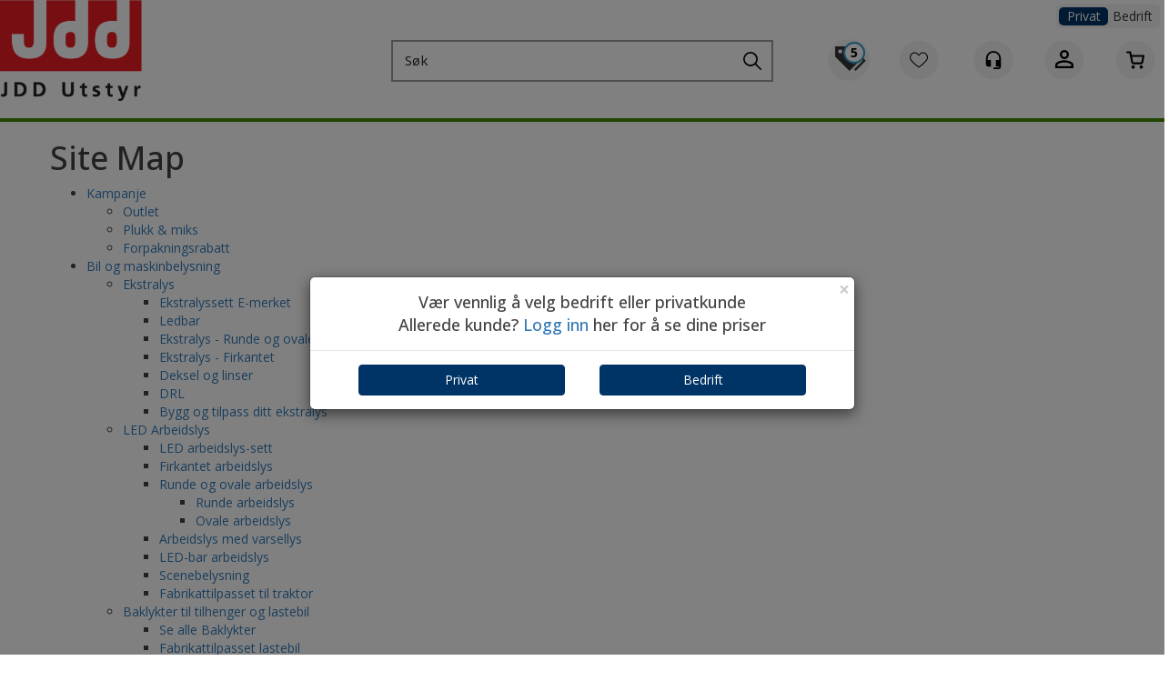

--- FILE ---
content_type: text/html; charset=utf-8
request_url: https://www.jddutstyr.no/sitemap
body_size: 72384
content:

<!doctype html>
<html id="htmlTag" lang= "no">
<head id="ctl00_Head1"><meta http-equiv="X-UA-Compatible" content="IE=edge" /><meta http-equiv="Content-Type" content="text/html;charset=utf-8" /><meta name="format-detection" content="telephone=no" /><meta name="viewport" content="width=device-width, initial-scale=1, shrink-to-fit=no"><title>Sitemap</title><link id="ctl00_LnRss" rel="alternate" type="application/rss+xml" title="Produktnyheter" href="/WebPages/produkt/rss.aspx" /><!-- Lipscore --> <script>   document.addEventListener('scroll', () => {     lipscore.initWidgets();   }); </script><link rel="apple-touch-icon" sizes="180x180" href="/userfiles/image/favicon/apple-touch-icon.png">
<link rel="icon" type="image/png" sizes="32x32" href="/userfiles/image/favicon/favicon-32x32.png">
<link rel="icon" type="image/png" sizes="16x16" href="/userfiles/image/favicon/favicon-16x16.png">
<link rel="manifest" href="/userfiles/image/favicon/site.webmanifest">
<link rel="mask-icon" href="/userfiles/image/favicon/safari-pinned-tab.svg" color="#4c3030">
<meta name="msapplication-TileColor" content="#ffffff">
<meta name="theme-color" content="#ffffff">
	<link rel="preconnect" href="https://ajax.googleapis.com">
<script type="text/javascript">
	WebFontConfig = {
		
			google: {
				families: ['Open+Sans:300,400,500,600,700']
			},
		
    };

	(function(d) {
	            var wf = d.createElement('script'), s = d.scripts[d.scripts.length - 1];
	            wf.src = 'https://ajax.googleapis.com/ajax/libs/webfont/1.6.26/webfont.js';
	            wf.async = true;
	            s.parentNode.insertBefore(wf, s);
	        
	})(document); 


</script>

	<!-- GTM Data Layer -->
	<script>
	    window.dataLayer =  window.dataLayer ||  [];
	</script>

	
		<script>
		    dataLayer.push({             
                'IsSpider': 'True',
                'AvsenderId': '1',
		        'loggedIn': 'False',
                'customerType': 'Privat',
                'PriceIncVat': 'True',
                'CustomerOrgNbr': '',
		        'EAN': '',
		        'Brand': '',
		        'event': 'other',
		        'customerID': '46000',
		        'SiteType': 'd',
		        'RetailPrice': '',
		        'BreadCrumb': 'JDD Utstyr/Sitemap',
                'CustomerGroup': '',
		        'PaymentMethod': '',
		        'ProductID': '',
		        'ProductAltId': '',
		        'AllProductIds': [],
                'TransactionData': [ ]
                
		    });
        </script>
	
		
			<script>
			    dataLayer.push({
			        'ecomm_pagetype': 'other',
			        'ecomm_pcat': '',
			        'ecomm_pname': '',
			        'ecomm_pvalue': '',
			        'ecomm_totalvalue': '',
			        'ecomm_prodid': '' 
			    });
			</script>
		
		<script>
            dataLayer.push({
                'email': '',
                'FirstName': '',
                'Surname': '',
                'CompanyName': '',
                'ContactId': '',
                'CustomerOrgNbr': '',
                'PrivatePhoneNo': '',
                'DirectPhoneNo': '',
                'PostCode': ''
            });
        </script>
    
		<script>
            dataLayer.push({
                'Email_SHA256': '',
                'FirstName_SHA256': '',
                'Surname_SHA256': '',
                'CompanyName_SHA256': '',
                'PrivatePhoneNo_SHA256': '',
                'DirectPhoneNo_SHA256': '',
                'PostCode_SHA256': ''
            });
        </script>
    

	<!-- GA4 dataLayer-->

    

	<!-- Google Tag Manager container script-->
	<script>
        
        const formHead = document.querySelector('head');
       

        formHead.addEventListener('readyForGtm', function(){
        
        (function(w, d, s, l, i) {
                    w[l] = w[l] || [];
                    w[l].push({
                        'gtm.start':
	                new Date().getTime(),

                event: 'gtm.js'
	        });
	        var f = d.getElementsByTagName(s)[0],
                j = d.createElement(s),
                dl = l != 'dataLayer' ? '&l=' + l : '';
            j.async = true;
	        j.src =
	            '//www.googletagmanager.com/gtm.js?id=' + i + dl;
            
	        f.parentNode.insertBefore(j, f);
	    })(window, document, 'script', 'dataLayer', 'GTM-NNCRKR9');
            });

        
    </script>

	<!-- End Google Tag Manager -->

<script type="text/javascript" data-source="/dist/js/main-styles.098c7ad39da0dc54c63b.js"> "use strict";
(self["webpackChunkmcweb3"] = self["webpackChunkmcweb3"] || []).push([[899],{

/***/ 1234:
/***/ (function() {

// extracted by mini-css-extract-plugin


/***/ }),

/***/ 1323:
/***/ (function() {

// extracted by mini-css-extract-plugin


/***/ }),

/***/ 3370:
/***/ (function() {

// extracted by mini-css-extract-plugin


/***/ }),

/***/ 3992:
/***/ (function() {

// extracted by mini-css-extract-plugin


/***/ }),

/***/ 4390:
/***/ (function() {

// extracted by mini-css-extract-plugin


/***/ }),

/***/ 4925:
/***/ (function() {

// extracted by mini-css-extract-plugin


/***/ }),

/***/ 5332:
/***/ (function() {

// extracted by mini-css-extract-plugin


/***/ }),

/***/ 6197:
/***/ (function() {

// extracted by mini-css-extract-plugin


/***/ }),

/***/ 6276:
/***/ (function() {

// extracted by mini-css-extract-plugin


/***/ }),

/***/ 6303:
/***/ (function() {

// extracted by mini-css-extract-plugin


/***/ }),

/***/ 7024:
/***/ (function() {

// extracted by mini-css-extract-plugin


/***/ }),

/***/ 7652:
/***/ (function() {

// extracted by mini-css-extract-plugin


/***/ }),

/***/ 7714:
/***/ (function() {

// extracted by mini-css-extract-plugin


/***/ }),

/***/ 8460:
/***/ (function() {

// extracted by mini-css-extract-plugin


/***/ }),

/***/ 8685:
/***/ (function() {

// extracted by mini-css-extract-plugin


/***/ }),

/***/ 9616:
/***/ (function() {

// extracted by mini-css-extract-plugin


/***/ })

},
/******/ function(__webpack_require__) { // webpackRuntimeModules
/******/ var __webpack_exec__ = function(moduleId) { return __webpack_require__(__webpack_require__.s = moduleId); }
/******/ __webpack_require__.O(0, [188], function() { return __webpack_exec__(3370), __webpack_exec__(6303), __webpack_exec__(4925), __webpack_exec__(7714), __webpack_exec__(8460), __webpack_exec__(6197), __webpack_exec__(3992), __webpack_exec__(7024), __webpack_exec__(7652), __webpack_exec__(8685), __webpack_exec__(1323), __webpack_exec__(5332), __webpack_exec__(9616), __webpack_exec__(4390), __webpack_exec__(6276), __webpack_exec__(1234); });
/******/ var __webpack_exports__ = __webpack_require__.O();
/******/ }
]);
//# sourceMappingURL=main-styles.098c7ad39da0dc54c63b.js.map</script><script type="text/javascript" data-source="/dist/js/master-theme-styles-d4.569ea7aaf0dc28c02f9b.js"> "use strict";
(self["webpackChunkmcweb3"] = self["webpackChunkmcweb3"] || []).push([[409],{

/***/ 3806:
/***/ (function() {

// extracted by mini-css-extract-plugin


/***/ })

},
/******/ function(__webpack_require__) { // webpackRuntimeModules
/******/ var __webpack_exec__ = function(moduleId) { return __webpack_require__(__webpack_require__.s = moduleId); }
/******/ var __webpack_exports__ = (__webpack_exec__(3806));
/******/ }
]);
//# sourceMappingURL=master-theme-styles-d4.569ea7aaf0dc28c02f9b.js.map</script><link href="/dist/js/188.b3cd5d144c93fa45d454.css" rel="stylesheet" type="text/css" /><link href="/dist/js/main-styles.098c7ad39da0dc54c63b.css" rel="stylesheet" type="text/css" /><link href="/dist/js/master-theme-styles-d4.569ea7aaf0dc28c02f9b.css" rel="stylesheet" type="text/css" /><link href="/api-no-session/stylesheet/combined/JDD-D4.css?version=324" rel="stylesheet" type="text/css" /><link rel="shortcut icon" type="image/x-icon" href="/favicon.ico?dev=abcdefgh"></link><meta name="keywords" content="Sitemap,Informasjon,JDD Utstyr" /><meta name="google-site-verification" content="DaHIHb7mDhRyoXqa4yabokphV8aUEXknZ4IxzkEK1T4" /><link rel="canonical" href="https://www.jddutstyr.no/sitemap" /></head>
<body id="ctl00_MyBody" class=" hold-transition body-out fav-body mc-filter-left layoutver4 lang-1 mobilemenu-xs sort-filter listtype-grid mode-normal www-jddutstyr-no customer-private page-id-1000008  department-id-1000008 body-menu-level-2 search-expanded pagetype-Custom d4-immediate-loading login-type-  not-logged-in img-module-ver-5    ">
    <div id="cache-refresh-portal"></div>
<script type="text/javascript">
        window.D4LinkArraySetup = [];
        window.D4AiActive = true;
        window.D4AiRegisterStats = false;
    </script>

    <script src="/scripts/storage.js?v=LRoFsfG_RvRw83zBr0u86eszmVwpW6P0qzdSOQymm8Y1" rel="preload" as="script"></script><script type="text/javascript">window.StorageService.storeScriptLookup([
  {
    "Key": "~/scripts/web.js",
    "Url": "/scripts/web.js?v=SkSOcsR3ogPJha8_A7AmfE-I0_oGvBUTspZtjP7VUiU1"
  },
  {
    "Key": "~/scripts/publisher.js",
    "Url": "/scripts/publisher.js?v=ajQA2E_uI_lk6ItZauezcn-jWYlh5Yujo-HX0Esnwgk1"
  },
  {
    "Key": "~/scripts/ckeditor.js",
    "Url": "/scripts/ckeditor.js?v=ajQA2E_uI_lk6ItZauezcn-jWYlh5Yujo-HX0Esnwgk1"
  },
  {
    "Key": "~/scripts/admin-panel.js",
    "Url": "/scripts/admin-panel.js?v=TXR12Bj3a5U463MELi-oQ9zK29T4R3Ta61Or1CGwYN81"
  },
  {
    "Key": "~/scripts/SearchDebug.js",
    "Url": "/scripts/SearchDebug.js?v=a9dFgheMV7QROoJf9L-yv8GTVkDltbGr7Qy_qH_5Odc1"
  },
  {
    "Key": "~/scripts/FreightReport.js",
    "Url": "/scripts/FreightReport.js?v=ITKjvIK9Fe7cGgflEC1wlLa_KuVYRJc-ymH6jGmr9rQ1"
  },
  {
    "Key": "~/scripts/web-2016.js",
    "Url": "/scripts/web-2016.js?v=RNWg07bAjOVEMnZt3ToCr7YgsnC87G9yBAqDd2UyZvI1"
  },
  {
    "Key": "~/scripts/web-defered-2016.js",
    "Url": "/scripts/web-defered-2016.js?v=rQRjVyf4ZdzbQweKvHEwDkIWop15Tc8ZKNWs2wbAEA81"
  },
  {
    "Key": "~/scripts/postloginview.js",
    "Url": "/scripts/postloginview.js?v=IruHMr9Jz70Q_OM0i1n6FSUz_jXZTOrwnZss5N-UZY41"
  },
  {
    "Key": "~/scripts/productlistbuy.js",
    "Url": "/scripts/productlistbuy.js?v=N6lU8XkeDT2SBsbiQ9SQqTsrqa9ZxQRl-Fb1oMM6JE41"
  },
  {
    "Key": "~/scripts/productlistfilter.js",
    "Url": "/scripts/productlistfilter.js?v=JG7sSyHNoiqYG4immpmC8dA_9spqBHxKE_8iCle31qI1"
  },
  {
    "Key": "~/scripts/productlistprice.js",
    "Url": "/scripts/productlistprice.js?v=JWnM-aEUAdHlY1reDgnUZmXdkeM7wgy56ZX_yz5wVZM1"
  },
  {
    "Key": "~/scripts/productlistfavorites.js",
    "Url": "/scripts/productlistfavorites.js?v=tMvAnRbpFibN4GPZBfkHsKmuS4plNyPOv8cXym2Z3jk1"
  },
  {
    "Key": "~/scripts/campaigncode.js",
    "Url": "/scripts/campaigncode.js?v=moTSX2rFSFRToSIXjyoe59UncSdHdPg1YgIjMppZRsE1"
  },
  {
    "Key": "~/scripts/product-info.js",
    "Url": "/scripts/product-info.js?v=221vZ6f1aAn6_UucKArI6XzGQLVlmYcRUeqsoTFrPog1"
  },
  {
    "Key": "~/scripts/common.js",
    "Url": "/scripts/common.js?v=BQlbHOdQJofmNew_lcknKyFa0p0cjXDQjiegQqleDuA1"
  },
  {
    "Key": "~/scripts/favorite.js",
    "Url": "/scripts/favorite.js?v=0XtC4FbPk0JL0uXY9PDVct8JsToe4vBi0P9KWF8A15I1"
  },
  {
    "Key": "~/scripts/autocampaigns.js",
    "Url": "/scripts/autocampaigns.js?v=qo3-P6hViO2mow0aflLacjI1ipZcekfQ6o9NZ-8oSMA1"
  },
  {
    "Key": "~/scripts/attributeselector.js",
    "Url": "/scripts/attributeselector.js?v=_C5tO9-x6E2-pG6Ih_YCdeKbCqRZdFsGgzrSjFVD98c1"
  },
  {
    "Key": "~/scripts/specialoffers.js",
    "Url": "/scripts/specialoffers.js?v=4m6NGxc_sm3dNDvyYnDk7ChpmIsEBg0PPKAIcSfmC1w1"
  },
  {
    "Key": "~/scripts/askforpriceview.js",
    "Url": "/scripts/askforpriceview.js?v=xBM0bHunlWH-jLkhygRotw2S5Hd6HqXr0jVKJmGLbHM1"
  },
  {
    "Key": "~/scripts/depid.js",
    "Url": "/scripts/depid.js?v=2s1i-xlG9hj_cEXLyCvQ7i3JqBmSa3PoqbZQ6ErOwqo1"
  },
  {
    "Key": "~/scripts/quantity-discount-2016.js",
    "Url": "/scripts/quantity-discount-2016.js?v=dUgAEglxPNdxF-1c7i26Odf3KqohMPu3DgJcEbsckjc1"
  },
  {
    "Key": "~/scripts/eniro.js",
    "Url": "/scripts/eniro.js?v=YyllzD7vF_HJvLhREER44JnR_DqOIktSBLz6f0sMMHk1"
  },
  {
    "Key": "~/scripts/variantmatrixview.js",
    "Url": "/scripts/variantmatrixview.js?v=aLlx_kmEu_gJk06j_eu7GiByI65KQRv29FBRL_lcB3g1"
  },
  {
    "Key": "~/scripts/loginCheckoutView.js",
    "Url": "/scripts/loginCheckoutView.js?v=4lPNPotbnLSfRsM_Aq7gaLtqxiAXoI6BbrdVemPRaLo1"
  },
  {
    "Key": "~/scripts/web-4.0.js",
    "Url": "/scripts/web-4.0.js?v=d109wuf1vkOHrf4AvCzs35BovsMHjZCHffHO7jWN3zk1"
  },
  {
    "Key": "~/scripts/storage.js",
    "Url": "/scripts/storage.js?v=LRoFsfG_RvRw83zBr0u86eszmVwpW6P0qzdSOQymm8Y1"
  },
  {
    "Key": "~/scripts/web-orderbook.4.0.js",
    "Url": "/scripts/web-orderbook.4.0.js?v=S3-e3e27mNnCzjfTvx40Yx_oPrmyEbbet0xautqaDdQ1"
  },
  {
    "Key": "~/scripts/orderbookManager.js",
    "Url": "/scripts/orderbookManager.js?v=xyqaoQatWwY-cXyVq0xWil6nOHEnV71oI2Ws6M8zSxM1"
  },
  {
    "Key": "~/scripts/gaia-all.js",
    "Url": "/scripts/gaia-all.js?v=rwmPuPOBUnaf7er1xDWzSoU94yDYTrM0Y7G0_TskBG81"
  },
  {
    "Key": "~/scripts/product-infoD4.js",
    "Url": "/scripts/product-infoD4.js?v=jmSFYU5OCK9MD0y-o8QI1UZUUYxNWeriLoUAj7cscGI1"
  },
  {
    "Key": "~/scripts/web-defered-4.0.js",
    "Url": "/scripts/web-defered-4.0.js?v=G5HEM7ZWmBeIH_IfxtsmG_1VKc8rgryTd9Ykx49go3w1"
  },
  {
    "Key": "~/scripts/render-utils.js",
    "Url": "/scripts/render-utils.js?v=QcUHVlvcSVv_WE94p-wUBc4Xv53hlFiMTLEvG0duK0o1"
  },
  {
    "Key": "~/scripts/productlistsorter.js",
    "Url": "/scripts/productlistsorter.js?v=i82VvJRNQ5Bq3zVzYKCmbEN4FaO46lvO2g4LxmJBaOk1"
  },
  {
    "Key": "~/scripts/bidbanner.js",
    "Url": "/scripts/bidbanner.js?v=LpSODu-M5cDOKLI_lAlSd6-GrD67d_fN5SQeR54mzQY1"
  },
  {
    "Key": "~/scripts/product-info-utils.js",
    "Url": "/scripts/product-info-utils.js?v=WUfpMFb7Ishi0OTxsRifgNaWSdFA89cpOHGsEyS5gqo1"
  },
  {
    "Key": "~/scripts/web-defered-giftcard.4.0.js",
    "Url": "/scripts/web-defered-giftcard.4.0.js?v=TNH1z8gFZ4Yj9DH3lezRx4C1QXJIuzLBsguzPMObpeo1"
  },
  {
    "Key": "~/scripts/variantmatrixview-d4.js",
    "Url": "/scripts/variantmatrixview-d4.js?v=qGMTc0P_B3CJYJvmnhU_ekpjEV7j2rZsKDYpqwTKtPU1"
  },
  {
    "Key": "~/scripts/customerregistration.js",
    "Url": "/scripts/customerregistration.js?v=Epu9s5TBhkFRMmK8KRbPHvkJf7O2ARv-y6ySgq0OCI41"
  },
  {
    "Key": "~/scripts/knockout.simplegrid.js",
    "Url": "/scripts/knockout.simplegrid.js?v=L0eFeIXNNCovuWuhmNs5qKWz-q9IKSNBQfEq4TeJzL41"
  },
  {
    "Key": "~/scripts/delete-customer.js",
    "Url": "/scripts/delete-customer.js?v=XvCQf3Enz2BuelHfpl2sF-3ESfSWFoESpib16ahbJmU1"
  },
  {
    "Key": "~/scripts/publisher-d4.js",
    "Url": "/scripts/publisher-d4.js?v=37nwJzZAWNo1PXbtYsw9EMbe9SjOFORTEmq_OQKpMqU1"
  },
  {
    "Key": "~/scripts/favorite-d4.js",
    "Url": "/scripts/favorite-d4.js?v=X_NBtcgGw9l2n7rjKXte9WyZWh5-USK9WQX--ueaQpc1"
  },
  {
    "Key": "~/scripts/giftcard-d4-purchase.js",
    "Url": "/scripts/giftcard-d4-purchase.js?v=jx8Ow4K1gULfYdTzjxuODdAcrv3rMb2nk28Ufy3qjio1"
  },
  {
    "Key": "~/scripts/giftcard-d4-receipt.js",
    "Url": "/scripts/giftcard-d4-receipt.js?v=aocqH1kGgXovMtcvlKwIB4x8aTDqJvXGx4H559Ko9TA1"
  },
  {
    "Key": "~/scripts/giftcard-d4-portal.js",
    "Url": "/scripts/giftcard-d4-portal.js?v=fIcCy7mHFvZQRHfdVt7zJrzsY_UTQT5djU0wlIiPmNY1"
  },
  {
    "Key": "~/scripts/d4reviews.js",
    "Url": "/scripts/d4reviews.js?v=3w6MFIxFm3bVXaJbaP4poj3hAxYhAznm-rjEs3pi04Y1"
  },
  {
    "Key": "~/scripts/quantity-discount.js",
    "Url": "/scripts/quantity-discount.js?v=dUgAEglxPNdxF-1c7i26Odf3KqohMPu3DgJcEbsckjc1"
  },
  {
    "Key": "~/scripts/productminprice.js",
    "Url": "/scripts/productminprice.js?v=B-hzjwCKb0gCEb4Cx6MOhKgZ_YhGOI0NY9IUPS5CPak1"
  },
  {
    "Key": "~/css/master/common.css",
    "Url": "/css/master/common.css?v=dhv_udQOYfADpvClGfxO5_ACfPivlNeSPdIN9gW7b141"
  },
  {
    "Key": "~/css/publisher/publisher.css",
    "Url": "/css/publisher/publisher.css?v=xd_MHEizfvjgFDOiJAD19COxFVOoErwzh-hXuCOFBck1"
  },
  {
    "Key": "~/css/menu.responsive.css",
    "Url": "/css/menu.responsive.css?v=UGbUNbO-JrDXBLzZKbQjJ7WoNx79JUnL47pj8W5e4xg1"
  }
]) </script><script src="/scripts/web-4.0.js?v=d109wuf1vkOHrf4AvCzs35BovsMHjZCHffHO7jWN3zk1"></script>

    
<div id="d-size" class="hidden" data-size="lg" data-size-set="False"></div>

<div id="hidden-nodeid" style="visibility: hidden; height: 0px;">
    1000008
</div>
<div id="hidden-search-url" style="visibility: hidden; height: 0px;">/search</div>

<div id="hidden-theme" style="visibility: hidden; height: 0px;">
    JDD-D4
</div>
<div id="hidden-images-sizes" style="visibility: hidden; height: 0px;">
    <script language="javascript" type="text/javascript">var _imageSizeList = new Array(32,64,128,256,480,768,992,1200);</script>
</div>

<!--Update icon start-->
<div id="UpdateIcon" style="display: none;" class="UpdateControlModal">
    <div class="UpdateControlModalContent2"></div>
</div>


<div id="rhs-popup-sidebar"></div>
<div id="center-tiny-popup"></div>
<span id="backorder-popup-parent"></span>
<div id="o-wrapper" class="o-wrapper">

<form name="form1" method="post" action="./sitemap" id="form1">
<div>
<input type="hidden" name="__EVENTTARGET" id="__EVENTTARGET" value="" />
<input type="hidden" name="__EVENTARGUMENT" id="__EVENTARGUMENT" value="" />

</div>

<script type="text/javascript">
//<![CDATA[
var theForm = document.forms['form1'];
if (!theForm) {
    theForm = document.form1;
}
function __doPostBack(eventTarget, eventArgument) {
    if (!theForm.onsubmit || (theForm.onsubmit() != false)) {
        theForm.__EVENTTARGET.value = eventTarget;
        theForm.__EVENTARGUMENT.value = eventArgument;
        theForm.submit();
    }
}
//]]>
</script>



<script type="text/javascript">
//<![CDATA[
PageLoad(true);InitializeRoyalSliderInAds();//]]>
</script>
<script type="text/javascript">//<![CDATA[
window.lipscoreInit = function() { lipscore.init({apiKey: "68dbb7e812afc3cb79cd417a"});};(function() {var scr = document.createElement('script'); scr.async = 1; scr.src = "//static.lipscore.com/assets/no/lipscore-v1.js"; document.getElementsByTagName('head')[0].appendChild(scr); })();  //]]> </script>
<script src="/scripts/gaia-all.js?v=rwmPuPOBUnaf7er1xDWzSoU94yDYTrM0Y7G0_TskBG81" type="text/javascript"></script>
<script src="/WebResource.axd?d=ldk1fl6vX6b_hmTLeBl9ktLMP776kwRImhuGSnZCRjc2sE5yQ-H43dpwPHzt9oCUyzrhR68oOXT1BAYzmp6ideLHHUiHXPn6ybehH1ShakPGGHqbcnGR5_nv8Jnnj1VtZGGLqZwf7LOZismsmfxwmK2Jb_VBGyFC7WYlIUq0gqNNDyxy0&amp;t=638922635540000000" type="text/javascript"></script>
<script src="/WebResource.axd?d=17lFpA21tQy0qjdEpQ5Hm9kYsMN_5-PRqAXlf-6xEL__5c1Ox0BhBqN03fu7m-HDFjQsuOYLaVlRbn52omvv22NIhmf8Wk4TAWORJ82q2RIn9bEOdR9erHoUQImobB0X2_6LzqMy4wFOj-jjp96LOrbKaXbsuZDlXV9FpsZ3H34CsO0A0&amp;t=638922635540000000" type="text/javascript"></script>
<script src="/WebResource.axd?d=oC1cSDWRgeG_lqFeJTfxpaUhhNOkgA61no0p-h8Wt4dYD-9V5_Biy0besXbMIWEzQaqgZEtNieTg2g0Va5rN6zNaN1Jya-Qd9-0TgViwPfMBhZUqGWEo4K5CHTF1tn0UafFHHl7OPL2m5xVoY3HWB6iLQbwnwNcOKQUn_IGXn_oB9HKv0&amp;t=638922635540000000" type="text/javascript"></script>
<script src="/WebResource.axd?d=nDzUP76gJ_kktHkticpNuS7xcFE6HKSlD_anFk8z6XzYsb_RGHs-xMa6kmrGvki9w3Ed0IEDbex6JucuNkJYvH_pppefc_JgeCbDLg9gFZpX5ar5vLGxnrZJu8PgL9CvsEkxLNKsv8cQOUPwFnMmHL7hgyk1euwADhcCbjcFrtEtCLIy0&amp;t=638922635540000000" type="text/javascript"></script>
    <input type="hidden" name="ctl00$EnsureGaiaIncludedField" id="ctl00_EnsureGaiaIncludedField" /><!-- Ikke fjern denne. Alle sider må minst inneholde 1 gaiakomponent så lenge vi bruker gaia-->
    
<div class="modal fade" id="center-popup" tabindex="-1" role="dialog" aria-labelledby="center-popup">
	<div class="modal-dialog modal-lg">
		<div class="modal-content">
            <div class="lightbox-close" onclick="PubSub.publish(mcWeb.lightbox.events.onHideLightbox);" ></div>	      
			<div class="modal-body">
					<div id="refresh-center" class="refresh-center" style="display: none">
						<div class="refresh-center-item">
							<div class="refresh-center-ico"><i class="icon-spinner animate-spin"></i></div>
							<div class="refresh-txt">
								Oppdaterer, vennligst vent...
							</div>
						</div>
					</div>
				<div id="lightbox-placeholder" class="center-placeholder"></div>
				<div id="lightbox-placeholder2" class="center-placeholder"></div>
			</div>
		</div>
	</div>
</div>

<script language="javascript" type="text/javascript">
	jQuery(function () { mcWeb.hash.init(); });
</script>

    
    


<div id="InstSearchDiv" style="position:absolute; z-index:110;display: none;" class="stop-ajax-rendering">
		<div class="InstantSearch">
		    <div class="resultcolumn">
				<div  class="d4-instant-search-other-hits" data-bind="visible: OtherSearchesText().length > 0">
                    <h3 class="d4-instant-search-divider" data-bind="text: OtherSearchesText"></h3>
                </div>
                <div class="d4-instant-search-products" data-bind="visible: products().length > 0">
                    <h3 class="d4-instant-search-divider">Produkter</h3>
			        <table>
				        <tbody data-bind="template: { name: 'searchresult-template', foreach: products }, visible: products != null && products().length > 0">
				        </tbody>
					        <tfoot>
						        <tr data-bind="visible: TotalHits() > 0">
							        <td colspan="2" class="italic cursor">
								        Totalt antall treff:&nbsp;<span data-bind="text: TotalHits"></span>  
							        </td>

                                    <td colspan="2" class="italic cursor">
								        <a data-bind="event: {click:mcWeb.instantSearch.doSearch}" >Se hele resultatet...&nbsp;</a>  
							        </td>
						        </tr>
				        </tfoot>
			        </table>
                </div>
                <div  class="d4-instant-search-cat" data-bind="visible: ShowCategories()">
                    <h3 class="d4-instant-search-divider">Kategorier</h3>
                    <div data-bind="template: { name: 'searchresult-cat-template', foreach: categories }"></div>
                </div>
                <div class="d4-instant-search-brands" data-bind="visible: ShowBrands()">
                    <h3 class="d4-instant-search-divider">Merker</h3>
                     <div data-bind="template: { name: 'searchresult-brand-template', foreach: brands }"></div>
                </div>

                <div class="d4-instant-search-brands" data-bind="visible: ShowBrandNames()">
                    <h3 class="d4-instant-search-divider">Merkenavn</h3>
                     <div data-bind="template: { name: 'searchresult-brandname-template', foreach: brandnames }"></div>
                </div>

		        <div class="d4-instant-search-articles" data-bind="visible: ShowArticles() && TotalArticleHits() > 0 && ! ShowArticlesRHS()">
		            <h3 class="d4-instant-search-divider">Artikler</h3>
		            <div data-bind="template: { name: 'searchresult-article-template', foreach: articles }"></div>
		            Antall artikler funnet:&nbsp;<span data-bind="text: TotalArticleHits"></span>  
		        </div>
		    </div>
            <div class="instant-search-preview-column">
                <div class="d4-instant-search-preview d4-instant-search-loadbyajax" data-bind="visible: ShowPreview()">
                    <div id="ctl00_InstSrch_WPAInstantSearchPreview_Pnl2" class="load-first">

</div>

<div id="A104" class="load-later   is-system-area"><div id="Field_InstantSearchProductPreview3_0" class=" NoSlide web-pub-field container field-container-3  readonly layout-d4_x1" data-field-id="3" data-popup="0" data-popup-plc="0" data-lt="53" data-sf="0">
	<div class="row">
		<div id="A104F3N1000008" class="ajax-field inner-layout-container loaded" data-use-specific-layout="False" data-plid="0" data-area-id="InstantSearchProductPreview" data-field-id="3" data-userkey="3" data-grouped-variants="True" data-node-id="1000008" data-manufacturerid="0" data-loaded-status="True" data-layoutid="120029" data-sf="0" data-listing-type="53" data-fieldcontainerid="3">

		</div>
	</div>
</div></div>


                </div>
		        <div class="d4-instant-search-accessories d4-instant-search-loadbyajax" data-bind="visible: ShowAccessories">
		            <h3 class="d4-instant-search-divider">Tilbehør</h3>
		            <div id="ctl00_InstSrch_WPAInstantSearchAccessories_Pnl2" class="load-first">

</div>

<div id="A105" class="load-later   is-system-area"><div id="Field_InstantSearchProductAccessories4_0" class=" NoSlide web-pub-field container field-container-4  readonly layout-d4_x4" data-field-id="4" data-popup="0" data-popup-plc="0" data-lt="3" data-sf="0">
	<div class="row">
		<div id="A105F4N1000008" class="ajax-field inner-layout-container loaded" data-use-specific-layout="False" data-plid="0" data-area-id="InstantSearchProductAccessories" data-field-id="4" data-userkey="4" data-grouped-variants="True" data-node-id="1000008" data-manufacturerid="0" data-loaded-status="True" data-layoutid="120032" data-sf="0" data-listing-type="3" data-fieldcontainerid="4">

		</div>
	</div>
</div></div>


                </div>
		        <div class="d4-instant-search-alternatives d4-instant-search-loadbyajax" data-bind="visible: ShowAlternatives">
		            <h3 class="d4-instant-search-divider">Alternativer</h3>
		            <div id="ctl00_InstSrch_WPAInstantSearchAlternative_Pnl2" class="load-first">

</div>

<div id="A106" class="load-later   is-system-area"><div id="Field_InstantSearchProductAlternatives5_0" class=" NoSlide web-pub-field container field-container-5  readonly layout-d4_x4" data-field-id="5" data-popup="0" data-popup-plc="0" data-lt="2" data-sf="0">
	<div class="row">
		<div id="A106F5N1000008" class="ajax-field inner-layout-container loaded" data-use-specific-layout="False" data-plid="0" data-area-id="InstantSearchProductAlternatives" data-field-id="5" data-userkey="5" data-grouped-variants="True" data-node-id="1000008" data-manufacturerid="0" data-loaded-status="True" data-layoutid="120032" data-sf="0" data-listing-type="2" data-fieldcontainerid="5">

		</div>
	</div>
</div></div>


                </div>

                <div class="d4-instant-search-articles d4-instant-search-loadbyajax" data-bind="visible: ShowArticlesRHS">
		            <h3 class="d4-instant-search-divider">Artikler</h3>
		            <div id="ctl00_InstSrch_WPAInstantSearchArticles_Pnl2" class="load-first">

</div>

<div id="A151" class="load-later  is-advanced-area "></div>


                    Antall artikler funnet:&nbsp;<span data-bind="text: TotalArticleHits"></span>  
                </div>
            </div>
            
		    <script type="text/html" id="searchresult-article-template">
		        <span class="d4-instant-search-article">
		            <a class="NoUnderLine" data-bind="attr:{ href: ArticleLink, tabindex: TabIndex}">
		                <span  data-bind="html: ArticleTitle"></span>
		            </a>
		        </span>
		    </script>
            
		    <script type="text/html" id="searchresult-cat-template">
                <span class="d4-instant-search-category">
                    <a class="NoUnderLine" data-bind="attr:{ href: CatLink, tabindex: TabIndex}">
                        <span  data-bind="html: CatName"></span>(<span  data-bind="text: CatCount"></span>)
                    </a>
                </span>
            </script>
            
		    <script type="text/html" id="searchresult-brand-template">
		        <span class="d4-instant-search-brand">
		            <a class="NoUnderLine" data-bind="attr:{ href: BrandLink, tabindex: TabIndex}">
		            <span  data-bind="html: BrandName"></span>(<span  data-bind="text: BrandCount"></span>)
		          </a>
                </span>
		    </script>

            <script type="text/html" id="searchresult-brandname-template">
		        <span class="d4-instant-search-brand">
		            <a class="NoUnderLine" data-bind="attr:{ href: BrandLink, tabindex: TabIndex}">
		            <span  data-bind="html: BrandName"></span>
		          </a>
                </span>
		    </script>

			<script type="text/html" id="searchresult-template">
				<tr data-bind="css: { 'active': $parent.CurrentPlid() == ProduktLagerID}">
					<td class="Left">
						<div class="ProduktImg" data-bind="html: ImageTag"></div>
					</td>
					<td>
						<a class="NoUnderLine" data-bind="attr:{ href: ProduktLink, tabindex: TabIndex}, event: {mouseover:$parent.PreviewCurrentProduct}">
							<span data-bind="html: ProduktDesc1"></span><br />
							<span  data-bind="html: ProduktDesc2"></span>
						</a>
					</td>
                    <td>
                        <span class="bold" data-bind="html: Price"></span>
                    </td>
                    <td>
                        <button type="button" class="btn btn-default preview-button" title="Quick View+" data-bind="event: {click:$parent.PreviewCurrentProduct}" ><i class="glyphicon glyphicon-info-sign"></i></button>
                    </td>
				</tr>    
			
		    </script>

		</div>
	</div> 
		
	
  
	


    <div class="wrapper">

        

        <!-- Content Wrapper. Contains page content -->
        <div class="content-wrapper">
            
            <div class="DoNotShowPricesSpan">
                
            </div>
            
            <header class="headroom header--fixed hide-from-print m-header-dock" role="banner"><div class="container header-inner"><div class="row"><div class="top-menu">

<div class="TopMenu">

	
			<h3 class="TopMenuItem sid-1000007">
				
				

				<a class='InfoMenu '
				  style=''
					href='/kundesenter' 
					target='_self'
					title='I kundesenteret v&#229;rt finner du nyttig kj&#248;psinformasjon, dine fakturaer, se hva du har kj&#248;pt tidligere. Du kan enkelt s&#248;ke retur og reklamasjon i  kundesenteret'
				>Kundesenter</a>
			</h3>
		<img id="ctl00_HeaderArea1_ctl00_infomenu_RepeaterProductMenu_ctl01_ImageSepImg" class="ImageSepImg" src="App_Themes/Demonstrare4Dummy/Images/SeperatorArrow.gif" alt="|" style="border-width:0px;" />
			<h3 class="TopMenuItem sid-1000008">
				
				

				<a class='InfoMenu '
				  style=''
					href='/sitemap' 
					target='_self'
					title=''
				>Sitemap</a>
			</h3>
		<img id="ctl00_HeaderArea1_ctl00_infomenu_RepeaterProductMenu_ctl03_ImageSepImg" class="ImageSepImg" src="App_Themes/Demonstrare4Dummy/Images/SeperatorArrow.gif" alt="|" style="border-width:0px;" />
			<h3 class="TopMenuItem sid-1000009">
				
				

				<a class='InfoMenu '
				  style=''
					href='/kontaktoss' 
					target='_self'
					title='Kontakt oss p&#229; telefon, epost og chat. Vi har et kundesenter der du finne masse nyttig informasjon f&#248;r og ette kj&#248;p.'
				>Kontakt Oss</a>
			</h3>
		<img id="ctl00_HeaderArea1_ctl00_infomenu_RepeaterProductMenu_ctl05_ImageSepImg" class="ImageSepImg" src="App_Themes/Demonstrare4Dummy/Images/SeperatorArrow.gif" alt="|" style="border-width:0px;" />
			<h3 class="TopMenuItem sid-1000089">
				
				

				<a class='InfoMenu '
				  style=''
					href='/mine-favoritter' 
					target='_self'
					title='Side som lister ut favoritter'
				>Favoritter</a>
			</h3>
		

	
	
</div>
</div><div style="clear: both"></div><a class="header-logo" href="/"><img class="HeaderLogo" src="/App_Themes/MASTER/images/1px_transparent.png" alt=""></img></a><div class="header-main fav-header"><div class="login-container">

<div class="login-details">
    <a id="customerServiceLink" class="kundersenterIcon" rel="nofollow" aria-label="Kundesenter" href="/kundesenter"></a>
    <a id="loginuser" class="LoginUserInfo" aria-label="Login user info" href="/kundesenter"></a>
    
</div>
<div id="loginout-content" class="LogInButtonContainer" ><a id="loginout" class="LogInButton" href="#login">Logg inn</a>
</div>
</div><div class="lipscore-header"><div class="lipscore-service-review-badge-starred" data-ls-widget-height="100px" data-ls-widget-width="100px"></div></div><div id="m-search"><i class="icon-search"></i></div><div class="KundetypeToggle ktyp-non-checkout"><div><input name="ctl00$HeaderArea1$ctl00$ctl17" type="checkbox" id="toggle" class="toggleDefaultKontaktCheckbox" onClick="mcWeb.ajaxRenderEngine.toggleDefaultContact(this)" /><label for="toggle" class="toggleDefaultKontaktContainer"><div>Privat</div><div>Bedrift</div></label></div></div><div class="small-cart-onpage"><div id="mcweb-cartsmall-cartsmall" class="knockout-bind">
	



<div class="cart-small-links cart-small-favorite pull-right col-xs-12">


    <div class="cart-small-fav" data-bind="visible: (favoriteCount() > -1 && isVisible())" style="display: none;">
        <a class="btn-fav-cart btn btn-link" data-bind="attr: { href: favoriteCartUrl }">
            <i class="glyphicon " data-bind="css: { 'glyphicon-heart-empty heart-empty': favoriteCount() < 1, 'glyphicon-heart heart-full': favoriteCount() > 0 }"></i>
            <span class="fav-cart-text" data-bind="visible: favoriteCount() > 0, text: favoriteCount()"></span>
        </a>
    </div>
    

    <div class="cart-small" role="region" aria-label="Shopping Cart" data-bind="css: { 'btn-group': cartItems().length > 0 }">
        <!-- EJ 133650 : Removed data-trigger="focus", causes problems with CNET -->
        <a tabindex="0" class="cart-small-trigger btn btn-default" data-bind="visible: cartItems().length >= 0, css: { 'cart-small-has-item': cartItems().length > 0 }, popover: { html: true, titleid: 'small-cart-title', contentid: 'small-cart-content', contentClass: 'cart-small-popover' + (OrderbookActive ? ' cart-small-orderbook' : '') }"
            style="display: none; border: none;">

            <span class="cart-small-icon">
                <i class="icon-basket" data-bind="visible: isVisible()" style="display: none;"></i>
            </span>

            <span class="cart-small-empty" data-bind="visible: (cartItems().length < 1 && isVisible() && isCartItemsSet() && OrderbookDate() == '')" style="display: none;">
                Ingen varer i handlevognen
            </span>
            <span class="cart-small-empty" data-bind="visible: (cartItems().length < 1 && isVisible() && isCartItemsSet() && OrderbookDate() != '')" style="display: none;">
                Ingen varer i ordreboka
            </span>
            <span class="cart-small-empty" data-bind="visible: (cartItems().length < 1 && isVisible() && isCartItemsSet() && OrderbookDate() != '' && orderbooks() != null && orderbooks().length > 0), text: cartName" style="display: none;"></span>

            <span class="cart-small-load" data-bind="visible: !isVisible()">
                <i class="icon-spinner animate-spin"></i>
            </span>
            <span class="cart-small-items" data-bind="visible: (cartItems().length > 0 && isVisible())" style="display: none;">
                <span class="cart-small-count" data-bind="text: itemCount()"></span>
                <span class="cart-small-product" data-bind="visible: (itemCount() == 1 && isVisible())">
                    produkt
                </span>
                <span class="cart-small-product" data-bind="visible: (itemCount() > 1 && isVisible())">
                    produkter
                </span>

                <span class="cart-small-product-txt" data-bind="css: { 'inkvat': chkPriceIncExVat() }">
                    <!-- ko if: (!chkPriceIncExVat() && !showLeasingCosts()) -->
                    <span class="small-cart-before-sum">(</span><!--ko text: priceTotalProducts  --><!--/ko--><span class="small-cart-after-sum">)</span>
                    <!-- /ko -->
                    <!-- ko if: (chkPriceIncExVat() && !showLeasingCosts()) -->
                    <span class="small-cart-before-sum">(</span><!--ko text: priceTotalProductsInkVat --><!--/ko--><span class="small-cart-after-sum">)</span>
                    <!-- /ko -->
                    <!-- ko if: showLeasingCosts() -->
                    <span class="small-cart-before-sum">(</span><!--ko text: LeasingTermAmountExVat  --><!--/ko--><span class="small-cart-after-sum">)</span>                  
                    <!-- /ko -->
                </span>
            </span>

            <span class="cart-small-togle-icon" data-bind="visible: cartItems().length > 0, css: { 'cart-small-togle-open': popoverOpen() }" style="display: none;">
                <span class="caret"></span>
            </span>

        </a>
        <a class="cart-small-goto-checkout btn btn-primary" aria-label="Go to Checkout" aria-controls="checkout-page" data-bind="click: onClickGoToCheckout, visible: cartItems().length > 0" style="display: none;">
            <span>Til kassen</span>
        </a>
    </div>


    <div id="small-cart-title" class="cart-small-trigger-title hide">
        <div class="close" aria-label="Close" role="button" data-bind="click: $root.onClose"><span aria-hidden="true">&times;</span></div>
        <div data-bind="visible: orderbooks().length > 0" class="btn-group" role="group" aria-label="...">
            <button type="button" class="btn btn-default" data-bind="event: { click: doShowActiveCart }, css: { active: !showOrderbookSummary() } ">
                Aktiv leveringsdato
            </button>
            <button type="button" class="btn btn-default" data-bind="event: { click: doShowOrderbookSummary }, css: { active: showOrderbookSummary() } ">
                Leveringsdatoer
            </button>
            <button type="button" class="btn btn-default" data-bind="event: { click: doRedirectToOrderOverviw }">
                Ordre oversikt
            </button>
        </div>
        <div class="row">
            <div class="pull-left" data-bind="visible: !showOrderbookSummary()">
                <span data-bind="visible: orderbooks().length == 0">
                    Handlevogn
                </span>
            </div>
            <div class="pull-right" data-bind="visible: cartItems().length > 0 && !showOrderbookSummary()" style="display: none;">
                <!--ko text: itemCount() -->
                <!--/ko-->
                varer i handlevognen
                <span data-bind="visible: orderbooks().length > 0, text: displayDate "></span>
            </div>
        </div>
    </div>
    <div class="cart-small-trigger-content hide" id="small-cart-content">
        <div class="panel-body">
            <div class="row">
                <div class="pull-left col-xs-12" data-bind="visible: !showOrderbookSummary()">
                    <div data-bind="visible: orderbooks().length > 0">
                        <div class="dropdown">
                            <button class="btn btn-default dropdown-toggle" type="button" id="ddl-carts" data-toggle="dropdown" aria-haspopup="true" aria-expanded="true">
                                <span data-bind="text: displayDate"></span><span class="caret"></span>
                            </button>
                            <ul class="dropdown-menu" aria-labelledby="ddl-carts">
                                <!-- ko template: { name: 'orderbook-list-template', foreach: orderbooks} -->
                                <!-- /ko -->
                            </ul>
                        </div>
                    </div>
                </div>
            </div>
            <div data-bind="visible: !showOrderbookSummary()" class="cart-small-orderbook-summary">
                <!-- ko template: { name: smallCartItemTemplate(), foreach: cartItemsToShow} -->
                <!-- /ko -->
                <a href="#" data-role="none" data-ajax="false" class="cart-show-all-items cart-small-tocart" data-bind="click: onClickGoToCart, visible: (cartItems().length > 0 && numberOfItemsToShow() > 0 && cartItems().length > numberOfItemsToShow())">
                    Klikk her for å se alle
                </a>

                <div class="small-cart-empty-items" data-bind="visible: cartItems().length < 1">
                    Handlevognen er tom.
                </div>

            </div>

            <div class="cart-small-orderbook-summary" id="small-cart-orderbook-summary" data-bind="visible: showOrderbookSummary()"></div>
        </div>
        <div class="panel-footer" data-bind="visible: !showOrderbookSummary()">
            <div class="row cart-small-footer">
                <div class="row">
                    <div class="form-inline col-xs-5">
                        <div class="checkbox cart-small-vat" data-bind="visible: showIncVatCheckbox">
                            <label>
                                <input id="price-inc-ex-vat" type="checkbox" name="price-inc-ex-vat" value="" data-bind="checked: chkPriceIncExVat, click: $root.onClickVat.bind($root), enable:!disableIncExVatChange ">
                                Priser inkl. mva.
                            </label>
                        </div>
                        <div class="checkbox cart-small-vat" data-bind="visible: showPriceDisplayControls">
                            <label>
                                <input type="checkbox" name="price-show-veil-pris" value="" data-bind="checked: chkShowVeilPris, click: $root.onClickVeil.bind($root), visible: showPriceDisplayControls">
                                Veil.
                            </label>
                        </div>
                        <div class="checkbox cart-small-vat" data-bind="visible: showPriceDisplayControls">
                            <label>
                                <input type="checkbox" name="price-hide-customer-price" value="" data-bind="checked: chkHideCustomerPice, click: $root.onClickHideCustomerPrice.bind($root)">
                                Skjul Netto
                            </label>
                        </div>
                    </div>
                    <div class="col-xs-7 cart-small-total" data-bind="visible: cartItems().length > 0" style="display: none;">
                        <div class="cart-small-total-txt pull-right">

                            <div data-bind="visible: showLeasingCosts">
                                <span class="cart-small-total-txt-1">
                                    Totalt eks. mva
                                </span>
                                <span class="cart-small-total-exvat" data-bind="text: LeasingTermAmountExVat"></span>

                                <span class="cart-small-orpaynow-txt">
                                    Eller kjøp nå for
                                </span>
                                <span class="cart-small-orpaynow-total" data-bind="visible:smallCartFees, click: switchToPayNow">
                                    <span class="cart-small-total-exvat" data-bind="visible: (!chkPriceIncExVat() && invoiceFee()), text: priceTotal"></span>
                                    <span class="cart-small-total-inkvat" data-bind="visible: (chkPriceIncExVat() && invoiceFee() && summarySumAfterCostReductionsIncVat().length <= 0), text: priceTotalInkVat"></span>
                                <span class="cart-small-total-inkvat" data-bind="visible: (chkPriceIncExVat() && invoiceFee() && summarySumAfterCostReductionsIncVat().length > 0), text: summarySumAfterCostReductionsIncVat"></span>
                                </span>
                                <span class="cart-small-orpaynow-total" data-bind="visible:!smallCartFees, click: switchToPayNow">
                                    <span class="cart-small-total-exvat" data-bind="visible: (!chkPriceIncExVat()), text: priceTotalProducts"></span>
                                    <span class="cart-small-total-inkvat" data-bind="visible: (chkPriceIncExVat() && summarySumAfterCostReductionsIncVat().length <= 0), text: priceTotalProductsInkVat"></span>
                                    <span class="cart-small-total-inkvat" data-bind="visible: (chkPriceIncExVat() && summarySumAfterCostReductionsIncVat().length > 0), text: summarySumAfterCostReductionsIncVat"></span>
                                </span>
                                
                            </div>

                            

                            <div id="ctl00_HeaderArea1_ctl00_ctl20_NoFees" data-bind="visible: doNotShowLeasingCosts">
                                <!-- Total without Fee Start -->
                                <span class="cart-small-total-txt-1" data-bind="visible: !chkPriceIncExVat()">
                                    Totalt eks. mva
                                </span>
                                <span class="cart-small-total-exvat" data-bind="visible: (!chkPriceIncExVat()), text: priceTotalProducts"></span>

                                <!-- InkVat -->
                                <span class="cart-small-total-txt-1" data-bind="visible: chkPriceIncExVat() ">
                                    Totalt ink. mva
                                </span>
                                <span class="cart-small-total-inkvat" data-bind="visible: (chkPriceIncExVat() && summarySumAfterCostReductionsIncVat().length <= 0), text: priceTotalProductsInkVat"></span>
                                <span class="cart-small-total-inkvat" data-bind="visible: (chkPriceIncExVat() && summarySumAfterCostReductionsIncVat().length > 0), text: summarySumAfterCostReductionsIncVat"></span>
                                
                                <span class="cart-small-or-leasing-txt" data-bind="visible: (LeasingTermAmountExVat().length > 0)">
                                    Eller leasing for
                                </span>
                                <span class="cart-small-total-leasing-cost" data-bind="text: LeasingTermAmountExVat, click: switchToLeasing"></span>
                                
                                <!-- Total without Fee  End -->
                                
                            </div>
                        </div>
                    </div>
                </div>

                <div class="row cart-small-button">
                    <div class="col-xs-6" data-bind="visible: showGoToCart" style="display: none;">
                        <button type="button" href="#" data-role="none" data-ajax="false" class="btn btn-default btn-block cart-small-tocart" aria-label="Go to Cart" data-bind="click: onClickGoToCart, visible: (cartItems().length > 0)">
                            Til handlevogn
                            <span data-bind="visible: orderbooks().length > 0 && OrderbookDate() != null && OrderbookDate().length > 0, text: displayDate"></span>
                        </button>
                    </div>
                    <div class="col-xs-6" data-bind="visible: showGoToCheckout" style="display: none;">
                        <button type="button" href="#" data-role="none" data-ajax="false" class="btn btn-primary btn-block cart-small-tocheckout" aria-label="Go to Checkout" data-bind="click: onClickGoToCheckout, visible: (cartItems().length > 0)">
                            Til kassen
                            <span data-bind="visible: orderbooks().length > 0 && OrderbookDate() != null && OrderbookDate().length > 0, text: displayDate"></span>
                        </button>
                    </div>
                </div>
            </div>
        </div>
    </div>
</div>




<script type="text/html" id="orderbook-list-template">
    <li><a href="#" data-bind="css: { 'cart-orderbook-item': true, 'selected': Selected }, attr: { value: WebCartId }, text: DisplayDate, click: $root.onSelectCart" ></a></li>
</script>


<script type="text/html" id="cartsmallitem-template">
    <div class="row cart-small-items">
        <div class="col-xs-8 cart-desc">
            <img data-bind="attr: { src: ProductImage }, click: $root.onClickProductLink" class="img-responsive" />
            <p class="cart-item-header" data-bind="text: ProductDesc1, click: $root.onClickProductLink"></p>
        </div>

        <div class="col-amount-xs col-xs-1">
            <p class="cart-item-quantity" data-bind="text: Quantity"></p>
        </div>

        <div class="col-xs-3 cart-price">
            <p class="col-price">
                <span class="price" data-bind="text: LinePriceAfterDiscount, visible: AmountAfterReductionIncVat().length <= 0 && LinePriceAfterDiscount().length > 0"></span>
                <span class="price" data-bind="text: Price1, visible: AmountAfterReductionIncVat().length <= 0 && LinePriceAfterDiscount().length <= 0"></span>
                <span class="price" data-bind="text: AmountAfterReductionIncVat, visible: AmountAfterReductionIncVat().length > 0"></span>
            </p>
            <p class="col-delete">
                <a href="#" data-bind="click: $root.onClickRemove"><i class="icon-cancel-circled"></i></a>
            </p>
        </div>
        <div class="clearfix col-xs-12">
            <div class="row-line" data-bind="css: { 'last-row': $index() == $parent.cartItems().length - 1 }"></div>
        </div>

    </div>
</script>

<script type="text/html" id="cartsmallitem-leasing-template">
    <div class="row cart-small-items">
        <div class="col-xs-8 cart-desc">
            <img data-bind="attr: { src: ProductImage }, click: $root.onClickProductLink" class="img-responsive" />
            <p class="cart-item-header" data-bind="text: ProductDesc1, click: $root.onClickProductLink"></p>
        </div>

        <div class="col-amount-xs col-xs-1">
            <p class="cart-item-quantity" data-bind="text: Quantity"></p>
        </div>

        <div class="col-xs-3 cart-price">
            <p class="col-price">
                <span class="price" data-bind="text: LeasingTotalCost"></span>
            </p>
            <p class="col-delete">
                <a href="#" data-bind="click: $root.onClickRemove"><i class="icon-cancel-circled"></i></a>
            </p>
        </div>
        <div class="clearfix col-xs-12">
            <div class="row-line" data-bind="css: { 'last-row': $index() == $parent.cartItems().length - 1 }"></div>
        </div>

    </div>
</script>
<script type="text/javascript">jQuery(function () {
loadModule(mcWeb.cartsmall, 'cartsmall', 'mcweb-cartsmall-cartsmall', null, {"IsLoggedIn":false,"ShowCartCollapsed":false,"ShowRemoveCart":false,"ShowContinueShoping":false,"ShowGoToCheckout":true,"ShowLinkTop":false,"ShowAmountsBottom":false,"ShowCartAlteration":false,"ShowMessageToSalesDep":false,"ShowDiscountCode":false,"ShowPriceIncExVat":true,"ShowRemoveButton":false,"ShowCart":false,"ShowInvoiceFee":false,"ShowGoToCart":true,"ShowTotalInkCarrier":false,"ShowShipment":false,"ShowRegistrationType":false,"HrefLogin":null,"InlineEditor":false,"ShowPriceDisplayControls":false,"ShowVeilPrisValue":true,"HideCustomerPriceValue":false,"ShowCartItemInfo":0,"ShowSeparateFraktFakturaCost":false,"NbrOfDecimals":0,"QuantityMaxlength":0,"FavoriteCartUrl":"/mine-favoritter","OfferCartUrl":"/kundesenter/ordrehistorikk/tilbudsstatus","SmallCartItemsToShow":0,"DecimalsQuantity":0,"ShowAddToFavorite":true,"PopupTime":1000,"MinimumSessionTimeoutUponLoginOrPurchase":0,"MaximumSessionTimeoutWhenNotLoggedInAndEmptyCart":0,"SessionEndPopupTime":0,"IsBedrift":false,"QuantityStepValue":0.0,"PackageSizeMode":0,"OrderRefRequired":false,"ShowExternalCheckout":false,"DisableIncExVatChange":false,"HideSomePricesForMport":false,"CampaingVoucherCanDeductSpecialFees":false,"ShowRRP":false,"SmallCartFees":false,"ShowIncVatCheckbox":true,"GiftcardsEnabled":false});
});
</script>
</div></div>
<div id="content-special-offers">
    <div>

        <a tabindex="0" class="special-offer-small-trigger btn btn-default" data-trigger="focus"
            data-bind="visible: Offers() >= 0, css: { 'special-offer-small-item': Offers() > 0, 'hidden': Offers() == 0 },
    popoverSpecialOffer: { html: true, titleid: 'special-offers-title', contentid: 'special-offers-content', contentClass: 'special-offers-small-popover' }"
            style="display: none;">
            <span class="glyphicon glyphicon-tags"></span>
            <span class="special-offers-count" data-bind="text: Offers(), visible: (Offers() > 0 && showAutoCampaigns)" style="display: none;"></span>
            <h3 data-bind="visible: (Offers() > 0 && showAutoCampaigns)" style="display: none;">
                <span data-bind="html: Title()"></span>
            </h3>
        </a>
    </div>

</div>
<div class="auto-camp-small hide" id="special-offers-content">
    
<div id="content-auto-camp-AutoCamp" class="Layout3Element special-offers">

<div class="panel panel-default" style="display:none;" id="specialoffers-panel" data-bind="visible: (autoCampaigns().length > 0)">
    <div class="panel-heading" style="display: block">

        <div data-toggle="collapse" data-target="#content-body-auto-camp-AutoCamp" class="panel-title" data-bind="css: { 'collapsed': showSpecialOfferCollapsed() }">
        <div class="row">
            <div class="col-sm-6">
                <div class="cartitem-text">
                    <i class="glyphicon glyphicon-chevron-down" data-bind="visible: isSpecialOfferCollapsed()"></i>
                    <i class="glyphicon glyphicon-chevron-up" data-bind="visible: !isSpecialOfferCollapsed()"></i>

                    <span data-bind="text: autoCampaigns().length + ' '" class="cart-items-count"></span>

                    <span class="">
                        <span class="cart-items-count-text one-item" data-bind="visible: (autoCampaigns().length < 2)">
                            Spesialtilbud
                        </span>
                        <span class="cart-items-count-text more-item" data-bind="visible: (autoCampaigns().length > 1)">
                            Spesialtilbud til deg :-)
                        </span>
                        <span class="cart-items-count-help">
                            (Trykk her for å se spesialtilbud)
                        </span>
                    </span>
                </div>
            </div>
        </div>
        </div>
    </div>

    <div id="content-body-auto-camp-AutoCamp" class="panel-collapse collapse" data-bind="attr: { 'aria-expanded': !showSpecialOfferCollapsed() }, css: { 'in': !showSpecialOfferCollapsed() }">
    <div class="panel-body">
        <div class="campaign-items" style="display: block">

            <!-- ko template: { name: 'autocampaigns-template', foreach: autoCampaigns} -->
            <!-- /ko -->

            <script type="text/html" id="autocampaigns-template">
                <div class="autocamp-item">
                    <div class="camp-img">
                        <a data-bind="attr: { href: ProductLink }">
                            <img data-bind="attr: { src: ProductImage }" alt="" class="img-responsive" />
                        </a>
                    </div>
                    <div class="camp-text">

                        <a data-bind="attr: { href: ProductLink }">
                            <p class="cart-item-header" data-bind="text: ProductDesc1"></p>
                            <p class="cart-item-header2" data-bind="text: ProductDesc2, visible: (ProductDesc2 != null || ProductDesc2.trim().length < 1)"></p>
                        </a>
                        <span data-bind="text: CostDesc "></span>
                    </div>
                    <div class="camp-you-save ">
                        <span class="camp-you-save-label" data-bind="visible: (YouSaveAmount() !== null && YouSaveAmount().trim().length > 0), css: { 'you-save-in-nok': (YouSaveText() !== null && YouSaveText().length > 0) }">
                            <p class="cart-item-header2" data-bind="text: YouSaveText, visible: (YouSaveText() !== null && YouSaveText().trim().length > 0)"></p>
                            <p class="cart-item-header" data-bind="text: YouSaveAmount"></p>
                        </span>
                    </div>
                    <div class="camp-message-progress" data-bind="css: { 'progress-complete': AchievementLevel() == 100 }">
                        <div class="camp-message-progress-outer">


                            <div class="camp-progress">
                                <div class="progress">
                                    <div class="progress-bar progress-bar-success" role="progressbar" aria-valuemin="0" aria-valuemax="100"
                                        data-bind="attr: { 'aria-valuenow': AchievementLevel() }, style: { width: AchievementLevel() + '%' }, css: { 'progress-bar-success': AchievementLevel() == 100, 'progress-bar-info': AchievementLevel() < 100 }">
                                    </div>
                                </div>
                            </div>

                            <div class="camp-message">
                                <span data-bind="text: Message  "></span>
                            </div>
                        </div>
                    </div>
                    <div class="camp-button">
                        <div>
                            <button type="button" class="btn auto-camp-item-add"
                                data-bind="click: $root.onClickSelect, enable: MayBeApplied() && Enabled(), text: ButtonTxt(), css: { 'btn-success': MayBeApplied(), 'btn-default': !MayBeApplied() }, attr: { title: DisabledText }" data-role="none">
                                Velg</button>
                        </div>
                    </div>
                </div>
            </script>
        </div>
    </div>
    </div>

</div>
</div>
</div>
<div class="auto-camp-small hide" id="special-offers-title">
    Dine spesialtilbud
</div>
<div class="container-top-menu"><div class="bar1"></div><div class="bar2"></div><div class="bar3"></div></div><a href="/" class="home"><i class="icon-left-circled2" aria-hidden="true"></i></a>


<input type="submit" value="test" style="display: none;" />
<!--Hindrer submit av søk når man trykker enter i antallboksen m.fl. -->

<div id="ctl00_HeaderArea1_ctl00_ctl28_SearchBox_Srch" class="HeaderSearch">
	

    <script type="text/javascript">
jQuery(function() {
mcWeb.instantSearch.search('ctl00_HeaderArea1_ctl00_ctl28_SearchBox_InstSearchTB', true)});
</script>
    


    <table border="0" cellpadding="0" cellspacing="0">
        <tr>
            <td class=" main-search-a">                
                <i class="close-instant-search icon-cancel" type="image" id="CloseSearchButton" alt="Lukk" onclick="mcWeb.instantSearch.clearAndFocus('ctl00_HeaderArea1_ctl00_ctl28_SearchBox_InstSearchTB', event); "></i>
                <input name="ctl00$HeaderArea1$ctl00$ctl28$SearchBox$InstSearchTB" type="search" id="ctl00_HeaderArea1_ctl00_ctl28_SearchBox_InstSearchTB" autocomplete="off" placeholder="Søk" onclick="mcWeb.instantSearch.focusOnSearch(event, this);" class="TextBoxSearchDisable main-search-type" autocorrect="off" tabindex="0" onfocus="mcWeb.instantSearch.setSearchBoxCoord(event,this);" spellcheck="false" autocapitalize="off" onfocusout="mcWeb.instantSearch.onFocusOut(event, this);" />
            </td>
            
            <td class="main-search-b">
                
                
                
                    <div class="search-btn" onclick="mcWeb.instantSearch.doSearch(); return false;" TabIndex="0">
                        <span class="search-btn-text">Søk</span>
                        <i class="icon-search"></i>
                   </div>
                
            </td>
        </tr>
    </table>


</div>
<input type="hidden" id="InstSearchX" name="InstSearchX" />
<input type="hidden" id="InstSearchY" name="InstSearchY" />

<script language="javascript" type="text/javascript">

    jQuery(function () {
        mcWeb.instantSearch.load();

        function focusOnSearch(obj) {
            obj.className = "TextBoxSearchEnable main-search-type";
            obj.value = "";
            jQuery("[id$='ctl00_Search1_SearchBox_InstSearchTB']").val("");
        }

        function changeSticky(searchBoxID, stickyCheckBox, panel) {
            if (stickyCheckBox.checked) {
                jQuery(stickyCheckBox).attr('class', 'FixedStickyCheckBox');
                jQuery('#' + panel).attr('class', 'HeaderSearch FixedSearchBox');
                jQuery('#' + searchBoxID).attr('onfocus', 'mcWeb.instantSearch.setSearchBoxCoordFixed(event,this,\'\');');
            } else {
                jQuery(stickyCheckBox).attr('class', '');
                jQuery('#' + panel).attr('class', 'HeaderSearch');
                jQuery('#' + searchBoxID).attr('onfocus', 'mcWeb.instantSearch.setSearchBoxCoord(event,this,\'\');');
            }
        }
    });
</script>
<div class="DoNotShowPricesSpan"><togglepricescheckbox></togglepricescheckbox></div></div><div style="clear: both"></div></div></div></header><div class="KundetypeToggle ktyp-checkout"><div><input name="ctl00$HeaderArea1$ctl00$ctl34" type="checkbox" id="toggle" class="toggleDefaultKontaktCheckbox" onClick="mcWeb.ajaxRenderEngine.toggleDefaultContact(this)" /><label for="toggle" class="toggleDefaultKontaktContainer"><div>Privat</div><div>Bedrift</div></label></div></div><div class="menu-container"><div class="container menu-inner"><div class="row"><submenuareacontainer class="SubMenuArea" id="SubMenuArea"><div id="menu-placeholder"></div></submenuareacontainer></div></div>
</div>

            <div class="slideshow-container">
                <!-- Publish area right under the departmentmenu -->
                <div id="ctl00_AreaSlidesTopVisible" class="SlideshowContainer">
	
                    <div id="ctl00_WebPubArea1_Pnl2" class="load-first">

	</div>

<div id="A33" class="load-first  "></div>


                
</div>
            </div>

            <div class="breadcrumb-container">
                <div class="container breadcrumb-inner">
                    <div class="row">
                        <div class="breadcrumb-content">
                            
                        </div>
                    </div>
                </div>
            </div>

            <div class="main-container">
                <div id="ctl00_MainContainerCenter" class="container-fluid main-inner">
                    <div class="row" EnableViewState="True">

                        <!--Container border-->
                        <div class="PageContainerBorder">
                            <!--Column Left-->
                            
                            <!--Column Left End-->

                            <!--Center content start-->
                            <div id="PageColumnCenter" class="ColumnCenter">
                                

    <div class="container-2016">
        <h1>
            <span id="McInPlaceEdSiteMapTitle">Site Map</span>
        </h1>

        <div class="SiteMapList">
            <ul class="Level1"><li><a href="/kampanje" target="_self" class="NoUnderLine">Kampanje</a><ul class="Level2"><li><a href="/kampanje/outlet" target="_self" class="NoUnderLine">Outlet</a></li><li><a href="/kampanje/plukkogmiks" target="_self" class="NoUnderLine">Plukk & miks</a></li><li><a href="/kampanje/forpakningsrabatt" target="_self" class="NoUnderLine">Forpakningsrabatt</a></li></ul></li><li><a href="/bil-og-maskinbelysning" target="_self" class="NoUnderLine">Bil og maskinbelysning</a><ul class="Level2"><li><a href="/bil-og-maskinbelysning/ekstralys" target="_self" class="NoUnderLine">Ekstralys</a><ul class="Level3"><li><a href="/bil-og-maskinbelysning/ekstralys/ekstralyssett" target="_self" class="NoUnderLine">Ekstralyssett E-merket</a></li><li><a href="/bil-og-maskinbelysning/ekstralys/ledbar" target="_self" class="NoUnderLine">Ledbar</a></li><li><a href="/bil-og-maskinbelysning/ekstralys/klassiske-ekstralys" target="_self" class="NoUnderLine">Ekstralys - Runde og ovale E-merket</a></li><li><a href="/bil-og-maskinbelysning/ekstralys/firkantet-ekstralys" target="_self" class="NoUnderLine">Ekstralys - Firkantet</a></li><li><a href="/bil-og-maskinbelysning/ekstralys/deksel-og-linser" target="_self" class="NoUnderLine">Deksel og linser</a></li><li><a href="/bil-og-maskinbelysning/ekstralys/drl" target="_self" class="NoUnderLine">DRL</a></li><li><a href="/bil-og-maskinbelysning/ekstralys/bygg-og-tilpass-ditt-ekstralys" target="_self" class="NoUnderLine">Bygg og tilpass ditt ekstralys</a></li></ul></li><li><a href="/bil-og-maskinbelysning/arbeidslys" target="_self" class="NoUnderLine">LED Arbeidslys</a><ul class="Level3"><li><a href="/bil-og-maskinbelysning/arbeidslys/led-du-sparer-penger-paa" target="_self" class="NoUnderLine">LED arbeidslys-sett</a></li><li><a href="/bil-og-maskinbelysning/arbeidslys/firkantet-arbeidslys" target="_self" class="NoUnderLine">Firkantet arbeidslys</a></li><li><a href="/bil-og-maskinbelysning/arbeidslys/runde-og-ovale-arbeidslys" target="_self" class="NoUnderLine">Runde og ovale arbeidslys</a><ul class="Level4"><li><a href="/bil-og-maskinbelysning/arbeidslys/runde-og-ovale-arbeidslys/runde-arbeidslys" target="_self" class="NoUnderLine">Runde arbeidslys</a></li><li><a href="/bil-og-maskinbelysning/arbeidslys/runde-og-ovale-arbeidslys/ovale-arbeidslys" target="_self" class="NoUnderLine">Ovale arbeidslys</a></li></ul></li><li><a href="/bil-og-maskinbelysning/arbeidslys/arbeidslys-med-varsellys" target="_self" class="NoUnderLine">Arbeidslys med varsellys</a></li><li><a href="/bil-og-maskinbelysning/arbeidslys/ledbar" target="_self" class="NoUnderLine">LED-bar arbeidslys</a></li><li><a href="/bil-og-maskinbelysning/arbeidslys/scenebelysning" target="_self" class="NoUnderLine">Scenebelysning</a></li><li><a href="/bil-og-maskinbelysning/arbeidslys/fabrikattilpasset" target="_self" class="NoUnderLine">Fabrikattilpasset til traktor</a></li></ul></li><li><a href="/bil-og-maskinbelysning/baklykter" target="_self" class="NoUnderLine">Baklykter til tilhenger og lastebil</a><ul class="Level3"><li><a href="/bil-og-maskinbelysning/baklykter/baklykter" target="_self" class="NoUnderLine">Se alle Baklykter</a></li><li><a href="/bil-og-maskinbelysning/baklykter/fabrikattilpasset-baklykter" target="_self" class="NoUnderLine">Fabrikattilpasset lastebil</a><ul class="Level4"><li><a href="/bil-og-maskinbelysning/baklykter/fabrikattilpasset-baklykter/fabrikattilpasset" target="_self" class="NoUnderLine">Fabrikattilpasset</a></li><li><a href="/bil-og-maskinbelysning/baklykter/fabrikattilpasset-baklykter/lumary" target="_self" class="NoUnderLine">Lumary</a></li></ul></li><li><a href="/bil-og-maskinbelysning/baklykter/tilhenger" target="_self" class="NoUnderLine">Kontakter og tilbehør</a></li><li><a href="/bil-og-maskinbelysning/baklykter/kontakter-og-overganger" target="_self" class="NoUnderLine">Tilhenger adapter 7/13 og 13/7</a></li></ul></li><li><a href="/bil-og-maskinbelysning/pærer" target="_self" class="NoUnderLine">Pærer i halogen, Xenon og LED</a><ul class="Level3"><li><a href="/bil-og-maskinbelysning/pærer/led-hovedlyspærer" target="_self" class="NoUnderLine">LED-hovedlyspærer</a></li><li><a href="/bil-og-maskinbelysning/pærer/led-sorter-på-sokkel" target="_self" class="NoUnderLine">LED-sorter på sokkel</a></li><li><a href="/bil-og-maskinbelysning/pærer/original-xenon" target="_self" class="NoUnderLine">Original xenon</a></li><li><a href="/bil-og-maskinbelysning/pærer/halogenpærer" target="_self" class="NoUnderLine">Halogen</a></li><li><a href="/bil-og-maskinbelysning/pærer/glødepærer" target="_self" class="NoUnderLine">Glødepærer-sorter på sokkel</a></li><li><a href="/bil-og-maskinbelysning/pærer/indikatorlamper" target="_self" class="NoUnderLine">Indikatorlamper</a></li><li><a href="/bil-og-maskinbelysning/pærer/pæreholder" target="_self" class="NoUnderLine">Pæreholder</a></li></ul></li><li><a href="/bil-og-maskinbelysning/ekstralys-veilederen" target="_self" class="NoUnderLine">Ekstralys - veilederen</a></li><li><a href="/bil-og-maskinbelysning/hovedlykter" target="_self" class="NoUnderLine">Hovedlykter og brøytelys</a></li><li><a href="/bil-og-maskinbelysning/markeringslys" target="_self" class="NoUnderLine">Markeringslys</a></li><li><a href="/bil-og-maskinbelysning/merketilpasset-lysprodukter" target="_self" class="NoUnderLine">Merketilpasset lys</a><ul class="Level3"><li><a href="/bil-og-maskinbelysning/merketilpasset-lysprodukter/arbeidslys" target="_self" class="NoUnderLine">Arbeidslys</a><ul class="Level4"><li><a href="/bil-og-maskinbelysning/merketilpasset-lysprodukter/arbeidslys/fabrikattilpasset" target="_self" class="NoUnderLine">Fabrikattilpasset</a><ul class="Level5"><li><a href="/bil-og-maskinbelysning/merketilpasset-lysprodukter/arbeidslys/fabrikattilpasset/lumary" target="_self" class="NoUnderLine">Lumary</a></li></ul></li></ul></li><li><a href="/bil-og-maskinbelysning/merketilpasset-lysprodukter/markeringslys-til-lastebiler" target="_self" class="NoUnderLine">Markeringslys til lastebiler</a></li><li><a href="/bil-og-maskinbelysning/merketilpasset-lysprodukter/fabrikattilpasset" target="_self" class="NoUnderLine">Front lykter passende til:</a></li><li><a href="/bil-og-maskinbelysning/merketilpasset-lysprodukter/fabrikattilpasset1" target="_self" class="NoUnderLine">Fabrikattilpasset baklys</a></li></ul></li><li><a href="/bil-og-maskinbelysning/multifunksjonslamper" target="_self" class="NoUnderLine">Multifunksjonslamper</a></li><li><a href="/bil-og-maskinbelysning/refleks" target="_self" class="NoUnderLine">Refleks og reflekstape</a></li><li><a href="/bil-og-maskinbelysning/scenebelysning" target="_self" class="NoUnderLine">Scenebelysning</a></li><li><a href="/bil-og-maskinbelysning/marine" target="_self" class="NoUnderLine">Marine belysning</a></li><li><a href="/bil-og-maskinbelysning/batteridrift" target="_self" class="NoUnderLine">Lamper med batteridrift</a></li><li><a href="/bil-og-maskinbelysning/interiørbelysning" target="_self" class="NoUnderLine">Interiørbelysning</a></li><li><a href="/bil-og-maskinbelysning/skiltlys" target="_self" class="NoUnderLine">Skiltlys</a></li></ul></li><li><a href="/varsellys" target="_self" class="NoUnderLine">Varsellys</a><ul class="Level2"><li><a href="/varsellys/varsellysbjelker" target="_self" class="NoUnderLine">Varsellysbjelker</a></li><li><a href="/varsellys/tilbehør-til-varsellys" target="_self" class="NoUnderLine">Tilbehør og fester til varsellys</a></li><li><a href="/varsellys/roterende-varsellys" target="_self" class="NoUnderLine">Roterende Varsellys</a></li><li><a href="/varsellys/retningsbestemt-varsellys" target="_self" class="NoUnderLine">Retningsbestemt varsellys</a></li><li><a href="/varsellys/led-lysskilt" target="_self" class="NoUnderLine">Tekst og varslingsskilt</a></li><li><a href="/varsellys/tilbehør-varsellysbjelker" target="_self" class="NoUnderLine">Tilbehør og reservedeler</a></li><li><a href="/varsellys/punkt-og-sone-varsellys" target="_self" class="NoUnderLine">Punkt og sone varsellys markører</a></li><li><a href="/varsellys/batteridrift" target="_self" class="NoUnderLine">Varsellys med batteridrift</a></li><li><a href="/varsellys/arbeidslys-med-varsellys" target="_self" class="NoUnderLine">Multifunksjonslamper</a></li></ul></li><li><a href="/ryggekamera" target="_self" class="NoUnderLine">Ryggekamera</a><ul class="Level2"><li><a href="/ryggekamera/komplette-sett" target="_self" class="NoUnderLine">Ryggekamera-sett</a></li><li><a href="/ryggekamera/kamera" target="_self" class="NoUnderLine">Ryggekamera og tilbehør</a></li><li><a href="/ryggekamera/monitorer" target="_self" class="NoUnderLine">Skjermer og tilbehør</a></li><li><a href="/ryggekamera/kabler-og-tilbehør" target="_self" class="NoUnderLine">Kabler og overganger</a></li><li><a href="/ryggekamera/kamerabrakett" target="_self" class="NoUnderLine">Tilbehør - Ryggekamera</a></li><li><a href="/ryggekamera/ryggealarm" target="_self" class="NoUnderLine">Ryggealarm</a></li></ul></li><li><a href="/jobb-og-fritid" target="_self" class="NoUnderLine">Jobb og fritid</a><ul class="Level2"><li><a href="/jobb-og-fritid/bil--og-maskinrekvisita" target="_self" class="NoUnderLine">Bil- og maskinrekvisita</a><ul class="Level3"><li><a href="/jobb-og-fritid/bil--og-maskinrekvisita/ladere-og-kabler" target="_self" class="NoUnderLine">Mobil-ladere og utstyr</a><ul class="Level4"><li><a href="/jobb-og-fritid/bil--og-maskinrekvisita/ladere-og-kabler/hurtigladere" target="_self" class="NoUnderLine">Hurtigladere</a></li><li><a href="/jobb-og-fritid/bil--og-maskinrekvisita/ladere-og-kabler/telefonholdere" target="_self" class="NoUnderLine">Telefonholdere</a></li><li><a href="/jobb-og-fritid/bil--og-maskinrekvisita/ladere-og-kabler/usb-kabel" target="_self" class="NoUnderLine">USB-kabel</a></li></ul></li><li><a href="/jobb-og-fritid/bil--og-maskinrekvisita/utvendig-tilbehør" target="_self" class="NoUnderLine">Utvendig tilbehør</a></li><li><a href="/jobb-og-fritid/bil--og-maskinrekvisita/innvendig-tilbehør" target="_self" class="NoUnderLine">Innvendig tilbehør</a></li><li><a href="/jobb-og-fritid/bil--og-maskinrekvisita/ladekabel-til-elbil" target="_self" class="NoUnderLine">Ladekabel til elbil</a><ul class="Level4"><li><a href="/jobb-og-fritid/bil--og-maskinrekvisita/ladekabel-til-elbil/ladekabel-type-2" target="_self" class="NoUnderLine">Ladekabel Type 2</a></li></ul></li></ul></li><li><a href="/jobb-og-fritid/verksted-og-garasje" target="_self" class="NoUnderLine">Verksted og garasje</a><ul class="Level3"><li><a href="/jobb-og-fritid/verksted-og-garasje/batterier-og-tilbehør" target="_self" class="NoUnderLine">Batterier og tilbehør</a><ul class="Level4"><li><a href="/jobb-og-fritid/verksted-og-garasje/batterier-og-tilbehør/batteri" target="_self" class="NoUnderLine">batteri</a></li></ul></li><li><a href="/jobb-og-fritid/verksted-og-garasje/maskinsmøring" target="_self" class="NoUnderLine">Maskinsmøring</a><ul class="Level4"><li><a href="/jobb-og-fritid/verksted-og-garasje/maskinsmøring/fettnippel" target="_self" class="NoUnderLine">Fettnippel</a></li><li><a href="/jobb-og-fritid/verksted-og-garasje/maskinsmøring/fettpresse-og-tilbahør" target="_self" class="NoUnderLine">Fettpresse og tilbahør</a></li><li><a href="/jobb-og-fritid/verksted-og-garasje/maskinsmøring/sprayboks" target="_self" class="NoUnderLine">Sprayboks</a></li></ul></li><li><a href="/jobb-og-fritid/verksted-og-garasje/kjemi" target="_self" class="NoUnderLine">Kjemi</a><ul class="Level4"><li><a href="/jobb-og-fritid/verksted-og-garasje/kjemi/rens-og-vaskemiddel" target="_self" class="NoUnderLine">Rens og vaskemiddel</a></li><li><a href="/jobb-og-fritid/verksted-og-garasje/kjemi/sprayboks" target="_self" class="NoUnderLine">Sprayboks</a></li><li><a href="/jobb-og-fritid/verksted-og-garasje/kjemi/udefinert" target="_self" class="NoUnderLine">Udefinert</a></li></ul></li><li><a href="/jobb-og-fritid/verksted-og-garasje/rust-og-universalspray" target="_self" class="NoUnderLine">Rust og universalspray</a><ul class="Level4"><li><a href="/jobb-og-fritid/verksted-og-garasje/rust-og-universalspray/sprayboks" target="_self" class="NoUnderLine">Sprayboks</a></li></ul></li><li><a href="/jobb-og-fritid/verksted-og-garasje/lakk-og-maling" target="_self" class="NoUnderLine">Lakk og maling</a><ul class="Level4"><li><a href="/jobb-og-fritid/verksted-og-garasje/lakk-og-maling/spraylakk" target="_self" class="NoUnderLine">Spraylakk</a></li></ul></li><li><a href="/jobb-og-fritid/verksted-og-garasje/tilbehør" target="_self" class="NoUnderLine">Tilbehør</a><ul class="Level4"><li><a href="/jobb-og-fritid/verksted-og-garasje/tilbehør/drivstoffkanner" target="_self" class="NoUnderLine">Drivstoffkanner</a></li></ul></li><li><a href="/jobb-og-fritid/verksted-og-garasje/reklamemateriell" target="_self" class="NoUnderLine">Reklamemateriell</a><ul class="Level4"><li><a href="/jobb-og-fritid/verksted-og-garasje/reklamemateriell/butikk-og-forhandler" target="_self" class="NoUnderLine">Butikk og forhandler</a></li></ul></li><li><a href="/jobb-og-fritid/verksted-og-garasje/tape-strips-og-lim" target="_self" class="NoUnderLine">Tape strips og lim</a><ul class="Level4"><li><a href="/jobb-og-fritid/verksted-og-garasje/tape-strips-og-lim/lim" target="_self" class="NoUnderLine">Lim</a></li><li><a href="/jobb-og-fritid/verksted-og-garasje/tape-strips-og-lim/tape" target="_self" class="NoUnderLine">Tape</a></li></ul></li><li><a href="/jobb-og-fritid/verksted-og-garasje/verktøy" target="_self" class="NoUnderLine">verktøy</a><ul class="Level4"><li><a href="/jobb-og-fritid/verksted-og-garasje/verktøy/dekk--og-hjulverktøy" target="_self" class="NoUnderLine">Dekk- og hjulverktøy</a></li><li><a href="/jobb-og-fritid/verksted-og-garasje/verktøy/verktøy-sett" target="_self" class="NoUnderLine">Verktøy-sett</a></li><li><a href="/jobb-og-fritid/verksted-og-garasje/verktøy/fastnøkkel" target="_self" class="NoUnderLine">Fastnøkkel</a></li><li><a href="/jobb-og-fritid/verksted-og-garasje/verktøy/diverse" target="_self" class="NoUnderLine">Diverse</a></li><li><a href="/jobb-og-fritid/verksted-og-garasje/verktøy/håndverktøy" target="_self" class="NoUnderLine">Håndverktøy</a></li><li><a href="/jobb-og-fritid/verksted-og-garasje/verktøy/måleutstyr" target="_self" class="NoUnderLine">Måleutstyr</a></li><li><a href="/jobb-og-fritid/verksted-og-garasje/verktøy/skrutrekkere" target="_self" class="NoUnderLine">Skrutrekkere</a></li></ul></li><li><a href="/jobb-og-fritid/verksted-og-garasje/jekk-og-løft" target="_self" class="NoUnderLine">Jekk og løft</a><ul class="Level4"><li><a href="/jobb-og-fritid/verksted-og-garasje/jekk-og-løft/jekk-og-løft" target="_self" class="NoUnderLine">Jekk og løft</a></li></ul></li><li><a href="/jobb-og-fritid/verksted-og-garasje/verktøy-til-el" target="_self" class="NoUnderLine">Verktøy til installasjon</a></li></ul></li><li><a href="/jobb-og-fritid/verktøy" target="_self" class="NoUnderLine">Hånd-Verktøy</a><ul class="Level3"><li><a href="/jobb-og-fritid/verktøy/verktøy" target="_self" class="NoUnderLine">Bilelektrisk verktøy</a><ul class="Level4"><li><a href="/jobb-og-fritid/verktøy/verktøy/hullbor" target="_self" class="NoUnderLine">Hullbor</a></li><li><a href="/jobb-og-fritid/verktøy/verktøy/kabelskotang" target="_self" class="NoUnderLine">Kabelskotang</a></li><li><a href="/jobb-og-fritid/verktøy/verktøy/prøvelamper" target="_self" class="NoUnderLine">Prøvelamper</a></li><li><a href="/jobb-og-fritid/verktøy/verktøy/håndverktøy-og-sett" target="_self" class="NoUnderLine">Håndverktøy og sett</a></li></ul></li><li><a href="/jobb-og-fritid/verktøy/dekkverktøy" target="_self" class="NoUnderLine">Dekkverktøy</a><ul class="Level4"><li><a href="/jobb-og-fritid/verktøy/dekkverktøy/dekk--og-hjulverktøy" target="_self" class="NoUnderLine">Dekk- og hjulverktøy</a></li></ul></li><li><a href="/jobb-og-fritid/verktøy/pipesett" target="_self" class="NoUnderLine">Pipesett</a><ul class="Level4"><li><a href="/jobb-og-fritid/verktøy/pipesett/verktøy-sett" target="_self" class="NoUnderLine">Verktøy-sett</a></li></ul></li><li><a href="/jobb-og-fritid/verktøy/diverse" target="_self" class="NoUnderLine">Diverse</a></li></ul></li><li><a href="/jobb-og-fritid/personlig-utstyr-og-pleie" target="_self" class="NoUnderLine">Personlig utstyr og pleie</a><ul class="Level3"><li><a href="/jobb-og-fritid/personlig-utstyr-og-pleie/hms-og-sikkerhet" target="_self" class="NoUnderLine">HMS og sikkerhet</a><ul class="Level4"><li><a href="/jobb-og-fritid/personlig-utstyr-og-pleie/hms-og-sikkerhet/brannslukking" target="_self" class="NoUnderLine">Brannslukking</a></li><li><a href="/jobb-og-fritid/personlig-utstyr-og-pleie/hms-og-sikkerhet/førstehjelp" target="_self" class="NoUnderLine">Førstehjelp</a></li><li><a href="/jobb-og-fritid/personlig-utstyr-og-pleie/hms-og-sikkerhet/hørselvern" target="_self" class="NoUnderLine">Hørselvern</a></li><li><a href="/jobb-og-fritid/personlig-utstyr-og-pleie/hms-og-sikkerhet/safedrive" target="_self" class="NoUnderLine">Safedrive</a></li></ul></li><li><a href="/jobb-og-fritid/personlig-utstyr-og-pleie/klær" target="_self" class="NoUnderLine">Klær</a><ul class="Level4"><li><a href="/jobb-og-fritid/personlig-utstyr-og-pleie/klær/klær-og-tilbehør" target="_self" class="NoUnderLine">Klær og tilbehør</a></li></ul></li><li><a href="/jobb-og-fritid/personlig-utstyr-og-pleie/personlig-pleie" target="_self" class="NoUnderLine">Personlig pleie</a><ul class="Level4"><li><a href="/jobb-og-fritid/personlig-utstyr-og-pleie/personlig-pleie/håndkrem" target="_self" class="NoUnderLine">Håndkrem</a></li><li><a href="/jobb-og-fritid/personlig-utstyr-og-pleie/personlig-pleie/leppepomade" target="_self" class="NoUnderLine">Leppepomade</a></li><li><a href="/jobb-og-fritid/personlig-utstyr-og-pleie/personlig-pleie/våtservietter" target="_self" class="NoUnderLine">Våtservietter</a></li></ul></li><li><a href="/jobb-og-fritid/personlig-utstyr-og-pleie/rengjøring" target="_self" class="NoUnderLine">Rengjøring</a><ul class="Level4"><li><a href="/jobb-og-fritid/personlig-utstyr-og-pleie/rengjøring/håndrens" target="_self" class="NoUnderLine">håndrens</a></li><li><a href="/jobb-og-fritid/personlig-utstyr-og-pleie/rengjøring/våtservietter" target="_self" class="NoUnderLine">Våtservietter</a></li></ul></li><li><a href="/jobb-og-fritid/personlig-utstyr-og-pleie/arbeidshansker" target="_self" class="NoUnderLine">Arbeidshansker</a><ul class="Level4"><li><a href="/jobb-og-fritid/personlig-utstyr-og-pleie/arbeidshansker/arbeidshansker" target="_self" class="NoUnderLine">Arbeidshansker</a></li><li><a href="/jobb-og-fritid/personlig-utstyr-og-pleie/arbeidshansker/nitrillhansker" target="_self" class="NoUnderLine">Nitrillhansker</a></li></ul></li></ul></li><li><a href="/jobb-og-fritid/frontbøyler" target="_self" class="NoUnderLine">Frontbøyler</a><ul class="Level3"><li><a href="/jobb-og-fritid/frontbøyler/antec" target="_self" class="NoUnderLine">Antec</a></li></ul></li><li><a href="/jobb-og-fritid/strøm-forsyning-og-omformer" target="_self" class="NoUnderLine">Strømforsyning og omformer</a><ul class="Level3"><li><a href="/jobb-og-fritid/strøm-forsyning-og-omformer/batterilader-og-supply" target="_self" class="NoUnderLine">Batterilader og supply</a><ul class="Level4"><li><a href="/jobb-og-fritid/strøm-forsyning-og-omformer/batterilader-og-supply/batterilader" target="_self" class="NoUnderLine">Batterilader</a></li><li><a href="/jobb-og-fritid/strøm-forsyning-og-omformer/batterilader-og-supply/batterilader-med-supply" target="_self" class="NoUnderLine">Batterilader med supply</a></li></ul></li><li><a href="/jobb-og-fritid/strøm-forsyning-og-omformer/spenningsomformer" target="_self" class="NoUnderLine">Spenningsomformer</a><ul class="Level4"><li><a href="/jobb-og-fritid/strøm-forsyning-og-omformer/spenningsomformer/svakstrøm-12-72-volt" target="_self" class="NoUnderLine">Svakstrøm 12-72 volt</a></li><li><a href="/jobb-og-fritid/strøm-forsyning-og-omformer/spenningsomformer/til-og-fra-230-volt" target="_self" class="NoUnderLine">Til og fra 230 volt</a></li></ul></li><li><a href="/jobb-og-fritid/strøm-forsyning-og-omformer/startbooster" target="_self" class="NoUnderLine">Schumacher Startbooster</a><ul class="Level4"><li><a href="/jobb-og-fritid/strøm-forsyning-og-omformer/startbooster/bacho" target="_self" class="NoUnderLine">Bacho</a></li><li><a href="/jobb-og-fritid/strøm-forsyning-og-omformer/startbooster/schumacher" target="_self" class="NoUnderLine">Schumacher</a></li></ul></li><li><a href="/jobb-og-fritid/strøm-forsyning-og-omformer/strømaggregat" target="_self" class="NoUnderLine">Strømaggregat</a><ul class="Level4"><li><a href="/jobb-og-fritid/strøm-forsyning-og-omformer/strømaggregat/pto-traktordrevet" target="_self" class="NoUnderLine">PTO traktordrevet</a></li></ul></li></ul></li><li><a href="/jobb-og-fritid/merkespray" target="_self" class="NoUnderLine">Merkespray</a><ul class="Level3"><li><a href="/jobb-og-fritid/merkespray/merkespray" target="_self" class="NoUnderLine">Merkespray</a><ul class="Level4"><li><a href="/jobb-og-fritid/merkespray/merkespray/soppec" target="_self" class="NoUnderLine">Soppec</a></li></ul></li><li><a href="/jobb-og-fritid/merkespray/tilbehør" target="_self" class="NoUnderLine">Tilbehør</a><ul class="Level4"><li><a href="/jobb-og-fritid/merkespray/tilbehør/tilbehør" target="_self" class="NoUnderLine">Tilbehør</a></li></ul></li></ul></li><li><a href="/jobb-og-fritid/lommelykt" target="_self" class="NoUnderLine">Lommelykt</a><ul class="Level3"><li><a href="/jobb-og-fritid/lommelykt/batterier-og-tilbehør" target="_self" class="NoUnderLine">Batterier og tilbehør</a><ul class="Level4"><li><a href="/jobb-og-fritid/lommelykt/batterier-og-tilbehør/supfire" target="_self" class="NoUnderLine">Supfire</a></li></ul></li><li><a href="/jobb-og-fritid/lommelykt/campinglykter" target="_self" class="NoUnderLine">Campinglykter</a><ul class="Level4"><li><a href="/jobb-og-fritid/lommelykt/campinglykter/supfire" target="_self" class="NoUnderLine">Supfire</a></li></ul></li><li><a href="/jobb-og-fritid/lommelykt/hodelykter" target="_self" class="NoUnderLine">Hodelykter</a><ul class="Level4"><li><a href="/jobb-og-fritid/lommelykt/hodelykter/supfire" target="_self" class="NoUnderLine">Superfire</a></li></ul></li><li><a href="/jobb-og-fritid/lommelykt/håndlykter" target="_self" class="NoUnderLine">Håndlykter</a><ul class="Level4"><li><a href="/jobb-og-fritid/lommelykt/håndlykter/einparts" target="_self" class="NoUnderLine">Einparts</a></li><li><a href="/jobb-og-fritid/lommelykt/håndlykter/supfire" target="_self" class="NoUnderLine">Supfire</a></li></ul></li><li><a href="/jobb-og-fritid/lommelykt/sykkel-lykter" target="_self" class="NoUnderLine">Sykkel-lykter</a><ul class="Level4"><li><a href="/jobb-og-fritid/lommelykt/sykkel-lykter/supfire" target="_self" class="NoUnderLine">Supfire</a></li></ul></li></ul></li><li><a href="/jobb-og-fritid/strips-tape-og-lim" target="_self" class="NoUnderLine">Strips tape og lim</a><ul class="Level3"><li><a href="/jobb-og-fritid/strips-tape-og-lim/lim" target="_self" class="NoUnderLine">Lim</a><ul class="Level4"><li><a href="/jobb-og-fritid/strips-tape-og-lim/lim/lim" target="_self" class="NoUnderLine">Lim</a></li></ul></li><li><a href="/jobb-og-fritid/strips-tape-og-lim/strips" target="_self" class="NoUnderLine">Strips</a><ul class="Level4"><li><a href="/jobb-og-fritid/strips-tape-og-lim/strips/strips" target="_self" class="NoUnderLine">Strips</a></li></ul></li><li><a href="/jobb-og-fritid/strips-tape-og-lim/tape" target="_self" class="NoUnderLine">Tape</a><ul class="Level4"><li><a href="/jobb-og-fritid/strips-tape-og-lim/tape/isolasjonstape" target="_self" class="NoUnderLine">Isolasjonstape</a></li><li><a href="/jobb-og-fritid/strips-tape-og-lim/tape/tape" target="_self" class="NoUnderLine">Tape</a></li></ul></li></ul></li><li><a href="/jobb-og-fritid/pigger-til-dekk-og-sko" target="_self" class="NoUnderLine">Pigger til dekk og sko</a><ul class="Level3"><li><a href="/jobb-og-fritid/pigger-til-dekk-og-sko/bestgrip-skrupigg" target="_self" class="NoUnderLine">BestGrip Skrupigg</a><ul class="Level4"><li><a href="/jobb-og-fritid/pigger-til-dekk-og-sko/bestgrip-skrupigg/bestgrip" target="_self" class="NoUnderLine">BestGrip</a></li></ul></li><li><a href="/jobb-og-fritid/pigger-til-dekk-og-sko/piggpistoler-og-verktøy" target="_self" class="NoUnderLine">Piggpistoler og verktøy</a><ul class="Level4"><li><a href="/jobb-og-fritid/pigger-til-dekk-og-sko/piggpistoler-og-verktøy/piggpistoler-og-verktøy" target="_self" class="NoUnderLine">Piggpistoler og verktøy</a></li></ul></li><li><a href="/jobb-og-fritid/pigger-til-dekk-og-sko/skytepigger" target="_self" class="NoUnderLine">Skytepigger</a><ul class="Level4"><li><a href="/jobb-og-fritid/pigger-til-dekk-og-sko/skytepigger/wolf-grip" target="_self" class="NoUnderLine">Wolf-Grip</a></li></ul></li><li><a href="/jobb-og-fritid/pigger-til-dekk-og-sko/wolf-grip-skrupigg" target="_self" class="NoUnderLine">Wolf-Grip skrupigg</a><ul class="Level4"><li><a href="/jobb-og-fritid/pigger-til-dekk-og-sko/wolf-grip-skrupigg/wolf-grip" target="_self" class="NoUnderLine">Wolf-Grip</a></li></ul></li></ul></li><li><a href="/jobb-og-fritid/høytrykksvasker-og-feiemaskin" target="_self" class="NoUnderLine">Høytrykksvask og renhold</a><ul class="Level3"><li><a href="/jobb-og-fritid/høytrykksvasker-og-feiemaskin/renhold" target="_self" class="NoUnderLine">Renhold</a><ul class="Level4"><li><a href="/jobb-og-fritid/høytrykksvasker-og-feiemaskin/renhold/feiemaskiner" target="_self" class="NoUnderLine">Feiemaskiner</a></li><li><a href="/jobb-og-fritid/høytrykksvasker-og-feiemaskin/renhold/støvsugere" target="_self" class="NoUnderLine">Støvsugere</a></li></ul></li><li><a href="/jobb-og-fritid/høytrykksvasker-og-feiemaskin/høytrykksvasker" target="_self" class="NoUnderLine">Høytrykksvasker</a><ul class="Level4"><li><a href="/jobb-og-fritid/høytrykksvasker-og-feiemaskin/høytrykksvasker/høytrykksvaskere-kaldtvann" target="_self" class="NoUnderLine">Høytrykksvaskere kaldtvann</a></li><li><a href="/jobb-og-fritid/høytrykksvasker-og-feiemaskin/høytrykksvasker/høytrykksvaskere-varmtvann" target="_self" class="NoUnderLine">Høytrykksvaskere varmtvann</a></li><li><a href="/jobb-og-fritid/høytrykksvasker-og-feiemaskin/høytrykksvasker/tilbehør" target="_self" class="NoUnderLine">Tilbehør</a></li></ul></li></ul></li><li><a href="/jobb-og-fritid/forhandler-og-reklame-materiel" target="_self" class="NoUnderLine">Forhandler og reklame materiel</a><ul class="Level3"><li><a href="/jobb-og-fritid/forhandler-og-reklame-materiel/reklamemateriell" target="_self" class="NoUnderLine">Reklamemateriell</a><ul class="Level4"><li><a href="/jobb-og-fritid/forhandler-og-reklame-materiel/reklamemateriell/reklamemateriell" target="_self" class="NoUnderLine">Reklamemateriell</a></li><li><a href="/jobb-og-fritid/forhandler-og-reklame-materiel/reklamemateriell/wunder-baum" target="_self" class="NoUnderLine">WUNDER-BAUM</a></li></ul></li></ul></li></ul></li><li><a href="/installasjonsmateriell" target="_self" class="NoUnderLine">Installasjonsmateriell</a></li><li><a href="/lastsikring-og-løfteutstyr" target="_self" class="NoUnderLine">Lastsikring og løft</a><ul class="Level2"><li><a href="/lastsikring-og-løfteutstyr/jekkestropper" target="_self" class="NoUnderLine">Jekkestropper</a></li><li><a href="/lastsikring-og-løfteutstyr/rundslyng" target="_self" class="NoUnderLine">Rundslyng</a></li><li><a href="/lastsikring-og-løfteutstyr/spennreimer" target="_self" class="NoUnderLine">Spennreim og strikk</a></li><li><a href="/lastsikring-og-løfteutstyr/båndstropper" target="_self" class="NoUnderLine">Båndstropper</a></li><li><a href="/lastsikring-og-løfteutstyr/gummihemper" target="_self" class="NoUnderLine">Gummihemper</a></li><li><a href="/lastsikring-og-løfteutstyr/kjøretøy" target="_self" class="NoUnderLine">Kjøretøy</a><ul class="Level3"><li><a href="/lastsikring-og-løfteutstyr/kjøretøy/slepetau" target="_self" class="NoUnderLine">Slepetau</a></li></ul></li></ul></li><li><a href="/landbruk" target="_self" class="NoUnderLine">Vei og landbruk</a><ul class="Level2"><li><a href="/landbruk/veistål-og-slitestål" target="_self" class="NoUnderLine">Hagfors veistål og slitestål</a><ul class="Level3"><li><a href="/landbruk/veistål-og-slitestål/standard-veistål" target="_self" class="NoUnderLine">Standard veistål</a></li><li><a href="/landbruk/veistål-og-slitestål/hardmetall-veistål" target="_self" class="NoUnderLine">Hardmetall veistål</a></li><li><a href="/landbruk/veistål-og-slitestål/perforert-veistål" target="_self" class="NoUnderLine">Perforert veistål</a></li><li><a href="/landbruk/veistål-og-slitestål/buet-veistål" target="_self" class="NoUnderLine">Buet veistål</a></li><li><a href="/landbruk/veistål-og-slitestål/tannet-veistål" target="_self" class="NoUnderLine">Tannet veistål</a></li><li><a href="/landbruk/veistål-og-slitestål/feste-artikler" target="_self" class="NoUnderLine">Feste artikler</a></li><li><a href="/landbruk/veistål-og-slitestål/slitesko-og-meier" target="_self" class="NoUnderLine">Slitesko og meier</a></li><li><a href="/landbruk/veistål-og-slitestål/system-2000" target="_self" class="NoUnderLine">System 2000</a></li></ul></li><li><a href="/landbruk/gressmaskiner" target="_self" class="NoUnderLine">Til grassmaskiner</a><ul class="Level3"><li><a href="/landbruk/gressmaskiner/formikserkniver" target="_self" class="NoUnderLine">Förmikserkniver og bolter</a></li><li><a href="/landbruk/gressmaskiner/rive-vende-og-pickup-tinder" target="_self" class="NoUnderLine">Rive, vende og pickup tinder</a><ul class="Level4"><li><a href="/landbruk/gressmaskiner/rive-vende-og-pickup-tinder/pick-up-tinder" target="_self" class="NoUnderLine">Pick up tinder</a></li><li><a href="/landbruk/gressmaskiner/rive-vende-og-pickup-tinder/vende-og-rive-tinder" target="_self" class="NoUnderLine">Vende og rive tinder</a></li></ul></li><li><a href="/landbruk/gressmaskiner/slåmaskin-og-tilbehoer" target="_self" class="NoUnderLine">Slåmaskin kniver og tilbehør</a><ul class="Level4"><li><a href="/landbruk/gressmaskiner/slåmaskin-og-tilbehoer/crimper-fingre-og-holdere" target="_self" class="NoUnderLine">Crimper fingre og holdere</a></li><li><a href="/landbruk/gressmaskiner/slåmaskin-og-tilbehoer/knivholder" target="_self" class="NoUnderLine">Knivholder</a></li><li><a href="/landbruk/gressmaskiner/slåmaskin-og-tilbehoer/slepesko" target="_self" class="NoUnderLine">Slepesko</a></li><li><a href="/landbruk/gressmaskiner/slåmaskin-og-tilbehoer/slåmaskin-knivbolter-og-mutter" target="_self" class="NoUnderLine">Slåmaskin knivbolter og mutter</a></li><li><a href="/landbruk/gressmaskiner/slåmaskin-og-tilbehoer/slåmaskin-kniver" target="_self" class="NoUnderLine">Slåmaskin kniver</a></li></ul></li><li><a href="/landbruk/gressmaskiner/kniver-til-rundballepresser" target="_self" class="NoUnderLine">Kniver til rundball- og firkant presser</a></li><li><a href="/landbruk/gressmaskiner/slipemaskiner" target="_self" class="NoUnderLine">Slipemaskiner og tilbehør</a></li><li><a href="/landbruk/gressmaskiner/kniver-til-pickupvogner" target="_self" class="NoUnderLine">Kniver til Pickupvogner</a></li></ul></li><li><a href="/landbruk/jordarbeiding" target="_self" class="NoUnderLine">Til jordarbeiding</a><ul class="Level3"><li><a href="/landbruk/jordarbeiding/horisontalfres" target="_self" class="NoUnderLine">Horisontal fres til traktor</a><ul class="Level4"><li><a href="/landbruk/jordarbeiding/horisontalfres/annet-tilbehør" target="_self" class="NoUnderLine">Annet tilbehør</a></li><li><a href="/landbruk/jordarbeiding/horisontalfres/avskrapere" target="_self" class="NoUnderLine">Avskrapere</a></li><li><a href="/landbruk/jordarbeiding/horisontalfres/bolter-og-muttere" target="_self" class="NoUnderLine">Bolter og muttere</a></li><li><a href="/landbruk/jordarbeiding/horisontalfres/bolter-og-muttere-til-avstryke" target="_self" class="NoUnderLine">Bolter og muttere til avstryke</a></li><li><a href="/landbruk/jordarbeiding/horisontalfres/frese-kniver" target="_self" class="NoUnderLine">Frese kniver</a></li><li><a href="/landbruk/jordarbeiding/horisontalfres/frese-kniver-duraface" target="_self" class="NoUnderLine">Frese kniver DURAFACE</a></li><li><a href="/landbruk/jordarbeiding/horisontalfres/greenflex-plastikk-avskrapere" target="_self" class="NoUnderLine">Greenflex plastikk avskrapere</a></li><li><a href="/landbruk/jordarbeiding/horisontalfres/hulllspennstifter" target="_self" class="NoUnderLine">Hulllspennstifter</a></li><li><a href="/landbruk/jordarbeiding/horisontalfres/muttere" target="_self" class="NoUnderLine">Muttere</a></li><li><a href="/landbruk/jordarbeiding/horisontalfres/spiss-for-påsveising" target="_self" class="NoUnderLine">Spiss for påsveising</a></li></ul></li><li><a href="/landbruk/jordarbeiding/vertikal-fres" target="_self" class="NoUnderLine">Vertikal jordfres til traktor</a><ul class="Level4"><li><a href="/landbruk/jordarbeiding/vertikal-fres/bolter-og-mutere" target="_self" class="NoUnderLine">Bolter og mutere</a></li><li><a href="/landbruk/jordarbeiding/vertikal-fres/diverse-tilbehør" target="_self" class="NoUnderLine">Diverse tilbehør</a></li><li><a href="/landbruk/jordarbeiding/vertikal-fres/fres-kniv" target="_self" class="NoUnderLine">Fres kniv</a></li><li><a href="/landbruk/jordarbeiding/vertikal-fres/umbraco-bolter" target="_self" class="NoUnderLine">Umbraco bolter</a></li></ul></li><li><a href="/landbruk/jordarbeiding/harver" target="_self" class="NoUnderLine">Harver, slodd og grubb</a><ul class="Level4"><li><a href="/landbruk/jordarbeiding/harver/avskrapere" target="_self" class="NoUnderLine">Avskrapere</a></li><li><a href="/landbruk/jordarbeiding/harver/beskyttelse-og-sliteplater" target="_self" class="NoUnderLine">Beskyttelse og sliteplater</a></li><li><a href="/landbruk/jordarbeiding/harver/beslag" target="_self" class="NoUnderLine">Beslag</a></li><li><a href="/landbruk/jordarbeiding/harver/bladfjærer-og-tilbehør" target="_self" class="NoUnderLine">Bladfjærer og tilbehør</a></li><li><a href="/landbruk/jordarbeiding/harver/bolter-og-mutere" target="_self" class="NoUnderLine">Bolter og mutere</a></li><li><a href="/landbruk/jordarbeiding/harver/bolter-til-spisser-og-skjær" target="_self" class="NoUnderLine">Bolter til spisser og skjær</a></li><li><a href="/landbruk/jordarbeiding/harver/c-tinder" target="_self" class="NoUnderLine">C Tinder</a></li><li><a href="/landbruk/jordarbeiding/harver/diverse-tilbehør" target="_self" class="NoUnderLine">Diverse tilbehør</a></li><li><a href="/landbruk/jordarbeiding/harver/dobbelt-hjerteskjær" target="_self" class="NoUnderLine">Dobbelt hjerteskjær</a></li><li><a href="/landbruk/jordarbeiding/harver/etterharv-tinder" target="_self" class="NoUnderLine">Etterharv tinder</a></li><li><a href="/landbruk/jordarbeiding/harver/fjærarmer-og-holdere" target="_self" class="NoUnderLine">Fjærarmer og holdere</a></li><li><a href="/landbruk/jordarbeiding/harver/foring" target="_self" class="NoUnderLine">Foring</a></li><li><a href="/landbruk/jordarbeiding/harver/gjødselskjær-og-tilbehør" target="_self" class="NoUnderLine">Gjødselskjær og tilbehør</a></li><li><a href="/landbruk/jordarbeiding/harver/granatharvetand-i-borstål" target="_self" class="NoUnderLine">Granatharvetand i borstål</a></li><li><a href="/landbruk/jordarbeiding/harver/grubb-og-tilbehør" target="_self" class="NoUnderLine">Grubb og tilbehør</a></li><li><a href="/landbruk/jordarbeiding/harver/gåsefot-skjær" target="_self" class="NoUnderLine">Gåsefot skjær</a></li><li><a href="/landbruk/jordarbeiding/harver/harv-fjærer-og-tilbehør" target="_self" class="NoUnderLine">Harv fjærer og tilbehør</a></li><li><a href="/landbruk/jordarbeiding/harver/harv-spisser" target="_self" class="NoUnderLine">Harv spisser</a></li><li><a href="/landbruk/jordarbeiding/harver/harv-tinder-og-skjær" target="_self" class="NoUnderLine">Harv tinder og skjær</a></li><li><a href="/landbruk/jordarbeiding/harver/holdere" target="_self" class="NoUnderLine">Holdere</a></li><li><a href="/landbruk/jordarbeiding/harver/hyppeplog---skjær-og-tilbehør" target="_self" class="NoUnderLine">Hyppeplog - skjær og tilbehør</a></li><li><a href="/landbruk/jordarbeiding/harver/kiler" target="_self" class="NoUnderLine">Kiler</a></li><li><a href="/landbruk/jordarbeiding/harver/komplette-harvetenner" target="_self" class="NoUnderLine">Komplette harvetenner</a></li><li><a href="/landbruk/jordarbeiding/harver/kultivator-deler" target="_self" class="NoUnderLine">Kultivator deler</a></li><li><a href="/landbruk/jordarbeiding/harver/lager" target="_self" class="NoUnderLine">Lager</a></li><li><a href="/landbruk/jordarbeiding/harver/monteringsarmer-og-beslag" target="_self" class="NoUnderLine">Monteringsarmer og beslag</a></li><li><a href="/landbruk/jordarbeiding/harver/nagle-bolter" target="_self" class="NoUnderLine">Nagle bolter</a></li><li><a href="/landbruk/jordarbeiding/harver/nav" target="_self" class="NoUnderLine">Nav</a></li><li><a href="/landbruk/jordarbeiding/harver/plogfure-og-spor-løsnere" target="_self" class="NoUnderLine">Plogfure og spor løsnere</a></li><li><a href="/landbruk/jordarbeiding/harver/quick-change-system" target="_self" class="NoUnderLine">Quick change system</a></li><li><a href="/landbruk/jordarbeiding/harver/skjær-og-harv-spisser" target="_self" class="NoUnderLine">Skjær og harv spisser</a></li><li><a href="/landbruk/jordarbeiding/harver/sloddeplank-deler" target="_self" class="NoUnderLine">Sloddeplank deler</a></li><li><a href="/landbruk/jordarbeiding/harver/spennstifter" target="_self" class="NoUnderLine">Spennstifter</a></li><li><a href="/landbruk/jordarbeiding/harver/spiralfjærtind" target="_self" class="NoUnderLine">Spiralfjærtind</a></li><li><a href="/landbruk/jordarbeiding/harver/stubbharv-spisser" target="_self" class="NoUnderLine">Stubbharv spisser</a></li><li><a href="/landbruk/jordarbeiding/harver/tallerken-glatte-og-tagget" target="_self" class="NoUnderLine">Tallerken glatte og tagget</a></li><li><a href="/landbruk/jordarbeiding/harver/tenner-og-tilbahør" target="_self" class="NoUnderLine">Tenner og tilbahør</a></li><li><a href="/landbruk/jordarbeiding/harver/u-bøyler" target="_self" class="NoUnderLine">U bøyler</a></li><li><a href="/landbruk/jordarbeiding/harver/vingeskjær" target="_self" class="NoUnderLine">Vingeskjær</a></li><li><a href="/landbruk/jordarbeiding/harver/bolter-din931" target="_self" class="NoUnderLine">Bolter DIN931</a></li><li><a href="/landbruk/jordarbeiding/harver/bolter-og-mutere1" target="_self" class="NoUnderLine">Bolter og mutere</a></li><li><a href="/landbruk/jordarbeiding/harver/mutter-med-og-uten-låsing" target="_self" class="NoUnderLine">Mutter med og uten låsing</a></li></ul></li><li><a href="/landbruk/jordarbeiding/såteknikk-og-tilbehor" target="_self" class="NoUnderLine">Så- og gjødsel skjær, pakkere og mer</a><ul class="Level4"><li><a href="/landbruk/jordarbeiding/såteknikk-og-tilbehor/aksler-og-ender" target="_self" class="NoUnderLine">Aksler og ender</a></li><li><a href="/landbruk/jordarbeiding/såteknikk-og-tilbehor/bolter-og-muttere" target="_self" class="NoUnderLine">Bolter og muttere</a></li><li><a href="/landbruk/jordarbeiding/såteknikk-og-tilbehor/diverse-tilbehør" target="_self" class="NoUnderLine">Diverse tilbehør</a></li><li><a href="/landbruk/jordarbeiding/såteknikk-og-tilbehor/etterharv-tinder" target="_self" class="NoUnderLine">Etterharv tinder</a></li><li><a href="/landbruk/jordarbeiding/såteknikk-og-tilbehor/fjærer" target="_self" class="NoUnderLine">Fjærer</a></li><li><a href="/landbruk/jordarbeiding/såteknikk-og-tilbehor/foringer" target="_self" class="NoUnderLine">Foringer</a></li><li><a href="/landbruk/jordarbeiding/såteknikk-og-tilbehor/fure-løsnere-og-jevnere" target="_self" class="NoUnderLine">Fure løsnere og jevnere</a></li><li><a href="/landbruk/jordarbeiding/såteknikk-og-tilbehor/gjødselrør-og-sårør" target="_self" class="NoUnderLine">Gjødselrør og sårør</a></li><li><a href="/landbruk/jordarbeiding/såteknikk-og-tilbehor/gjødselskjær-og-tilbehør" target="_self" class="NoUnderLine">Gjødselskjær og tilbehør</a></li><li><a href="/landbruk/jordarbeiding/såteknikk-og-tilbehor/harveseksjoner-skjær-og-tilbeh" target="_self" class="NoUnderLine">Harveseksjoner skjær og tilbeh</a></li><li><a href="/landbruk/jordarbeiding/såteknikk-og-tilbehor/holdere-og-tilbehør" target="_self" class="NoUnderLine">Holdere og tilbehør</a></li><li><a href="/landbruk/jordarbeiding/såteknikk-og-tilbehor/lager-og-flenser" target="_self" class="NoUnderLine">Lager og flenser</a></li><li><a href="/landbruk/jordarbeiding/såteknikk-og-tilbehor/monteringsplate" target="_self" class="NoUnderLine">Monteringsplate</a></li><li><a href="/landbruk/jordarbeiding/såteknikk-og-tilbehor/nagler" target="_self" class="NoUnderLine">Nagler</a></li><li><a href="/landbruk/jordarbeiding/såteknikk-og-tilbehor/quick-change-system" target="_self" class="NoUnderLine">Quick change system</a></li><li><a href="/landbruk/jordarbeiding/såteknikk-og-tilbehor/skiver" target="_self" class="NoUnderLine">Skiver</a></li><li><a href="/landbruk/jordarbeiding/såteknikk-og-tilbehor/skjær-og-harv-spisser" target="_self" class="NoUnderLine">Skjær og harv spisser</a></li><li><a href="/landbruk/jordarbeiding/såteknikk-og-tilbehor/sporløsnere-og-tilbehør" target="_self" class="NoUnderLine">Sporløsnere og tilbehør</a></li><li><a href="/landbruk/jordarbeiding/såteknikk-og-tilbehor/såhus-og-holdere" target="_self" class="NoUnderLine">Såhus og holdere</a></li><li><a href="/landbruk/jordarbeiding/såteknikk-og-tilbehor/såskjær-og-spisser" target="_self" class="NoUnderLine">Såskjær og spisser</a></li><li><a href="/landbruk/jordarbeiding/såteknikk-og-tilbehor/tallerken-skjær" target="_self" class="NoUnderLine">Tallerken skjær</a></li><li><a href="/landbruk/jordarbeiding/såteknikk-og-tilbehor/trykkhjul---komplett" target="_self" class="NoUnderLine">Trykkhjul - komplett</a></li><li><a href="/landbruk/jordarbeiding/såteknikk-og-tilbehor/u-bøyler" target="_self" class="NoUnderLine">U bøyler</a></li></ul></li><li><a href="/landbruk/jordarbeiding/skoaelharv-pakkere-og-trommel" target="_self" class="NoUnderLine">Skålharv, pakkere og trommel</a><ul class="Level4"><li><a href="/landbruk/jordarbeiding/skoaelharv-pakkere-og-trommel/arm-for-talllerken-og-tilbehør" target="_self" class="NoUnderLine">Arm for talllerken og tilbehør</a></li><li><a href="/landbruk/jordarbeiding/skoaelharv-pakkere-og-trommel/avskrapere-og-tilbehør" target="_self" class="NoUnderLine">Avskrapere og tilbehør</a></li><li><a href="/landbruk/jordarbeiding/skoaelharv-pakkere-og-trommel/avstandsforinger-og-skiver" target="_self" class="NoUnderLine">Avstandsforinger og skiver</a></li><li><a href="/landbruk/jordarbeiding/skoaelharv-pakkere-og-trommel/beslag" target="_self" class="NoUnderLine">Beslag</a></li><li><a href="/landbruk/jordarbeiding/skoaelharv-pakkere-og-trommel/bolter-og-muttere" target="_self" class="NoUnderLine">Bolter og muttere</a></li><li><a href="/landbruk/jordarbeiding/skoaelharv-pakkere-og-trommel/cambridge-ringer" target="_self" class="NoUnderLine">Cambridge ringer</a></li><li><a href="/landbruk/jordarbeiding/skoaelharv-pakkere-og-trommel/crosskill-ringer" target="_self" class="NoUnderLine">Crosskill ringer</a></li><li><a href="/landbruk/jordarbeiding/skoaelharv-pakkere-og-trommel/deksler" target="_self" class="NoUnderLine">Deksler</a></li><li><a href="/landbruk/jordarbeiding/skoaelharv-pakkere-og-trommel/diverse-tilbehør" target="_self" class="NoUnderLine">Diverse tilbehør</a></li><li><a href="/landbruk/jordarbeiding/skoaelharv-pakkere-og-trommel/dyna-drive" target="_self" class="NoUnderLine">Dyna Drive</a></li><li><a href="/landbruk/jordarbeiding/skoaelharv-pakkere-og-trommel/firkantet-aksel" target="_self" class="NoUnderLine">Firkantet aksel</a></li><li><a href="/landbruk/jordarbeiding/skoaelharv-pakkere-og-trommel/firkantet-aksler" target="_self" class="NoUnderLine">Firkantet aksler</a></li><li><a href="/landbruk/jordarbeiding/skoaelharv-pakkere-og-trommel/fjærer-og-fjærelementer" target="_self" class="NoUnderLine">Fjærer og fjærelementer</a></li><li><a href="/landbruk/jordarbeiding/skoaelharv-pakkere-og-trommel/holdere" target="_self" class="NoUnderLine">Holdere</a></li><li><a href="/landbruk/jordarbeiding/skoaelharv-pakkere-og-trommel/jordpakkere-og-tilbehør" target="_self" class="NoUnderLine">Jordpakkere og tilbehør</a></li><li><a href="/landbruk/jordarbeiding/skoaelharv-pakkere-og-trommel/knaste-ringer" target="_self" class="NoUnderLine">Knaste ringer</a></li><li><a href="/landbruk/jordarbeiding/skoaelharv-pakkere-og-trommel/kniver-og-knivrotorer" target="_self" class="NoUnderLine">Kniver og knivrotorer</a></li><li><a href="/landbruk/jordarbeiding/skoaelharv-pakkere-og-trommel/kronmuttere-for-saksesplint" target="_self" class="NoUnderLine">Kronmuttere for saksesplint</a></li><li><a href="/landbruk/jordarbeiding/skoaelharv-pakkere-og-trommel/lager-lagerhus-og-flenser" target="_self" class="NoUnderLine">Lager lagerhus og flenser</a></li><li><a href="/landbruk/jordarbeiding/skoaelharv-pakkere-og-trommel/mellomringer-og-mellomstykker" target="_self" class="NoUnderLine">Mellomringer og mellomstykker</a></li><li><a href="/landbruk/jordarbeiding/skoaelharv-pakkere-og-trommel/nav" target="_self" class="NoUnderLine">Nav</a></li><li><a href="/landbruk/jordarbeiding/skoaelharv-pakkere-og-trommel/pakdåse" target="_self" class="NoUnderLine">Pakdåse</a></li><li><a href="/landbruk/jordarbeiding/skoaelharv-pakkere-og-trommel/rammer" target="_self" class="NoUnderLine">Rammer</a></li><li><a href="/landbruk/jordarbeiding/skoaelharv-pakkere-og-trommel/rotorharvkniver-i-boron" target="_self" class="NoUnderLine">Rotorharvkniver i Boron</a></li><li><a href="/landbruk/jordarbeiding/skoaelharv-pakkere-og-trommel/runde-aksler" target="_self" class="NoUnderLine">Runde aksler</a></li><li><a href="/landbruk/jordarbeiding/skoaelharv-pakkere-og-trommel/rørpakkervalser" target="_self" class="NoUnderLine">Rørpakkervalser</a></li><li><a href="/landbruk/jordarbeiding/skoaelharv-pakkere-og-trommel/seksjon-med-spaderulleharv" target="_self" class="NoUnderLine">Seksjon med spaderulleharv</a></li><li><a href="/landbruk/jordarbeiding/skoaelharv-pakkere-og-trommel/smørenippler" target="_self" class="NoUnderLine">Smørenippler</a></li><li><a href="/landbruk/jordarbeiding/skoaelharv-pakkere-og-trommel/spaderulleharv-kniver" target="_self" class="NoUnderLine">Spaderulleharv kniver</a></li><li><a href="/landbruk/jordarbeiding/skoaelharv-pakkere-og-trommel/tallerken-seksjoner" target="_self" class="NoUnderLine">Tallerken seksjoner</a></li><li><a href="/landbruk/jordarbeiding/skoaelharv-pakkere-og-trommel/tallerkner-bølget-og-glatte" target="_self" class="NoUnderLine">Tallerkner bølget og glatte</a></li><li><a href="/landbruk/jordarbeiding/skoaelharv-pakkere-og-trommel/tand-og-tandtromler" target="_self" class="NoUnderLine">Tand og tandtromler</a></li><li><a href="/landbruk/jordarbeiding/skoaelharv-pakkere-og-trommel/u-profiler/avskrapere" target="_self" class="NoUnderLine">U profiler/avskrapere</a></li></ul></li><li><a href="/landbruk/jordarbeiding/jordarbeid--i-hardmetall" target="_self" class="NoUnderLine">Jordarbeid  i hardmetall</a><ul class="Level4"><li><a href="/landbruk/jordarbeiding/jordarbeid--i-hardmetall/fure-løsnere" target="_self" class="NoUnderLine">Fure løsnere</a></li><li><a href="/landbruk/jordarbeiding/jordarbeid--i-hardmetall/grubb-og-tilbehør" target="_self" class="NoUnderLine">Grubb og tilbehør</a></li><li><a href="/landbruk/jordarbeiding/jordarbeid--i-hardmetall/gåsefot-skjær" target="_self" class="NoUnderLine">Gåsefot skjær</a></li><li><a href="/landbruk/jordarbeiding/jordarbeid--i-hardmetall/plogskjær" target="_self" class="NoUnderLine">Plogskjær</a></li><li><a href="/landbruk/jordarbeiding/jordarbeid--i-hardmetall/skjær-og-harv-spisser" target="_self" class="NoUnderLine">Skjær og harv spisser</a></li><li><a href="/landbruk/jordarbeiding/jordarbeid--i-hardmetall/slodd" target="_self" class="NoUnderLine">Slodd</a></li><li><a href="/landbruk/jordarbeiding/jordarbeid--i-hardmetall/spisser" target="_self" class="NoUnderLine">Spisser</a></li><li><a href="/landbruk/jordarbeiding/jordarbeid--i-hardmetall/vingeskjær-wolframcarbid" target="_self" class="NoUnderLine">Vingeskjær WolframCarbid</a></li></ul></li><li><a href="/landbruk/jordarbeiding/plogdeler" target="_self" class="NoUnderLine">Plogdeler og bolter</a><ul class="Level4"><li><a href="/landbruk/jordarbeiding/plogdeler/aksel" target="_self" class="NoUnderLine">Aksel</a></li><li><a href="/landbruk/jordarbeiding/plogdeler/bryst-plater" target="_self" class="NoUnderLine">Bryst plater</a></li><li><a href="/landbruk/jordarbeiding/plogdeler/diverse" target="_self" class="NoUnderLine">Diverse</a></li><li><a href="/landbruk/jordarbeiding/plogdeler/forplog-skjær" target="_self" class="NoUnderLine">Forplog skjær</a></li><li><a href="/landbruk/jordarbeiding/plogdeler/forplog-vendefjøl" target="_self" class="NoUnderLine">Forplog vendefjøl</a></li><li><a href="/landbruk/jordarbeiding/plogdeler/halm-skreller" target="_self" class="NoUnderLine">Halm skreller</a></li><li><a href="/landbruk/jordarbeiding/plogdeler/hel" target="_self" class="NoUnderLine">Hel</a></li><li><a href="/landbruk/jordarbeiding/plogdeler/holder-for-halmskreller" target="_self" class="NoUnderLine">Holder for Halmskreller</a></li><li><a href="/landbruk/jordarbeiding/plogdeler/holder-for-vendbar-spiss" target="_self" class="NoUnderLine">Holder for vendbar Spiss</a></li><li><a href="/landbruk/jordarbeiding/plogdeler/landside-kniver" target="_self" class="NoUnderLine">Landside kniver</a></li><li><a href="/landbruk/jordarbeiding/plogdeler/landside-spisser" target="_self" class="NoUnderLine">Landside Spisser</a></li><li><a href="/landbruk/jordarbeiding/plogdeler/landsider" target="_self" class="NoUnderLine">Landsider</a></li><li><a href="/landbruk/jordarbeiding/plogdeler/plog-spisser" target="_self" class="NoUnderLine">Plog spisser</a></li><li><a href="/landbruk/jordarbeiding/plogdeler/plogskjær" target="_self" class="NoUnderLine">Plogskjær</a></li><li><a href="/landbruk/jordarbeiding/plogdeler/skjærr-for-vendbar-spiss" target="_self" class="NoUnderLine">Skjærr for vendbar Spiss</a></li><li><a href="/landbruk/jordarbeiding/plogdeler/sliteplater" target="_self" class="NoUnderLine">Sliteplater</a></li><li><a href="/landbruk/jordarbeiding/plogdeler/spisser" target="_self" class="NoUnderLine">Spisser</a></li><li><a href="/landbruk/jordarbeiding/plogdeler/sveisespiss" target="_self" class="NoUnderLine">Sveisespiss</a></li><li><a href="/landbruk/jordarbeiding/plogdeler/vendbare-spisser" target="_self" class="NoUnderLine">Vendbare spisser</a></li><li><a href="/landbruk/jordarbeiding/plogdeler/vendefjøl-forlenger" target="_self" class="NoUnderLine">Vendefjøl forlenger</a></li><li><a href="/landbruk/jordarbeiding/plogdeler/vendefjøler" target="_self" class="NoUnderLine">Vendefjøler</a></li><li><a href="/landbruk/jordarbeiding/plogdeler/vendefjølrist-seksjon" target="_self" class="NoUnderLine">Vendefjølrist seksjon</a></li><li><a href="/landbruk/jordarbeiding/plogdeler/mutter-med-og-uten-låsing" target="_self" class="NoUnderLine">Mutter med og uten låsing</a></li><li><a href="/landbruk/jordarbeiding/plogdeler/plogbolter" target="_self" class="NoUnderLine">Plogbolter</a></li><li><a href="/landbruk/jordarbeiding/plogdeler/plogbolter-din-11014" target="_self" class="NoUnderLine">Plogbolter DIN 11014</a></li><li><a href="/landbruk/jordarbeiding/plogdeler/plogbolter-din-604" target="_self" class="NoUnderLine">Plogbolter DIN 604</a></li><li><a href="/landbruk/jordarbeiding/plogdeler/plogbolter-din-608" target="_self" class="NoUnderLine">Plogbolter DIN 608</a></li></ul></li><li><a href="/landbruk/jordarbeiding/kjede-kjedehjul-og-kohlswa" target="_self" class="NoUnderLine">Kjede-kjedehjul og Kohlswaledd</a><ul class="Level4"><li><a href="/landbruk/jordarbeiding/kjede-kjedehjul-og-kohlswa/bunnkjede" target="_self" class="NoUnderLine">Bunnkjede</a></li><li><a href="/landbruk/jordarbeiding/kjede-kjedehjul-og-kohlswa/holder" target="_self" class="NoUnderLine">Holder</a></li><li><a href="/landbruk/jordarbeiding/kjede-kjedehjul-og-kohlswa/kiler" target="_self" class="NoUnderLine">Kiler</a></li><li><a href="/landbruk/jordarbeiding/kjede-kjedehjul-og-kohlswa/kjede-sammler" target="_self" class="NoUnderLine">Kjede sammler</a></li><li><a href="/landbruk/jordarbeiding/kjede-kjedehjul-og-kohlswa/kjede-bolt" target="_self" class="NoUnderLine">Kjede-bolt</a></li><li><a href="/landbruk/jordarbeiding/kjede-kjedehjul-og-kohlswa/kjedehjul" target="_self" class="NoUnderLine">Kjedehjul</a></li><li><a href="/landbruk/jordarbeiding/kjede-kjedehjul-og-kohlswa/kohlswa-ledd" target="_self" class="NoUnderLine">Kohlswa ledd</a></li><li><a href="/landbruk/jordarbeiding/kjede-kjedehjul-og-kohlswa/skinne-for-kjettingføring" target="_self" class="NoUnderLine">Skinne for kjettingføring</a></li><li><a href="/landbruk/jordarbeiding/kjede-kjedehjul-og-kohlswa/skraper-for-bundkjede" target="_self" class="NoUnderLine">Skraper for Bundkjede</a></li></ul></li></ul></li><li><a href="/landbruk/kantslaatt" target="_self" class="NoUnderLine">Til kantslått</a><ul class="Level3"><li><a href="/landbruk/kantslaatt/til-bomford" target="_self" class="NoUnderLine">Til Bomford</a></li><li><a href="/landbruk/kantslaatt/til-dondi-og-energreen" target="_self" class="NoUnderLine">Til Dondi og Energreen</a></li><li><a href="/landbruk/kantslaatt/til-dücker" target="_self" class="NoUnderLine">Til Dücker</a></li><li><a href="/landbruk/kantslaatt/til-fm-og-epoke" target="_self" class="NoUnderLine">Til FM og Epoke</a></li><li><a href="/landbruk/kantslaatt/til-kuhn-og-nobiuli" target="_self" class="NoUnderLine">Til Kuhn og Nobili</a></li><li><a href="/landbruk/kantslaatt/til-mcconnel" target="_self" class="NoUnderLine">Til McConnel</a></li><li><a href="/landbruk/kantslaatt/til-mulag" target="_self" class="NoUnderLine">Til Mulag</a></li><li><a href="/landbruk/kantslaatt/til-robotklipper" target="_self" class="NoUnderLine">Til robotklipper</a><ul class="Level4"><li><a href="/landbruk/kantslaatt/til-robotklipper/03-kantslått-og-beitepussere" target="_self" class="NoUnderLine">03 Kantslått og beitepussere</a></li></ul></li><li><a href="/landbruk/kantslaatt/til-slagkraft" target="_self" class="NoUnderLine">Til Slagkraft</a></li><li><a href="/landbruk/kantslaatt/til-spearhead" target="_self" class="NoUnderLine">Til Spearhead</a></li><li><a href="/landbruk/kantslaatt/komplette-kniver-til-" target="_self" class="NoUnderLine">Komplette kniver til:</a></li><li><a href="/landbruk/kantslaatt/kniver-sjakkel-og-bolter-til-" target="_self" class="NoUnderLine">Mest solgte Kniver sjakkel og bolter</a></li><li><a href="/landbruk/kantslaatt/kjetting-og-låser" target="_self" class="NoUnderLine">Kjetting, magasin og låser</a></li><li><a href="/landbruk/kantslaatt/kiler-og-bolter" target="_self" class="NoUnderLine">Kiler og bolter</a></li><li><a href="/landbruk/kantslaatt/sprutsikring" target="_self" class="NoUnderLine">Sprutsikring</a></li><li><a href="/landbruk/kantslaatt/kniver-og-slitedeler-til-kantslått" target="_self" class="NoUnderLine">Se alle og sortere på merke</a><ul class="Level4"><li><a href="/landbruk/kantslaatt/kniver-og-slitedeler-til-kantslått/kantslått" target="_self" class="NoUnderLine">Mest solgt til kantslått</a></li><li><a href="/landbruk/kantslaatt/kniver-og-slitedeler-til-kantslått/kniver" target="_self" class="NoUnderLine">Kniver</a></li><li><a href="/landbruk/kantslaatt/kniver-og-slitedeler-til-kantslått/hammerkniver" target="_self" class="NoUnderLine">Hammerkniver</a></li><li><a href="/landbruk/kantslaatt/kniver-og-slitedeler-til-kantslått/sjakkler" target="_self" class="NoUnderLine">Sjakkler</a></li><li><a href="/landbruk/kantslaatt/kniver-og-slitedeler-til-kantslått/bolter-og-muttere" target="_self" class="NoUnderLine">Bolter og muttere</a></li><li><a href="/landbruk/kantslaatt/kniver-og-slitedeler-til-kantslått/foring-innvendig" target="_self" class="NoUnderLine">Foring innvendig</a></li><li><a href="/landbruk/kantslaatt/kniver-og-slitedeler-til-kantslått/foringer-og-hylser" target="_self" class="NoUnderLine">Foringer og hylser</a></li><li><a href="/landbruk/kantslaatt/kniver-og-slitedeler-til-kantslått/aksel" target="_self" class="NoUnderLine">Aksel</a></li><li><a href="/landbruk/kantslaatt/kniver-og-slitedeler-til-kantslått/bio-og-lufte-kniver" target="_self" class="NoUnderLine">Bio og lufte kniver</a></li><li><a href="/landbruk/kantslaatt/kniver-og-slitedeler-til-kantslått/diverse-tilbehør" target="_self" class="NoUnderLine">Diverse tilbehør</a></li><li><a href="/landbruk/kantslaatt/kniver-og-slitedeler-til-kantslått/ensilage-kniv" target="_self" class="NoUnderLine">Ensilage Kniv</a></li><li><a href="/landbruk/kantslaatt/kniver-og-slitedeler-til-kantslått/kjetting-og-kjettingmatter" target="_self" class="NoUnderLine">Kjetting og kjettingmatter</a></li><li><a href="/landbruk/kantslaatt/kniver-og-slitedeler-til-kantslått/kniv-og-hammer-fester" target="_self" class="NoUnderLine">Kniv og hammer fester</a></li><li><a href="/landbruk/kantslaatt/kniver-og-slitedeler-til-kantslått/knivrotorer" target="_self" class="NoUnderLine">Knivrotorer</a></li><li><a href="/landbruk/kantslaatt/kniver-og-slitedeler-til-kantslått/l-kniver" target="_self" class="NoUnderLine">L-kniver</a></li><li><a href="/landbruk/kantslaatt/kniver-og-slitedeler-til-kantslått/skiver" target="_self" class="NoUnderLine">Skiver</a></li><li><a href="/landbruk/kantslaatt/kniver-og-slitedeler-til-kantslått/slagjern" target="_self" class="NoUnderLine">Slagjern</a></li><li><a href="/landbruk/kantslaatt/kniver-og-slitedeler-til-kantslått/sneglesegment" target="_self" class="NoUnderLine">Sneglesegment</a></li><li><a href="/landbruk/kantslaatt/kniver-og-slitedeler-til-kantslått/spend-foringer" target="_self" class="NoUnderLine">Spend foringer</a></li><li><a href="/landbruk/kantslaatt/kniver-og-slitedeler-til-kantslått/spesialkniver" target="_self" class="NoUnderLine">Spesialkniver</a></li><li><a href="/landbruk/kantslaatt/kniver-og-slitedeler-til-kantslått/system-2000-pigger" target="_self" class="NoUnderLine">System 2000 pigger</a></li><li><a href="/landbruk/kantslaatt/kniver-og-slitedeler-til-kantslått/y---kniver" target="_self" class="NoUnderLine">Y - kniver</a></li></ul></li></ul></li><li><a href="/landbruk/til-landskapspleie" target="_self" class="NoUnderLine">Til beitepussere</a><ul class="Level3"><li><a href="/landbruk/til-landskapspleie/hammerkniver" target="_self" class="NoUnderLine">Hammerkniver</a></li><li><a href="/landbruk/til-landskapspleie/slagjern" target="_self" class="NoUnderLine">Slagjern</a></li><li><a href="/landbruk/til-landskapspleie/y---kniver" target="_self" class="NoUnderLine">Y - kniver</a></li><li><a href="/landbruk/til-landskapspleie/l-kniver" target="_self" class="NoUnderLine">L-kniver</a></li><li><a href="/landbruk/til-landskapspleie/kniver" target="_self" class="NoUnderLine">Kniver</a></li><li><a href="/landbruk/til-landskapspleie/kjetting-og-kjettingmatter" target="_self" class="NoUnderLine">Kjetting og kjettingmatter</a></li><li><a href="/landbruk/til-landskapspleie/kniv-til-horisontal-klipper" target="_self" class="NoUnderLine">Kniv til horisontal klipper</a></li><li><a href="/landbruk/til-landskapspleie/bio-og-lufte-kniver" target="_self" class="NoUnderLine">Bio og lufte kniver</a></li><li><a href="/landbruk/til-landskapspleie/spesialkniver" target="_self" class="NoUnderLine">Spesialkniver</a></li><li><a href="/landbruk/til-landskapspleie/sjakkler" target="_self" class="NoUnderLine">Sjakkler</a></li><li><a href="/landbruk/til-landskapspleie/kniv-og-hammer-fester" target="_self" class="NoUnderLine">Kniv og hammer fester</a></li><li><a href="/landbruk/til-landskapspleie/foring-innvendig" target="_self" class="NoUnderLine">Foring innvendig</a></li><li><a href="/landbruk/til-landskapspleie/foringer-og-hylser" target="_self" class="NoUnderLine">Foringer og hylser</a></li><li><a href="/landbruk/til-landskapspleie/skiver" target="_self" class="NoUnderLine">Skiver</a></li><li><a href="/landbruk/til-landskapspleie/bolter-og-muttere" target="_self" class="NoUnderLine">Bolter og muttere</a></li><li><a href="/landbruk/til-landskapspleie/diverse-tilbehør" target="_self" class="NoUnderLine">Diverse tilbehør</a></li></ul></li><li><a href="/landbruk/til-traktor" target="_self" class="NoUnderLine">Til traktor og maskiner</a><ul class="Level3"><li><a href="/landbruk/til-traktor/3-punkt" target="_self" class="NoUnderLine">3 pukt-Bolter-Kuler-Toppstag</a><ul class="Level4"><li><a href="/landbruk/til-traktor/3-punkt/a-rammer-triangel" target="_self" class="NoUnderLine">A rammer Triangel</a></li><li><a href="/landbruk/til-traktor/3-punkt/bardun-strammere-for-stabilise" target="_self" class="NoUnderLine">Bardun strammere for stabilise</a></li><li><a href="/landbruk/til-traktor/3-punkt/diverse" target="_self" class="NoUnderLine">Diverse</a></li><li><a href="/landbruk/til-traktor/3-punkt/diverse-bolter" target="_self" class="NoUnderLine">Diverse bolter</a></li><li><a href="/landbruk/til-traktor/3-punkt/fanghake-deler" target="_self" class="NoUnderLine">Fanghake deler</a></li><li><a href="/landbruk/til-traktor/3-punkt/fanghaker-til-redskapskuler" target="_self" class="NoUnderLine">Fanghaker til redskapskuler</a></li><li><a href="/landbruk/til-traktor/3-punkt/fanghaker-til-toppstag" target="_self" class="NoUnderLine">Fanghaker til toppstag</a></li><li><a href="/landbruk/til-traktor/3-punkt/fjær-kjeder-og-ringer" target="_self" class="NoUnderLine">Fjær kjeder og ringer</a></li><li><a href="/landbruk/til-traktor/3-punkt/foringer-og-reduksjoner" target="_self" class="NoUnderLine">Foringer og reduksjoner</a></li><li><a href="/landbruk/til-traktor/3-punkt/gaffel" target="_self" class="NoUnderLine">Gaffel</a></li><li><a href="/landbruk/til-traktor/3-punkt/hulllbom---trekkbom" target="_self" class="NoUnderLine">Hulllbom - trekkbom</a></li><li><a href="/landbruk/til-traktor/3-punkt/hulllspennstifter" target="_self" class="NoUnderLine">Hulllspennstifter</a></li><li><a href="/landbruk/til-traktor/3-punkt/hurtigkoblekit-til-3pkt-" target="_self" class="NoUnderLine">Hurtigkoblekit til 3pkt.</a></li><li><a href="/landbruk/til-traktor/3-punkt/hydraulisk-topstag-og-tilbehør" target="_self" class="NoUnderLine">Hydraulisk topstag og tilbehør</a></li><li><a href="/landbruk/til-traktor/3-punkt/justerbare-låser-og-sveisedele" target="_self" class="NoUnderLine">Justerbare låser og sveisedele</a></li><li><a href="/landbruk/til-traktor/3-punkt/justeringsclips-til-posisjonsk" target="_self" class="NoUnderLine">Justeringsclips til posisjonsk</a></li><li><a href="/landbruk/til-traktor/3-punkt/komplette-toppstag" target="_self" class="NoUnderLine">Komplette toppstag</a></li><li><a href="/landbruk/til-traktor/3-punkt/kontra-muttere" target="_self" class="NoUnderLine">kontra muttere</a></li><li><a href="/landbruk/til-traktor/3-punkt/kryssledd" target="_self" class="NoUnderLine">Kryssledd</a></li><li><a href="/landbruk/til-traktor/3-punkt/kuler-for-toppstag" target="_self" class="NoUnderLine">Kuler for toppstag</a></li><li><a href="/landbruk/til-traktor/3-punkt/kuler-for-trekkarm" target="_self" class="NoUnderLine">Kuler for trekkarm</a></li><li><a href="/landbruk/til-traktor/3-punkt/løftearm-ender-for-påsveis" target="_self" class="NoUnderLine">Løftearm ender for påsveis</a></li><li><a href="/landbruk/til-traktor/3-punkt/redskaps-bolt" target="_self" class="NoUnderLine">Redskaps bolt</a></li><li><a href="/landbruk/til-traktor/3-punkt/stabilisator-stager-og-tilbehø" target="_self" class="NoUnderLine">Stabilisator stager og tilbehø</a></li><li><a href="/landbruk/til-traktor/3-punkt/støttebein---redskapsfot" target="_self" class="NoUnderLine">Støttebein - redskapsfot</a></li><li><a href="/landbruk/til-traktor/3-punkt/toppstag-bolter" target="_self" class="NoUnderLine">Toppstag bolter</a></li><li><a href="/landbruk/til-traktor/3-punkt/toppstag-deler-og-tilbehør" target="_self" class="NoUnderLine">Toppstag deler og tilbehør</a></li><li><a href="/landbruk/til-traktor/3-punkt/trekkarm-bolter" target="_self" class="NoUnderLine">Trekkarm bolter</a></li><li><a href="/landbruk/til-traktor/3-punkt/trekkrok-øye" target="_self" class="NoUnderLine">Trekkrok øye</a></li></ul></li><li><a href="/landbruk/til-traktor/sikringsdeler" target="_self" class="NoUnderLine">Sikringsdeler og tilbehør</a><ul class="Level4"><li><a href="/landbruk/til-traktor/sikringsdeler/bolter--clevis-pin" target="_self" class="NoUnderLine">Bolter- Clevis pin</a></li><li><a href="/landbruk/til-traktor/sikringsdeler/bolter-med-fjærlås" target="_self" class="NoUnderLine">Bolter med fjærlås</a></li><li><a href="/landbruk/til-traktor/sikringsdeler/karabin-kroker" target="_self" class="NoUnderLine">Karabin kroker</a></li><li><a href="/landbruk/til-traktor/sikringsdeler/kjetting-ledd-for-sammensveisi" target="_self" class="NoUnderLine">Kjetting ledd for sammensveisi</a></li><li><a href="/landbruk/til-traktor/sikringsdeler/kjettingledd-med-skrulås" target="_self" class="NoUnderLine">Kjettingledd med skrulås</a></li><li><a href="/landbruk/til-traktor/sikringsdeler/orepinner" target="_self" class="NoUnderLine">Orepinner</a></li><li><a href="/landbruk/til-traktor/sikringsdeler/orepinner-for-rør" target="_self" class="NoUnderLine">Orepinner for rør</a></li><li><a href="/landbruk/til-traktor/sikringsdeler/r-klips" target="_self" class="NoUnderLine">R-klips</a></li><li><a href="/landbruk/til-traktor/sikringsdeler/saksesplinter" target="_self" class="NoUnderLine">Saksesplinter</a></li><li><a href="/landbruk/til-traktor/sikringsdeler/sikkerhet-låsepin" target="_self" class="NoUnderLine">Sikkerhet låsepin</a></li><li><a href="/landbruk/til-traktor/sikringsdeler/sikrings-kjede-galvanisert" target="_self" class="NoUnderLine">Sikrings kjede galvanisert</a></li><li><a href="/landbruk/til-traktor/sikringsdeler/standard-sjakkel-galvanisert" target="_self" class="NoUnderLine">Standard sjakkel Galvanisert</a></li><li><a href="/landbruk/til-traktor/sikringsdeler/wire-klemmer" target="_self" class="NoUnderLine">Wire klemmer</a></li><li><a href="/landbruk/til-traktor/sikringsdeler/wire-øye" target="_self" class="NoUnderLine">Wire øye</a></li></ul></li><li><a href="/til-traktor" target="_self" class="NoUnderLine">Lys og tilbehør til traktor</a></li></ul></li><li><a href="/landbruk/korn-og-halmsnitter" target="_self" class="NoUnderLine">Til Korn og halmsnitting</a><ul class="Level3"><li><a href="/landbruk/korn-og-halmsnitter/akshevere" target="_self" class="NoUnderLine">Akshevere</a></li><li><a href="/landbruk/korn-og-halmsnitter/avrenserkniv-og-blendekniver" target="_self" class="NoUnderLine">Avrenserkniv og blendekniver</a></li><li><a href="/landbruk/korn-og-halmsnitter/bolter-og-muttere" target="_self" class="NoUnderLine">Bolter og muttere</a></li><li><a href="/landbruk/korn-og-halmsnitter/diverse-tilbehør" target="_self" class="NoUnderLine">Diverse tilbehør</a></li><li><a href="/landbruk/korn-og-halmsnitter/fingrer" target="_self" class="NoUnderLine">Fingrer</a></li><li><a href="/landbruk/korn-og-halmsnitter/foring-for-halmsnitter-kniv" target="_self" class="NoUnderLine">Foring for halmsnitter kniv</a></li><li><a href="/landbruk/korn-og-halmsnitter/halm-snittekniver" target="_self" class="NoUnderLine">Halm snittekniver</a></li><li><a href="/landbruk/korn-og-halmsnitter/holdere" target="_self" class="NoUnderLine">Holdere</a></li><li><a href="/landbruk/korn-og-halmsnitter/kniver-til-maishøstere" target="_self" class="NoUnderLine">Kniver til Maishøstere</a></li><li><a href="/landbruk/korn-og-halmsnitter/risknuser-kniver" target="_self" class="NoUnderLine">Risknuser kniver</a></li><li><a href="/landbruk/korn-og-halmsnitter/tagget-kniver" target="_self" class="NoUnderLine">Tagget kniver</a></li></ul></li><li><a href="/landbruk/slipemaskiner-og-slipesteiner" target="_self" class="NoUnderLine">Slipemaskiner og slipesteiner</a></li><li><a href="/landbruk/01-horisontal-freser" target="_self" class="NoUnderLine">01 Horisontal freser</a><ul class="Level3"><li><a href="/landbruk/01-horisontal-freser/annet-tilbehør" target="_self" class="NoUnderLine">Annet tilbehør</a></li><li><a href="/landbruk/01-horisontal-freser/avskrapere" target="_self" class="NoUnderLine">Avskrapere</a></li><li><a href="/landbruk/01-horisontal-freser/bolter-og-muttere" target="_self" class="NoUnderLine">Bolter og muttere</a></li><li><a href="/landbruk/01-horisontal-freser/bolter-og-muttere-til-avstryke" target="_self" class="NoUnderLine">Bolter og muttere til avstryke</a></li><li><a href="/landbruk/01-horisontal-freser/frese-kniver" target="_self" class="NoUnderLine">Frese kniver</a></li><li><a href="/landbruk/01-horisontal-freser/frese-kniver-duraface" target="_self" class="NoUnderLine">Frese kniver DURAFACE</a></li><li><a href="/landbruk/01-horisontal-freser/greenflex-plastikk-avskrapere" target="_self" class="NoUnderLine">Greenflex plastikk avskrapere</a></li><li><a href="/landbruk/01-horisontal-freser/hulllspennstifter" target="_self" class="NoUnderLine">Hulllspennstifter</a></li><li><a href="/landbruk/01-horisontal-freser/muttere" target="_self" class="NoUnderLine">Muttere</a></li><li><a href="/landbruk/01-horisontal-freser/spiss-for-påsveising" target="_self" class="NoUnderLine">Spiss for påsveising</a></li></ul></li><li><a href="/landbruk/02-vertikal-freser" target="_self" class="NoUnderLine">02 Vertikal freser</a><ul class="Level3"><li><a href="/landbruk/02-vertikal-freser/bolter-og-mutere" target="_self" class="NoUnderLine">Bolter og mutere</a></li><li><a href="/landbruk/02-vertikal-freser/diverse-tilbehør" target="_self" class="NoUnderLine">Diverse tilbehør</a></li><li><a href="/landbruk/02-vertikal-freser/fres-kniv" target="_self" class="NoUnderLine">Fres kniv</a></li><li><a href="/landbruk/02-vertikal-freser/umbraco-bolter" target="_self" class="NoUnderLine">Umbraco bolter</a></li></ul></li><li><a href="/landbruk/03-kantslått-og-beitepussere" target="_self" class="NoUnderLine">03 Kantslått og beitepussere</a><ul class="Level3"><li><a href="/landbruk/03-kantslått-og-beitepussere/aksel" target="_self" class="NoUnderLine">Aksel</a></li><li><a href="/landbruk/03-kantslått-og-beitepussere/bio-og-lufte-kniver" target="_self" class="NoUnderLine">Bio og lufte kniver</a></li><li><a href="/landbruk/03-kantslått-og-beitepussere/bolter-og-muttere" target="_self" class="NoUnderLine">Bolter og muttere</a></li><li><a href="/landbruk/03-kantslått-og-beitepussere/diverse-tilbehør" target="_self" class="NoUnderLine">Diverse tilbehør</a></li><li><a href="/landbruk/03-kantslått-og-beitepussere/ensilage-kniv" target="_self" class="NoUnderLine">Ensilage Kniv</a></li><li><a href="/landbruk/03-kantslått-og-beitepussere/foring-innvendig" target="_self" class="NoUnderLine">Foring innvendig</a></li><li><a href="/landbruk/03-kantslått-og-beitepussere/foringer-og-hylser" target="_self" class="NoUnderLine">Foringer og hylser</a></li><li><a href="/landbruk/03-kantslått-og-beitepussere/hammerkniver" target="_self" class="NoUnderLine">Hammerkniver</a></li><li><a href="/landbruk/03-kantslått-og-beitepussere/kjetting-og-kjettingmatter" target="_self" class="NoUnderLine">Kjetting og kjettingmatter</a></li><li><a href="/landbruk/03-kantslått-og-beitepussere/kniv-og-hammer-fester" target="_self" class="NoUnderLine">Kniv og hammer fester</a></li><li><a href="/landbruk/03-kantslått-og-beitepussere/kniver" target="_self" class="NoUnderLine">Kniver</a></li><li><a href="/landbruk/03-kantslått-og-beitepussere/knivrotorer" target="_self" class="NoUnderLine">Knivrotorer</a></li><li><a href="/landbruk/03-kantslått-og-beitepussere/lager" target="_self" class="NoUnderLine">Lager</a></li><li><a href="/landbruk/03-kantslått-og-beitepussere/l-kniver" target="_self" class="NoUnderLine">L-kniver</a></li><li><a href="/landbruk/03-kantslått-og-beitepussere/ruller/vals-til-kantklippere" target="_self" class="NoUnderLine">Ruller/vals til kantklippere</a></li><li><a href="/landbruk/03-kantslått-og-beitepussere/sjakkler" target="_self" class="NoUnderLine">Sjakkler</a></li><li><a href="/landbruk/03-kantslått-og-beitepussere/skiver" target="_self" class="NoUnderLine">Skiver</a></li><li><a href="/landbruk/03-kantslått-og-beitepussere/slagjern" target="_self" class="NoUnderLine">Slagjern</a></li><li><a href="/landbruk/03-kantslått-og-beitepussere/slepesko" target="_self" class="NoUnderLine">Slepesko</a></li><li><a href="/landbruk/03-kantslått-og-beitepussere/sneglesegment" target="_self" class="NoUnderLine">Sneglesegment</a></li><li><a href="/landbruk/03-kantslått-og-beitepussere/spend-foringer" target="_self" class="NoUnderLine">Spend foringer</a></li><li><a href="/landbruk/03-kantslått-og-beitepussere/spesialkniver" target="_self" class="NoUnderLine">Spesialkniver</a></li><li><a href="/landbruk/03-kantslått-og-beitepussere/system-2000-pigger" target="_self" class="NoUnderLine">System 2000 pigger</a></li><li><a href="/landbruk/03-kantslått-og-beitepussere/vingekniver" target="_self" class="NoUnderLine">Vingekniver</a></li><li><a href="/landbruk/03-kantslått-og-beitepussere/y---kniver" target="_self" class="NoUnderLine">Y - kniver</a></li></ul></li><li><a href="/landbruk/04-jordarbeiding-harver" target="_self" class="NoUnderLine">04 Jordarbeiding harver</a><ul class="Level3"><li><a href="/landbruk/04-jordarbeiding-harver/avskrapere" target="_self" class="NoUnderLine">Avskrapere</a></li><li><a href="/landbruk/04-jordarbeiding-harver/beskyttelse-og-sliteplater" target="_self" class="NoUnderLine">Beskyttelse og sliteplater</a></li><li><a href="/landbruk/04-jordarbeiding-harver/beslag" target="_self" class="NoUnderLine">Beslag</a></li><li><a href="/landbruk/04-jordarbeiding-harver/bladfjærer-og-tilbehør" target="_self" class="NoUnderLine">Bladfjærer og tilbehør</a></li><li><a href="/landbruk/04-jordarbeiding-harver/bolter-og-mutere" target="_self" class="NoUnderLine">Bolter og mutere</a></li><li><a href="/landbruk/04-jordarbeiding-harver/bolter-til-spisser-og-skjær" target="_self" class="NoUnderLine">Bolter til spisser og skjær</a></li><li><a href="/landbruk/04-jordarbeiding-harver/c-tinder" target="_self" class="NoUnderLine">C Tinder</a></li><li><a href="/landbruk/04-jordarbeiding-harver/diverse-tilbehør" target="_self" class="NoUnderLine">Diverse tilbehør</a></li><li><a href="/landbruk/04-jordarbeiding-harver/dobbelt-hjerteskjær" target="_self" class="NoUnderLine">Dobbelt hjerteskjær</a></li><li><a href="/landbruk/04-jordarbeiding-harver/etterharv-tinder" target="_self" class="NoUnderLine">Etterharv tinder</a></li><li><a href="/landbruk/04-jordarbeiding-harver/fjærarmer-og-holdere" target="_self" class="NoUnderLine">Fjærarmer og holdere</a></li><li><a href="/landbruk/04-jordarbeiding-harver/foring" target="_self" class="NoUnderLine">Foring</a></li><li><a href="/landbruk/04-jordarbeiding-harver/gjødselskjær-og-tilbehør" target="_self" class="NoUnderLine">Gjødselskjær og tilbehør</a></li><li><a href="/landbruk/04-jordarbeiding-harver/granatharvetand-i-borstål" target="_self" class="NoUnderLine">Granatharvetand i borstål</a></li><li><a href="/landbruk/04-jordarbeiding-harver/grubb-og-tilbehør" target="_self" class="NoUnderLine">Grubb og tilbehør</a></li><li><a href="/landbruk/04-jordarbeiding-harver/gåsefot-skjær" target="_self" class="NoUnderLine">Gåsefot skjær</a></li><li><a href="/landbruk/04-jordarbeiding-harver/harv-fjærer-og-tilbehør" target="_self" class="NoUnderLine">Harv fjærer og tilbehør</a></li><li><a href="/landbruk/04-jordarbeiding-harver/harv-spisser" target="_self" class="NoUnderLine">Harv spisser</a></li><li><a href="/landbruk/04-jordarbeiding-harver/harv-tinder-og-skjær" target="_self" class="NoUnderLine">Harv tinder og skjær</a></li><li><a href="/landbruk/04-jordarbeiding-harver/holdere" target="_self" class="NoUnderLine">Holdere</a></li><li><a href="/landbruk/04-jordarbeiding-harver/hyppeplog---skjær-og-tilbehør" target="_self" class="NoUnderLine">Hyppeplog - skjær og tilbehør</a></li><li><a href="/landbruk/04-jordarbeiding-harver/kiler" target="_self" class="NoUnderLine">Kiler</a></li><li><a href="/landbruk/04-jordarbeiding-harver/komplette-harvetenner" target="_self" class="NoUnderLine">Komplette harvetenner</a></li><li><a href="/landbruk/04-jordarbeiding-harver/kultivator-deler" target="_self" class="NoUnderLine">Kultivator deler</a></li><li><a href="/landbruk/04-jordarbeiding-harver/lager" target="_self" class="NoUnderLine">Lager</a></li><li><a href="/landbruk/04-jordarbeiding-harver/monteringsarmer-og-beslag" target="_self" class="NoUnderLine">Monteringsarmer og beslag</a></li><li><a href="/landbruk/04-jordarbeiding-harver/nagle-bolter" target="_self" class="NoUnderLine">Nagle bolter</a></li><li><a href="/landbruk/04-jordarbeiding-harver/nav" target="_self" class="NoUnderLine">Nav</a></li><li><a href="/landbruk/04-jordarbeiding-harver/plogfure-og-spor-løsnere" target="_self" class="NoUnderLine">Plogfure og spor løsnere</a></li><li><a href="/landbruk/04-jordarbeiding-harver/quick-change-system" target="_self" class="NoUnderLine">Quick change system</a></li><li><a href="/landbruk/04-jordarbeiding-harver/skjær-og-harv-spisser" target="_self" class="NoUnderLine">Skjær og harv spisser</a></li><li><a href="/landbruk/04-jordarbeiding-harver/sloddeplank-deler" target="_self" class="NoUnderLine">Sloddeplank deler</a></li><li><a href="/landbruk/04-jordarbeiding-harver/spennstifter" target="_self" class="NoUnderLine">Spennstifter</a></li><li><a href="/landbruk/04-jordarbeiding-harver/spiralfjærtind" target="_self" class="NoUnderLine">Spiralfjærtind</a></li><li><a href="/landbruk/04-jordarbeiding-harver/stubbharv-spisser" target="_self" class="NoUnderLine">Stubbharv spisser</a></li><li><a href="/landbruk/04-jordarbeiding-harver/tallerken-glatte-og-tagget" target="_self" class="NoUnderLine">Tallerken glatte og tagget</a></li><li><a href="/landbruk/04-jordarbeiding-harver/tenner-og-tilbahør" target="_self" class="NoUnderLine">Tenner og tilbahør</a></li><li><a href="/landbruk/04-jordarbeiding-harver/u-bøyler" target="_self" class="NoUnderLine">U bøyler</a></li><li><a href="/landbruk/04-jordarbeiding-harver/vingeskjær" target="_self" class="NoUnderLine">Vingeskjær</a></li></ul></li><li><a href="/landbruk/05-såteknikk-og-tilbehør" target="_self" class="NoUnderLine">05 Såteknikk og tilbehør</a><ul class="Level3"><li><a href="/landbruk/05-såteknikk-og-tilbehør/aksler-og-ender" target="_self" class="NoUnderLine">Aksler og ender</a></li><li><a href="/landbruk/05-såteknikk-og-tilbehør/bolter-og-muttere" target="_self" class="NoUnderLine">Bolter og muttere</a></li><li><a href="/landbruk/05-såteknikk-og-tilbehør/diverse-tilbehør" target="_self" class="NoUnderLine">Diverse tilbehør</a></li><li><a href="/landbruk/05-såteknikk-og-tilbehør/etterharv-tinder" target="_self" class="NoUnderLine">Etterharv tinder</a></li><li><a href="/landbruk/05-såteknikk-og-tilbehør/fjærer" target="_self" class="NoUnderLine">Fjærer</a></li><li><a href="/landbruk/05-såteknikk-og-tilbehør/foringer" target="_self" class="NoUnderLine">Foringer</a></li><li><a href="/landbruk/05-såteknikk-og-tilbehør/fure-løsnere-og-jevnere" target="_self" class="NoUnderLine">Fure løsnere og jevnere</a></li><li><a href="/landbruk/05-såteknikk-og-tilbehør/gjødselrør-og-sårør" target="_self" class="NoUnderLine">Gjødselrør og sårør</a></li><li><a href="/landbruk/05-såteknikk-og-tilbehør/gjødselskjær-og-tilbehør" target="_self" class="NoUnderLine">Gjødselskjær og tilbehør</a></li><li><a href="/landbruk/05-såteknikk-og-tilbehør/harveseksjoner-skjær-og-tilbeh" target="_self" class="NoUnderLine">Harveseksjoner skjær og tilbeh</a></li><li><a href="/landbruk/05-såteknikk-og-tilbehør/holdere-og-tilbehør" target="_self" class="NoUnderLine">Holdere og tilbehør</a></li><li><a href="/landbruk/05-såteknikk-og-tilbehør/lager-og-flenser" target="_self" class="NoUnderLine">Lager og flenser</a></li><li><a href="/landbruk/05-såteknikk-og-tilbehør/monteringsplate" target="_self" class="NoUnderLine">Monteringsplate</a></li><li><a href="/landbruk/05-såteknikk-og-tilbehør/nagler" target="_self" class="NoUnderLine">Nagler</a></li><li><a href="/landbruk/05-såteknikk-og-tilbehør/quick-change-system" target="_self" class="NoUnderLine">Quick change system</a></li><li><a href="/landbruk/05-såteknikk-og-tilbehør/skiver" target="_self" class="NoUnderLine">Skiver</a></li><li><a href="/landbruk/05-såteknikk-og-tilbehør/skjær-og-harv-spisser" target="_self" class="NoUnderLine">Skjær og harv spisser</a></li><li><a href="/landbruk/05-såteknikk-og-tilbehør/sporløsnere-og-tilbehør" target="_self" class="NoUnderLine">Sporløsnere og tilbehør</a></li><li><a href="/landbruk/05-såteknikk-og-tilbehør/såhus-og-holdere" target="_self" class="NoUnderLine">Såhus og holdere</a></li><li><a href="/landbruk/05-såteknikk-og-tilbehør/såskjær-og-spisser" target="_self" class="NoUnderLine">Såskjær og spisser</a></li><li><a href="/landbruk/05-såteknikk-og-tilbehør/tallerken-skjær" target="_self" class="NoUnderLine">Tallerken skjær</a></li><li><a href="/landbruk/05-såteknikk-og-tilbehør/trykkhjul---komplett" target="_self" class="NoUnderLine">Trykkhjul - komplett</a></li><li><a href="/landbruk/05-såteknikk-og-tilbehør/u-bøyler" target="_self" class="NoUnderLine">U bøyler</a></li></ul></li><li><a href="/landbruk/06-korn-halm-og-finsnitter" target="_self" class="NoUnderLine">06 korn halm og finsnitter</a><ul class="Level3"><li><a href="/landbruk/06-korn-halm-og-finsnitter/akshevere" target="_self" class="NoUnderLine">Akshevere</a></li><li><a href="/landbruk/06-korn-halm-og-finsnitter/avrenserkniv-og-blendekniver" target="_self" class="NoUnderLine">Avrenserkniv og blendekniver</a></li><li><a href="/landbruk/06-korn-halm-og-finsnitter/bolter-og-muttere" target="_self" class="NoUnderLine">Bolter og muttere</a></li><li><a href="/landbruk/06-korn-halm-og-finsnitter/diverse-tilbehør" target="_self" class="NoUnderLine">Diverse tilbehør</a></li><li><a href="/landbruk/06-korn-halm-og-finsnitter/fingrer" target="_self" class="NoUnderLine">Fingrer</a></li><li><a href="/landbruk/06-korn-halm-og-finsnitter/foring-for-halmsnitter-kniv" target="_self" class="NoUnderLine">Foring for halmsnitter kniv</a></li><li><a href="/landbruk/06-korn-halm-og-finsnitter/halm-snittekniver" target="_self" class="NoUnderLine">Halm snittekniver</a></li><li><a href="/landbruk/06-korn-halm-og-finsnitter/harvetann" target="_self" class="NoUnderLine">Harvetann</a></li><li><a href="/landbruk/06-korn-halm-og-finsnitter/holdere" target="_self" class="NoUnderLine">Holdere</a></li><li><a href="/landbruk/06-korn-halm-og-finsnitter/kniv-for-sukkerbete-opptakere" target="_self" class="NoUnderLine">Kniv for sukkerbete opptakere</a></li><li><a href="/landbruk/06-korn-halm-og-finsnitter/kniver-til-maishøstere" target="_self" class="NoUnderLine">Kniver til Maishøstere</a></li><li><a href="/landbruk/06-korn-halm-og-finsnitter/risknuser-kniver" target="_self" class="NoUnderLine">Risknuser kniver</a></li><li><a href="/landbruk/06-korn-halm-og-finsnitter/skjær-for-sukkerbeteopptakere" target="_self" class="NoUnderLine">Skjær for sukkerbeteopptakere</a></li><li><a href="/landbruk/06-korn-halm-og-finsnitter/spadeskjær" target="_self" class="NoUnderLine">Spadeskjær</a></li><li><a href="/landbruk/06-korn-halm-og-finsnitter/tagget-kniver" target="_self" class="NoUnderLine">Tagget kniver</a></li><li><a href="/landbruk/06-korn-halm-og-finsnitter/tallerken-glatte-og-tagget" target="_self" class="NoUnderLine">Tallerken glatte og tagget</a></li></ul></li><li><a href="/landbruk/07-presser-pickupvogn-og-spyd" target="_self" class="NoUnderLine">07 Presser pickupvogn og spyd</a><ul class="Level3"><li><a href="/landbruk/07-presser-pickupvogn-og-spyd/slipemaskiner-og-slipesteiner" target="_self" class="NoUnderLine">Slipemaskiner og slipesteiner</a></li><li><a href="/landbruk/07-presser-pickupvogn-og-spyd/kniver-til-rundballepresse" target="_self" class="NoUnderLine">Kniver til rundball og firkant presser</a></li><li><a href="/landbruk/07-presser-pickupvogn-og-spyd/kniver-til-pickupvogner" target="_self" class="NoUnderLine">Kniver til Pickupvogner</a></li><li><a href="/landbruk/07-presser-pickupvogn-og-spyd/ballespyd" target="_self" class="NoUnderLine">Buet spyd</a></li><li><a href="/landbruk/07-presser-pickupvogn-og-spyd/bolter-med-firkant-hode" target="_self" class="NoUnderLine">Bolter med firkant hode</a></li><li><a href="/landbruk/07-presser-pickupvogn-og-spyd/formikser-kniver" target="_self" class="NoUnderLine">Formikser kniver</a></li><li><a href="/landbruk/07-presser-pickupvogn-og-spyd/forsterker-plater-til-formikse" target="_self" class="NoUnderLine">Forsterker plater til formikse</a></li><li><a href="/landbruk/07-presser-pickupvogn-og-spyd/bolter-til-formikser-kniver" target="_self" class="NoUnderLine">Bolter til formikser kniver</a></li><li><a href="/landbruk/07-presser-pickupvogn-og-spyd/bolter-og-muttere" target="_self" class="NoUnderLine">Bolter og muttere</a></li><li><a href="/landbruk/07-presser-pickupvogn-og-spyd/diverse-tilbehør" target="_self" class="NoUnderLine">Diverse tilbehør</a></li><li><a href="/landbruk/07-presser-pickupvogn-og-spyd/ensilage-hjørnekniver" target="_self" class="NoUnderLine">Ensilage hjørnekniver</a></li><li><a href="/landbruk/07-presser-pickupvogn-og-spyd/ensilage-kniver" target="_self" class="NoUnderLine">Ensilage kniver</a></li><li><a href="/landbruk/07-presser-pickupvogn-og-spyd/frontlaster-tinder" target="_self" class="NoUnderLine">Frontlaster tinder</a></li><li><a href="/landbruk/07-presser-pickupvogn-og-spyd/holder-til-tinder" target="_self" class="NoUnderLine">Holder til tinder</a></li><li><a href="/landbruk/07-presser-pickupvogn-og-spyd/tindfester-og-muttere" target="_self" class="NoUnderLine">Koniske tindholdere og muttere</a></li><li><a href="/landbruk/07-presser-pickupvogn-og-spyd/konsollrør-for-tinder" target="_self" class="NoUnderLine">Konsollrør for tinder</a></li><li><a href="/landbruk/07-presser-pickupvogn-og-spyd/mutter-med-flens" target="_self" class="NoUnderLine">Mutter med flens</a></li><li><a href="/landbruk/07-presser-pickupvogn-og-spyd/regulerings-wire" target="_self" class="NoUnderLine">Regulerings wire</a></li><li><a href="/landbruk/07-presser-pickupvogn-og-spyd/siloblokk-kniver" target="_self" class="NoUnderLine">Siloblokk kniver</a></li><li><a href="/landbruk/07-presser-pickupvogn-og-spyd/skuffe-tenner" target="_self" class="NoUnderLine">Skuffe tenner</a></li><li><a href="/landbruk/07-presser-pickupvogn-og-spyd/slitestål-til-frontskuffer" target="_self" class="NoUnderLine">Slitestål til frontskuffer</a></li><li><a href="/landbruk/07-presser-pickupvogn-og-spyd/tinder-til-grasshåndtering" target="_self" class="NoUnderLine">Tinder til grasshåndtering</a></li><li><a href="/landbruk/07-presser-pickupvogn-og-spyd/tinder-til-påsveising" target="_self" class="NoUnderLine">Tinder til påsveising</a></li><li><a href="/landbruk/07-presser-pickupvogn-og-spyd/tinder-til-steinsvans" target="_self" class="NoUnderLine">Tinder til steinsvans</a></li></ul></li><li><a href="/landbruk/08-skålharv-pakkere-og-trommel" target="_self" class="NoUnderLine">08 Skålharv pakkere og trommel</a><ul class="Level3"><li><a href="/landbruk/08-skålharv-pakkere-og-trommel/arm-for-talllerken-og-tilbehør" target="_self" class="NoUnderLine">Arm for talllerken og tilbehør</a></li><li><a href="/landbruk/08-skålharv-pakkere-og-trommel/avskrapere-og-tilbehør" target="_self" class="NoUnderLine">Avskrapere og tilbehør</a></li><li><a href="/landbruk/08-skålharv-pakkere-og-trommel/avstandsforinger-og-skiver" target="_self" class="NoUnderLine">Avstandsforinger og skiver</a></li><li><a href="/landbruk/08-skålharv-pakkere-og-trommel/beslag" target="_self" class="NoUnderLine">Beslag</a></li><li><a href="/landbruk/08-skålharv-pakkere-og-trommel/bolter-og-muttere" target="_self" class="NoUnderLine">Bolter og muttere</a></li><li><a href="/landbruk/08-skålharv-pakkere-og-trommel/dyna-drive" target="_self" class="NoUnderLine">Bomford Dyna Drive</a></li><li><a href="/landbruk/08-skålharv-pakkere-og-trommel/cambridge-ringer" target="_self" class="NoUnderLine">Cambridge ringer</a></li><li><a href="/landbruk/08-skålharv-pakkere-og-trommel/crosskill-ringer" target="_self" class="NoUnderLine">Crosskill ringer</a></li><li><a href="/landbruk/08-skålharv-pakkere-og-trommel/deksler" target="_self" class="NoUnderLine">Deksler</a></li><li><a href="/landbruk/08-skålharv-pakkere-og-trommel/diverse-tilbehør" target="_self" class="NoUnderLine">Diverse tilbehør</a></li><li><a href="/landbruk/08-skålharv-pakkere-og-trommel/firkantet-aksel" target="_self" class="NoUnderLine">Firkantet aksel</a></li><li><a href="/landbruk/08-skålharv-pakkere-og-trommel/firkantet-aksler" target="_self" class="NoUnderLine">Firkantet aksler</a></li><li><a href="/landbruk/08-skålharv-pakkere-og-trommel/fjærer-og-fjærelementer" target="_self" class="NoUnderLine">Fjærer og fjærelementer</a></li><li><a href="/landbruk/08-skålharv-pakkere-og-trommel/holdere" target="_self" class="NoUnderLine">Holdere</a></li><li><a href="/landbruk/08-skålharv-pakkere-og-trommel/jordpakkere-og-tilbehør" target="_self" class="NoUnderLine">Jordpakkere og tilbehør</a></li><li><a href="/landbruk/08-skålharv-pakkere-og-trommel/knaste-ringer" target="_self" class="NoUnderLine">Knaste ringer</a></li><li><a href="/landbruk/08-skålharv-pakkere-og-trommel/kniver-og-knivrotorer" target="_self" class="NoUnderLine">Kniver og knivrotorer</a></li><li><a href="/landbruk/08-skålharv-pakkere-og-trommel/kronmuttere-for-saksesplint" target="_self" class="NoUnderLine">Kronmuttere for saksesplint</a></li><li><a href="/landbruk/08-skålharv-pakkere-og-trommel/lager-lagerhus-og-flenser" target="_self" class="NoUnderLine">Lager lagerhus og flenser</a></li><li><a href="/landbruk/08-skålharv-pakkere-og-trommel/mellomringer-og-mellomstykker" target="_self" class="NoUnderLine">Mellomringer Cambridge og Crosskill</a></li><li><a href="/landbruk/08-skålharv-pakkere-og-trommel/nav" target="_self" class="NoUnderLine">Nav</a></li><li><a href="/landbruk/08-skålharv-pakkere-og-trommel/pakdåse" target="_self" class="NoUnderLine">Pakdåse</a></li><li><a href="/landbruk/08-skålharv-pakkere-og-trommel/rammer" target="_self" class="NoUnderLine">Rammer</a></li><li><a href="/landbruk/08-skålharv-pakkere-og-trommel/rotorharvkniver-i-boron" target="_self" class="NoUnderLine">Rotorharvkniver i Boron</a></li><li><a href="/landbruk/08-skålharv-pakkere-og-trommel/runde-aksler" target="_self" class="NoUnderLine">Runde aksler</a></li><li><a href="/landbruk/08-skålharv-pakkere-og-trommel/rørpakkervalser" target="_self" class="NoUnderLine">Rørpakkervalser</a></li><li><a href="/landbruk/08-skålharv-pakkere-og-trommel/seksjon-med-spaderulleharv" target="_self" class="NoUnderLine">Seksjon med spaderulleharv</a></li><li><a href="/landbruk/08-skålharv-pakkere-og-trommel/smørenippler" target="_self" class="NoUnderLine">Smørenippler</a></li><li><a href="/landbruk/08-skålharv-pakkere-og-trommel/spaderulleharv-kniver" target="_self" class="NoUnderLine">Spaderulleharv kniver</a></li><li><a href="/landbruk/08-skålharv-pakkere-og-trommel/tallerken-seksjoner" target="_self" class="NoUnderLine">Tallerken seksjoner</a></li><li><a href="/landbruk/08-skålharv-pakkere-og-trommel/tallerkner-bølget-og-glatte" target="_self" class="NoUnderLine">Tallerkner bølget og glatte</a></li><li><a href="/landbruk/08-skålharv-pakkere-og-trommel/tand-og-tandtromler" target="_self" class="NoUnderLine">Tand og tandtromler</a></li><li><a href="/landbruk/08-skålharv-pakkere-og-trommel/u-profiler/avskrapere" target="_self" class="NoUnderLine">U profiler/avskrapere</a></li></ul></li><li><a href="/landbruk/09-jordarbeid--i-hardmetall" target="_self" class="NoUnderLine">09 Jordarbeid  i hardmetall</a><ul class="Level3"><li><a href="/landbruk/09-jordarbeid--i-hardmetall/fure-løsnere" target="_self" class="NoUnderLine">Fure løsnere</a></li><li><a href="/landbruk/09-jordarbeid--i-hardmetall/grubb-og-tilbehør" target="_self" class="NoUnderLine">Grubb og tilbehør</a></li><li><a href="/landbruk/09-jordarbeid--i-hardmetall/gåsefot-skjær" target="_self" class="NoUnderLine">Gåsefot skjær</a></li><li><a href="/landbruk/09-jordarbeid--i-hardmetall/plogskjær" target="_self" class="NoUnderLine">Plogskjær</a></li><li><a href="/landbruk/09-jordarbeid--i-hardmetall/skjær-og-harv-spisser" target="_self" class="NoUnderLine">Skjær og harv spisser</a></li><li><a href="/landbruk/09-jordarbeid--i-hardmetall/slodd" target="_self" class="NoUnderLine">Slodd</a></li><li><a href="/landbruk/09-jordarbeid--i-hardmetall/spisser" target="_self" class="NoUnderLine">Spisser</a></li><li><a href="/landbruk/09-jordarbeid--i-hardmetall/vingeskjær-wolframcarbid" target="_self" class="NoUnderLine">Vingeskjær WolframCarbid</a></li></ul></li><li><a href="/landbruk/10-kjede-kjedehjul-og-kohlswa" target="_self" class="NoUnderLine">10 Kjede-kjedehjul og Kohlswa</a><ul class="Level3"><li><a href="/landbruk/10-kjede-kjedehjul-og-kohlswa/bunnkjede" target="_self" class="NoUnderLine">Bunnkjede</a></li><li><a href="/landbruk/10-kjede-kjedehjul-og-kohlswa/holder" target="_self" class="NoUnderLine">Holder</a></li><li><a href="/landbruk/10-kjede-kjedehjul-og-kohlswa/kiler" target="_self" class="NoUnderLine">Kiler</a></li><li><a href="/landbruk/10-kjede-kjedehjul-og-kohlswa/kjede-sammler" target="_self" class="NoUnderLine">Kjede sammler</a></li><li><a href="/landbruk/10-kjede-kjedehjul-og-kohlswa/kjede-bolt" target="_self" class="NoUnderLine">Kjede-bolt</a></li><li><a href="/landbruk/10-kjede-kjedehjul-og-kohlswa/kjedehjul" target="_self" class="NoUnderLine">Kjedehjul</a></li><li><a href="/landbruk/10-kjede-kjedehjul-og-kohlswa/kohlswa-ledd" target="_self" class="NoUnderLine">Kohlswa ledd</a></li><li><a href="/landbruk/10-kjede-kjedehjul-og-kohlswa/skinne-for-kjettingføring" target="_self" class="NoUnderLine">Skinne for kjettingføring</a></li><li><a href="/landbruk/10-kjede-kjedehjul-og-kohlswa/skraper-for-bundkjede" target="_self" class="NoUnderLine">Skraper for Bundkjede</a></li></ul></li><li><a href="/landbruk/11-plog-og-harv-bolter" target="_self" class="NoUnderLine">11 Plog og harv bolter</a><ul class="Level3"><li><a href="/landbruk/11-plog-og-harv-bolter/bolter-din931" target="_self" class="NoUnderLine">Bolter DIN931</a></li><li><a href="/landbruk/11-plog-og-harv-bolter/bolter-og-mutere" target="_self" class="NoUnderLine">Bolter og mutere</a></li><li><a href="/landbruk/11-plog-og-harv-bolter/mutter-med-og-uten-låsing" target="_self" class="NoUnderLine">Mutter med og uten låsing</a></li><li><a href="/landbruk/11-plog-og-harv-bolter/plogbolter" target="_self" class="NoUnderLine">Plogbolter</a></li><li><a href="/landbruk/11-plog-og-harv-bolter/plogbolter-din-11014" target="_self" class="NoUnderLine">Plogbolter DIN 11014</a></li><li><a href="/landbruk/11-plog-og-harv-bolter/plogbolter-din-604" target="_self" class="NoUnderLine">Plogbolter DIN 604</a></li><li><a href="/landbruk/11-plog-og-harv-bolter/plogbolter-din-608" target="_self" class="NoUnderLine">Plogbolter DIN 608</a></li></ul></li><li><a href="/landbruk/12-plogdeler" target="_self" class="NoUnderLine">12 Plogdeler</a><ul class="Level3"><li><a href="/landbruk/12-plogdeler/aksel" target="_self" class="NoUnderLine">Aksel</a></li><li><a href="/landbruk/12-plogdeler/bryst-plater" target="_self" class="NoUnderLine">Bryst plater</a></li><li><a href="/landbruk/12-plogdeler/diverse" target="_self" class="NoUnderLine">Diverse</a></li><li><a href="/landbruk/12-plogdeler/forplog-skjær" target="_self" class="NoUnderLine">Forplog skjær</a></li><li><a href="/landbruk/12-plogdeler/forplog-vendefjøl" target="_self" class="NoUnderLine">Forplog vendefjøl</a></li><li><a href="/landbruk/12-plogdeler/halm-skreller" target="_self" class="NoUnderLine">Halm skreller</a></li><li><a href="/landbruk/12-plogdeler/hel" target="_self" class="NoUnderLine">Hel</a></li><li><a href="/landbruk/12-plogdeler/holder-for-halmskreller" target="_self" class="NoUnderLine">Holder for Halmskreller</a></li><li><a href="/landbruk/12-plogdeler/holder-for-vendbar-spiss" target="_self" class="NoUnderLine">Holder for vendbar Spiss</a></li><li><a href="/landbruk/12-plogdeler/landside-kniver" target="_self" class="NoUnderLine">Landside kniver</a></li><li><a href="/landbruk/12-plogdeler/landside-spisser" target="_self" class="NoUnderLine">Landside Spisser</a></li><li><a href="/landbruk/12-plogdeler/landsider" target="_self" class="NoUnderLine">Landsider</a></li><li><a href="/landbruk/12-plogdeler/plog-spisser" target="_self" class="NoUnderLine">Plog spisser</a></li><li><a href="/landbruk/12-plogdeler/plogskjær" target="_self" class="NoUnderLine">Plogskjær</a></li><li><a href="/landbruk/12-plogdeler/skjærr-for-vendbar-spiss" target="_self" class="NoUnderLine">Skjærr for vendbar Spiss</a></li><li><a href="/landbruk/12-plogdeler/sliteplater" target="_self" class="NoUnderLine">Sliteplater</a></li><li><a href="/landbruk/12-plogdeler/spisser" target="_self" class="NoUnderLine">Spisser</a></li><li><a href="/landbruk/12-plogdeler/sveisespiss" target="_self" class="NoUnderLine">Sveisespiss</a></li><li><a href="/landbruk/12-plogdeler/vendbare-spisser" target="_self" class="NoUnderLine">Vendbare spisser</a></li><li><a href="/landbruk/12-plogdeler/vendefjøl-forlenger" target="_self" class="NoUnderLine">Vendefjøl forlenger</a></li><li><a href="/landbruk/12-plogdeler/vendefjøler" target="_self" class="NoUnderLine">Vendefjøler</a></li><li><a href="/landbruk/12-plogdeler/vendefjølrist-seksjon" target="_self" class="NoUnderLine">Vendefjølrist seksjon</a></li></ul></li><li><a href="/landbruk/13-3pkt-bolter-kuler-toppstag" target="_self" class="NoUnderLine">13 3 punkt-Bolter-Kuler-Toppstag</a><ul class="Level3"><li><a href="/landbruk/13-3pkt-bolter-kuler-toppstag/a-rammer-triangel" target="_self" class="NoUnderLine">A rammer Triangel</a></li><li><a href="/landbruk/13-3pkt-bolter-kuler-toppstag/bardun-strammere-for-stabilise" target="_self" class="NoUnderLine">Bardun strammere for stabilise</a></li><li><a href="/landbruk/13-3pkt-bolter-kuler-toppstag/diverse" target="_self" class="NoUnderLine">Diverse</a></li><li><a href="/landbruk/13-3pkt-bolter-kuler-toppstag/diverse-bolter" target="_self" class="NoUnderLine">Diverse bolter</a></li><li><a href="/landbruk/13-3pkt-bolter-kuler-toppstag/fanghake-deler" target="_self" class="NoUnderLine">Fanghake deler</a></li><li><a href="/landbruk/13-3pkt-bolter-kuler-toppstag/fanghaker-til-redskapskuler" target="_self" class="NoUnderLine">Fanghaker til redskapskuler</a></li><li><a href="/landbruk/13-3pkt-bolter-kuler-toppstag/fanghaker-til-toppstag" target="_self" class="NoUnderLine">Fanghaker til toppstag</a></li><li><a href="/landbruk/13-3pkt-bolter-kuler-toppstag/fjær-kjeder-og-ringer" target="_self" class="NoUnderLine">Fjær kjeder og ringer</a></li><li><a href="/landbruk/13-3pkt-bolter-kuler-toppstag/foringer-og-reduksjoner" target="_self" class="NoUnderLine">Foringer og reduksjoner</a></li><li><a href="/landbruk/13-3pkt-bolter-kuler-toppstag/gaffel" target="_self" class="NoUnderLine">Gaffel</a></li><li><a href="/landbruk/13-3pkt-bolter-kuler-toppstag/hulllbom---trekkbom" target="_self" class="NoUnderLine">Hulllbom - trekkbom</a></li><li><a href="/landbruk/13-3pkt-bolter-kuler-toppstag/hulllspennstifter" target="_self" class="NoUnderLine">Hulllspennstifter</a></li><li><a href="/landbruk/13-3pkt-bolter-kuler-toppstag/hurtigkoblekit-til-3pkt-" target="_self" class="NoUnderLine">Hurtigkoblekit til 3pkt.</a></li><li><a href="/landbruk/13-3pkt-bolter-kuler-toppstag/hydraulisk-topstag-og-tilbehør" target="_self" class="NoUnderLine">Hydraulisk topstag og tilbehør</a></li><li><a href="/landbruk/13-3pkt-bolter-kuler-toppstag/justerbare-låser-og-sveisedele" target="_self" class="NoUnderLine">Justerbare låser og sveisedele</a></li><li><a href="/landbruk/13-3pkt-bolter-kuler-toppstag/justeringsclips-til-posisjonslås" target="_self" class="NoUnderLine">Justeringsclips til posisjonslås</a></li><li><a href="/landbruk/13-3pkt-bolter-kuler-toppstag/komplette-toppstag" target="_self" class="NoUnderLine">Komplette toppstag</a></li><li><a href="/landbruk/13-3pkt-bolter-kuler-toppstag/kontra-muttere" target="_self" class="NoUnderLine">kontra muttere</a></li><li><a href="/landbruk/13-3pkt-bolter-kuler-toppstag/kryssledd" target="_self" class="NoUnderLine">Kryssledd</a></li><li><a href="/landbruk/13-3pkt-bolter-kuler-toppstag/kuler-til-toppstag" target="_self" class="NoUnderLine">Kuler til toppstag</a></li><li><a href="/landbruk/13-3pkt-bolter-kuler-toppstag/kuler-til-trekkarm" target="_self" class="NoUnderLine">Kuler til trekkarm</a></li><li><a href="/landbruk/13-3pkt-bolter-kuler-toppstag/løftearm-ender-for-påsveis" target="_self" class="NoUnderLine">Løftearm ender for påsveis</a></li><li><a href="/landbruk/13-3pkt-bolter-kuler-toppstag/redskaps-bolt" target="_self" class="NoUnderLine">Redskaps bolt</a></li><li><a href="/landbruk/13-3pkt-bolter-kuler-toppstag/stabilisator-stager-og-tilbehø" target="_self" class="NoUnderLine">Stabilisator stager og tilbehø</a></li><li><a href="/landbruk/13-3pkt-bolter-kuler-toppstag/støttebein---redskapsfot" target="_self" class="NoUnderLine">Støttebein - redskapsfot</a></li><li><a href="/landbruk/13-3pkt-bolter-kuler-toppstag/toppstag-bolter" target="_self" class="NoUnderLine">Toppstag bolter</a></li><li><a href="/landbruk/13-3pkt-bolter-kuler-toppstag/toppstag-deler-og-tilbehør" target="_self" class="NoUnderLine">Toppstag deler og tilbehør</a></li><li><a href="/landbruk/13-3pkt-bolter-kuler-toppstag/trekkarm-bolter" target="_self" class="NoUnderLine">Trekkarm bolter</a></li><li><a href="/landbruk/13-3pkt-bolter-kuler-toppstag/trekkrok-øye" target="_self" class="NoUnderLine">Trekkrok øye</a></li></ul></li><li><a href="/landbruk/14-sikringsdeler-og-sjakler" target="_self" class="NoUnderLine">14 Sikringsdeler og sjakler</a><ul class="Level3"><li><a href="/landbruk/14-sikringsdeler-og-sjakler/bolter--clevis-pin" target="_self" class="NoUnderLine">Bolter- Clevis pin</a></li><li><a href="/landbruk/14-sikringsdeler-og-sjakler/bolter-med-fjærlås" target="_self" class="NoUnderLine">Bolter med fjærlås</a></li><li><a href="/landbruk/14-sikringsdeler-og-sjakler/karabin-kroker" target="_self" class="NoUnderLine">Karabin kroker</a></li><li><a href="/landbruk/14-sikringsdeler-og-sjakler/kjetting-ledd-for-sammensveisi" target="_self" class="NoUnderLine">Kjetting ledd for sammensveisi</a></li><li><a href="/landbruk/14-sikringsdeler-og-sjakler/kjettingledd-med-skrulås" target="_self" class="NoUnderLine">Kjettingledd med skrulås</a></li><li><a href="/landbruk/14-sikringsdeler-og-sjakler/orepinner" target="_self" class="NoUnderLine">Orepinner</a></li><li><a href="/landbruk/14-sikringsdeler-og-sjakler/orepinner-for-rør" target="_self" class="NoUnderLine">Orepinner for rør</a></li><li><a href="/landbruk/14-sikringsdeler-og-sjakler/sikrings-kjede-galvanisert" target="_self" class="NoUnderLine">PTO akselvern kjeder og låser</a></li><li><a href="/landbruk/14-sikringsdeler-og-sjakler/r-klips" target="_self" class="NoUnderLine">R-klips</a></li><li><a href="/landbruk/14-sikringsdeler-og-sjakler/saksesplinter" target="_self" class="NoUnderLine">Saksesplinter</a></li><li><a href="/landbruk/14-sikringsdeler-og-sjakler/sikkerhet-låsepin" target="_self" class="NoUnderLine">Sikkerhet låsepin</a></li><li><a href="/landbruk/14-sikringsdeler-og-sjakler/standard-sjakkel-galvanisert" target="_self" class="NoUnderLine">Standard sjakkel Galvanisert</a></li><li><a href="/landbruk/14-sikringsdeler-og-sjakler/wire-klemmer" target="_self" class="NoUnderLine">Wire klemmer</a></li><li><a href="/landbruk/14-sikringsdeler-og-sjakler/wire-øye" target="_self" class="NoUnderLine">Wire øye</a></li></ul></li><li><a href="/landbruk/15-slåmaskin-og-gress-tinder" target="_self" class="NoUnderLine">15 Slåmaskin og gress tinder</a><ul class="Level3"><li><a href="/landbruk/15-slåmaskin-og-gress-tinder/crimper-fingre-og-holdere" target="_self" class="NoUnderLine">Crimper fingre og holdere</a></li><li><a href="/landbruk/15-slåmaskin-og-gress-tinder/diverse" target="_self" class="NoUnderLine">Diverse</a></li><li><a href="/landbruk/15-slåmaskin-og-gress-tinder/knivholder" target="_self" class="NoUnderLine">Knivholder</a></li><li><a href="/landbruk/15-slåmaskin-og-gress-tinder/pick-up-tinder" target="_self" class="NoUnderLine">Pick up tinder</a></li><li><a href="/landbruk/15-slåmaskin-og-gress-tinder/slepesko" target="_self" class="NoUnderLine">Slepesko</a></li><li><a href="/landbruk/15-slåmaskin-og-gress-tinder/slåmaskin-knivbolter-og-mutter" target="_self" class="NoUnderLine">Slåmaskin knivbolter og mutter</a></li><li><a href="/landbruk/15-slåmaskin-og-gress-tinder/slåmaskin-kniver" target="_self" class="NoUnderLine">Slåmaskin kniver</a></li><li><a href="/landbruk/15-slåmaskin-og-gress-tinder/vende-og-rive-tinder" target="_self" class="NoUnderLine">Vende og rive tinder</a></li></ul></li><li><a href="/landbruk/system-2000-pigger-og-holdere" target="_self" class="NoUnderLine">System 2000 pigger og holdere</a><ul class="Level3"><li><a href="/landbruk/system-2000-pigger-og-holdere/system-2000-pigger-og-holdere" target="_self" class="NoUnderLine">System 2000 pigger og holdere</a></li></ul></li></ul></li><li><a href="/pigger" target="_self" class="NoUnderLine">Pigger</a><ul class="Level2"><li><a href="/pigger/bestgrip-skrupigg" target="_self" class="NoUnderLine">BestGrip Skrupigg</a></li><li><a href="/pigger/wolf-grip-skrupigg" target="_self" class="NoUnderLine">Wolf-Grip skrupigg</a></li><li><a href="/pigger/skytepigger" target="_self" class="NoUnderLine">Skytepigger</a></li><li><a href="/pigger/piggpistoler-og-verktøy" target="_self" class="NoUnderLine">Piggpistoler og verktøy</a></li></ul></li><li><a href="/bilpleie" target="_self" class="NoUnderLine">Bil- og maskinpleie</a><ul class="Level2"><li><a href="/bilpleie/eksterior" target="_self" class="NoUnderLine">Eksteriør</a><ul class="Level3"><li><a href="/bilpleie/eksterior/forvask" target="_self" class="NoUnderLine">Forvask</a></li><li><a href="/bilpleie/eksterior/avfettning" target="_self" class="NoUnderLine">Avfettning</a></li><li><a href="/bilpleie/eksterior/handvask" target="_self" class="NoUnderLine">Håndvask</a></li><li><a href="/bilpleie/eksterior/flyverustfjerner" target="_self" class="NoUnderLine">Flyverustfjerner</a></li><li><a href="/bilpleie/eksterior/dekk-og-felg" target="_self" class="NoUnderLine">Dekk og felg</a></li><li><a href="/bilpleie/eksterior/glass-og-lykt" target="_self" class="NoUnderLine">Glass og lykt</a></li><li><a href="/bilpleie/eksterior/insektfjerner" target="_self" class="NoUnderLine">Insektfjerner</a></li><li><a href="/bilpleie/eksterior/plast-og-gummifornyer" target="_self" class="NoUnderLine">Plast og gummifornyer</a></li><li><a href="/bilpleie/eksterior/hurtigvoks" target="_self" class="NoUnderLine">Hurtigvoks</a></li><li><a href="/bilpleie/eksterior/lufttørkere" target="_self" class="NoUnderLine">Lufttørkere</a></li></ul></li><li><a href="/bilpleie/interior" target="_self" class="NoUnderLine">Interiør</a><ul class="Level3"><li><a href="/bilpleie/interior/interior" target="_self" class="NoUnderLine">Interiør</a></li><li><a href="/bilpleie/interior/rens-støvsugere" target="_self" class="NoUnderLine">Rensemaskin og støvsugere</a></li></ul></li><li><a href="/bilpleie/polering" target="_self" class="NoUnderLine">Polering og lakkpleie</a><ul class="Level3"><li><a href="/bilpleie/polering/polering" target="_self" class="NoUnderLine">Poleringsmiddel</a></li><li><a href="/bilpleie/polering/coating" target="_self" class="NoUnderLine">Coating og voks</a></li><li><a href="/bilpleie/polering/lakkrens" target="_self" class="NoUnderLine">Lakkrens</a></li><li><a href="/bilpleie/polering/poleringsmaskiner" target="_self" class="NoUnderLine">Poleringsmaskiner</a></li><li><a href="/bilpleie/polering/poleringstilbehør" target="_self" class="NoUnderLine">Poleringstilbehør</a></li></ul></li><li><a href="/bilpleie/marine" target="_self" class="NoUnderLine">Båt/Marine</a><ul class="Level3"><li><a href="/bilpleie/marine/båtpolering" target="_self" class="NoUnderLine">Båtpolering</a></li><li><a href="/bilpleie/marine/baatvask" target="_self" class="NoUnderLine">Båtvask</a></li></ul></li><li><a href="/bilpleie/tilbehor" target="_self" class="NoUnderLine">Tilbehør og verktøy</a><ul class="Level3"><li><a href="/bilpleie/tilbehor/borster" target="_self" class="NoUnderLine">Børster</a></li><li><a href="/bilpleie/tilbehor/bøtter-og-svamper" target="_self" class="NoUnderLine">Bøtter og svamper</a></li><li><a href="/bilpleie/tilbehor/diverse-bilpleie" target="_self" class="NoUnderLine">Diverse bilpleie</a></li><li><a href="/bilpleie/tilbehor/mikrofiber" target="_self" class="NoUnderLine">Mikrofiber</a></li><li><a href="/bilpleie/tilbehor/skumkanon-og-tilbehør" target="_self" class="NoUnderLine">Skumkanon og tilbehør</a></li><li><a href="/bilpleie/tilbehor/sprayflasker-og-sprayers" target="_self" class="NoUnderLine">Sprayflasker og sprayers</a></li><li><a href="/bilpleie/tilbehor/tørkehåndkle" target="_self" class="NoUnderLine">Tørkehåndkle</a></li><li><a href="/bilpleie/tilbehor/vaskehansker" target="_self" class="NoUnderLine">Vaskehansker</a></li></ul></li><li><a href="/bilpleie/wipes" target="_self" class="NoUnderLine">Wipes</a><ul class="Level3"><li><a href="/bilpleie/wipes/wipes" target="_self" class="NoUnderLine">Wipes</a></li></ul></li><li><a href="/bilpleie/luftfriskere" target="_self" class="NoUnderLine">Luftfriskere</a><ul class="Level3"><li><a href="/bilpleie/luftfriskere/carfume" target="_self" class="NoUnderLine">Carfume</a></li><li><a href="/bilpleie/luftfriskere/luftfriskere" target="_self" class="NoUnderLine">Luftfriskere</a></li><li><a href="/bilpleie/luftfriskere/wunder-baum" target="_self" class="NoUnderLine">WUNDER-BAUM</a></li></ul></li></ul></li></ul>
        </div>
    </div>


                            </div>
                            <!--Center content end-->

                            <!--Column Right-->
                            
                            <!--Column Right End-->

                            <div style="clear: both"></div>
                        </div>
                    </div>
                </div>
            </div>

            <div class="footer-container">
                <div class="container footer-inner">
                    <div class="row">

                        <div class="footer-area">
                            <div id="ctl00_Ar_Pnl2" class="load-first">

</div>

<div id="A2" class="load-later  is-advanced-area "><div id="Field_FooterContent1253_0" class=" NoSlide web-pub-field container field-container-253  layout-d4_x4 hidden-xs hidden-sm" data-field-id="253" data-popup="0" data-popup-plc="0" data-lt="0" data-sf="0">
	<div class="row">
		<div id="A2F253N1000008" class="ajax-field inner-layout-container loaded" data-use-specific-layout="False" data-plid="0" data-area-id="FooterContent1" data-field-id="253" data-userkey="253" data-grouped-variants="True" data-node-id="1000008" data-manufacturerid="0" data-loaded-status="True" data-layoutid="120032" data-sf="0" data-listing-type="0" data-fieldcontainerid="253">
			<div class="WebPubElement pub-static" data-elementid="1090" data-area="FooterContent1" data-fieldid="253" data-nodeid="1000008" data-panel-id="Field_FooterContent1253_0"><div class="d4-article article-theme1 d4-article-1090">
				<div class=" StdArticleBox">
					<div class="d4-article-body">
						<h2> Snarveier</h2>

<h4><a href="/artikler/åpenhetsloven-og-samfunnsansvar"> Åpenhetsloven</a></h4>

<h4><a href="https://www.jddutstyr.no/purchase-giftcard"> Kjøp gavekort</a></h4>

<h4><a href="/nyheter"> Nyheter</a></h4>

<h4><a href="/artikler"> Artikler</a></h4>

					</div>
				</div>
			</div></div><div class="WebPubElement pub-static" data-elementid="1091" data-area="FooterContent1" data-fieldid="253" data-nodeid="1000008" data-panel-id="Field_FooterContent1253_0"><div class="d4-article article-theme1 d4-article-1091">
				<div class=" StdArticleBox">
					<div class="d4-article-body">
						<h2>Info og hjelp</h2>

<h4><a href="/artikler-kundesenter/om-oss">Om oss</a></h4>

<h4><a href="/kundesenter/startside">Kundesenter</a></h4>

<h4><a href="/kundesenter/minside">Min side</a></h4>

<h4><a href="/kundesenter/retur">Retur og reklamasjon </a></h4>

<h4><a href="/kundesenter/terms">Personvern og Cookies</a></h4>

<h4><a href="/artikler/butikk-showroom">Butikk/Showroom</a></h4>

					</div>
				</div>
			</div></div><div class="WebPubElement pub-static" data-elementid="34359" data-area="FooterContent1" data-fieldid="253" data-nodeid="1000008" data-panel-id="Field_FooterContent1253_0"><div class="d4-article article-theme1 d4-article-34359">
				<div class=" StdArticleBox">
					<div class="d4-article-body">
						<h2 style="margin-left:40px">Kontakt oss</h2>

<h4 style="margin-left:40px">Telefon: <a href="tel:+4738288666">382 88 666 </a></h4>

<h4 style="margin-left:40px">E-post: <a href="mailto:salg@jddutstyr.no">salg@jddutstyr.no</a></h4>

<h4 style="margin-left:40px">Hverdager: 08:00 - 16:00</h4>

					</div>
				</div>
			</div></div><div class="WebPubElement pub-static" data-elementid="1244" data-area="FooterContent1" data-fieldid="253" data-nodeid="1000008" data-panel-id="Field_FooterContent1253_0"><div class="d4-article article-theme1 d4-article-1244">
				<div class=" StdArticleBox StdArticleBoxLastOnRow">
					<div class="d4-article-body">
						<h2> Bedriftsinformasjon</h2>

<h4> JDD Utstyr AS</h4>

<h4> Org nr: 929 791 711</h4>

<p> Østre Lone lier 84</p>

<p> 4642 Søgne</p>

					</div>
				</div>
			</div></div>
		</div>
	</div>
</div><div id="Field_FooterContent1347" class=" NoSlide web-pub-field container-fluid field-container-347  layout-d4_x1 hidden-md hidden-lg hidden-xl" data-field-id="347" data-popup="0" data-popup-plc="0" data-lt="0" data-sf="0">
	<div class="row">
		<div id="A2F347N1000008" class="ajax-field inner-layout-container not-loaded" data-use-specific-layout="False" data-plid="0" data-area-id="FooterContent1" data-field-id="347" data-userkey="347" data-grouped-variants="True" data-node-id="1000008" data-manufacturerid="0" data-loaded-status="False" data-layoutid="120029" data-sf="0" data-listing-type="0" data-fieldcontainerid="347">

		</div>
	</div>
</div><div id="Field_FooterContent1584" class=" NoSlide web-pub-field container-fluid field-container-584  layout-d4_x4 hidden-md hidden-lg hidden-xl" data-field-id="584" data-popup="0" data-popup-plc="0" data-lt="0" data-sf="0">
	<div class="row">
		<div id="A2F584N1000008" class="ajax-field inner-layout-container not-loaded" data-use-specific-layout="False" data-plid="0" data-area-id="FooterContent1" data-field-id="584" data-userkey="584" data-grouped-variants="True" data-node-id="1000008" data-manufacturerid="0" data-loaded-status="False" data-layoutid="120032" data-sf="0" data-listing-type="0" data-fieldcontainerid="584">

		</div>
	</div>
</div><div id="Field_FooterContent1252_0" class=" NoSlide web-pub-field container-fluid field-container-252  layout-d4_x3 hidden-xs hidden-sm" data-field-id="252" data-popup="0" data-popup-plc="0" data-lt="0" data-sf="0">
	<div class="row">
		<div id="A2F252N1000008" class="ajax-field inner-layout-container loaded" data-use-specific-layout="False" data-plid="0" data-area-id="FooterContent1" data-field-id="252" data-userkey="252" data-grouped-variants="True" data-node-id="1000008" data-manufacturerid="0" data-loaded-status="True" data-layoutid="120031" data-sf="0" data-listing-type="0" data-fieldcontainerid="252">
			<div class="WebPubElement pub-static" data-elementid="1247" data-area="FooterContent1" data-fieldid="252" data-nodeid="1000008" data-panel-id="Field_FooterContent1252_0"><div class="d4-article article-theme1 d4-article-1247">
				<div class=" StdArticleBox">
					<div class="d4-article-body">
						<h2 style="text-align:center">Betalingsmetoder<br>
<img alt="" src="/Media/Publisher/ArticleImages/svea_logo396987719_scaled_320.Png" style="margin: 30px; max-height:63px; max-width:180px; " data-orgsrc="/userfiles/image/svea_logo.png" data-width="180" data-height="63" class="article-image"> <img alt="" src="/Media/Publisher/ArticleImages/vipps_logo_rgb396987719_scaled_320.Png" style="max-height:61px; max-width:150px; " data-orgsrc="/userfiles/image/vipps_logo_rgb.png" data-width="150" data-height="61" class="article-image"></h2>

					</div>
				</div>
			</div></div><div class="WebPubElement pub-static" data-elementid="30742" data-area="FooterContent1" data-fieldid="252" data-nodeid="1000008" data-panel-id="Field_FooterContent1252_0"><div class="d4-article none d4-article-30742">
				<div class=" StdArticleBox">
					<div class="d4-article-body">
						<div class="lipscore-service-review-testimonial"
    data-ls-widget-height="150px"
    data-ls-widget-width="100%">
</div>
					</div>
				</div>
			</div></div><div class="WebPubElement pub-static" data-elementid="1245" data-area="FooterContent1" data-fieldid="252" data-nodeid="1000008" data-panel-id="Field_FooterContent1252_0"><div class="d4-article article-theme1 d4-article-1245">
				<div class=" StdArticleBox StdArticleBoxLastOnRow">
					<div class="d4-article-body">
						<h2 style="text-align:center">  Skal vi være venner?</h2>

<h4 style="text-align:center">  <a href="https://www.facebook.com/JDDutstyr" target="_blank"><img alt="" src="/Media/Publisher/ArticleImages/Facebook_Ikon(2)396987719_scaled_320.Png" style="max-height:38px; max-width:38px; " data-orgsrc="/userfiles/image/Facebook_Ikon(2).png" data-width="38" data-height="38" class="article-image"></a>  <a href="https://www.instagram.com/jdd.no/" target="_blank"><img alt="" src="/Media/Publisher/ArticleImages/Instagram_Ikon(1)396987719_scaled_320.Png" style="max-height:38px; max-width:38px; " data-orgsrc="/userfiles/image/Instagram_Ikon(1).png" data-width="38" data-height="38" class="article-image"></a>  <a href="https://snapchat.com/t/2tWVW79N"><img alt="" src="/Media/Publisher/ArticleImages/Snapchat_Ikon(1)396987719_scaled_320.Png" style="max-height:38px; max-width:38px; " data-orgsrc="/userfiles/image/Snapchat_Ikon(1).png" data-width="38" data-height="38" class="article-image"></a>  <a href="https://www.tiktok.com/@jdd.no"><img alt="" src="/Media/Publisher/ArticleImages/TikTok_Ikon396987719_scaled_320.Png" style="max-height:38px; max-width:38px; " data-orgsrc="/userfiles/image/TikTok_Ikon.png" data-width="38" data-height="38" class="article-image"></a>  <a href="https://www.youtube.com/channel/UCmx_ZXFCTo3o1EvTvHHLWhg" target="_blank"><img alt="" src="/Media/Publisher/ArticleImages/Youtube_Ikon396987719_scaled_320.Png" style="max-height:38px; max-width:38px; " data-orgsrc="/userfiles/image/Youtube_Ikon.png" data-width="38" data-height="38" class="article-image"></a>  <a href="https://www.linkedin.com/company/jddutstyr"><img alt="" src="/Media/Publisher/ArticleImages/LinkedIn_Ikon396987719_scaled_320.Png" style="max-height:38px; max-width:38px; " data-orgsrc="/userfiles/image/LinkedIn_Ikon.png" data-width="38" data-height="38" class="article-image"></a> </h4>

					</div>
				</div>
			</div></div>
		</div>
	</div>
</div></div>


                        </div>

                    </div>
                </div>
            </div>

            <div class="copyright-container">
                <div class="container copyright-inner">
                    <div class="row">
                        <span class="col-xs-12 col-md-5 footer-copyright">Copyright © 2026 JDD Utstyr AS - All rights reserved</span>
                        <span class="col-xs-12 col-md-7 footer-by-group">
                            <span class="footer-by"> <a href="https://www.multicase.no/produkter/forretningssystem-og-nettbutikk/" target="_blank" rel="nofollow">Forretningssystem</a> og <a href="https://www.multicase.no/produkter/forretningssystem-og-nettbutikk/" target="_blank" rel="nofollow">nettbutikkløsning</a> levert av <a href="https://www.multicase.no/" target="_blank" rel="nofollow">Multicase&#8482; Norge AS</a></span>
                        </span>
                    </div>
                </div>
            </div>
            <script src="/scripts/knockout.simplegrid.js?v=L0eFeIXNNCovuWuhmNs5qKWz-q9IKSNBQfEq4TeJzL41"></script>
<script src='/scripts/web-defered-4.0.js?v=G5HEM7ZWmBeIH_IfxtsmG_1VKc8rgryTd9Ykx49go3w1'></script>

            <script src="/dist/js/main-styles.098c7ad39da0dc54c63b.js"></script><script src="/dist/js/master-theme-styles-d4.569ea7aaf0dc28c02f9b.js"></script><script src="/dist/js/runtime.d0ce00fd5813934d3a6a.js"></script><script src="/dist/js/313.65633712090b4f6f74ff.js"></script><script src="/dist/js/main.9614a246623044d548c8.js"></script><script src="/dist/js/free-shipping-countdown.2b8404665b823680172c.js"></script>
            
            <script src="/scripts/specialoffers.js?v=4m6NGxc_sm3dNDvyYnDk7ChpmIsEBg0PPKAIcSfmC1w1"></script>
<script src="/scripts/autocampaigns.js?v=qo3-P6hViO2mow0aflLacjI1ipZcekfQ6o9NZ-8oSMA1"></script>

            <div class="OriginalUrlContainer">
                
            </div>

            

            <script language="javascript" type="text/javascript">_MCDECIMAL_SEP = ',';</script>
            
<div id="McCommonControlsInUse" style="display:none;"></div>

            

    



        </div>
        <!-- /.content-wrapper -->

        
        <div id="vue-modal-plch"></div>
        <div id="vue-app-plch"></div>
    </div>
    <!-- ./wrapper -->


<script type="text/javascript">
//<![CDATA[
//]]>
</script>

<script type="text/javascript">
//<![CDATA[
//]]>
</script>

<div>

	<input type="hidden" name="__VIEWSTATEGENERATOR" id="__VIEWSTATEGENERATOR" value="159DFD07" />
</div><input type="hidden" name="__VIEWSTATE" id="__VIEWSTATE" value="/[base64]/tFztOUUbPjHfeNuhDRYEhDg=" /></form><script type="text/javascript">
                                    //<![CDATA[
                                        // Gaia control registration
                                        document.observe('dom:loaded', function() {
$FCg('__GAIA_FILES','832345033$-231908028$346510654$864275791$-1173340168$503514875$-894701745$1533009386$-222321865$1172435336$1306829271$-859282859$-1703114357$-134812442$-1228583255$-75564506$1803233504$s-800718122$s-1125797429$s1916558975$s-1343274010$s-1800746176$s-1802626568$s853138233$s47233650$s25560337$s1926899061$s1747682610$s-988757616$s2099226428$s1040847907$s1334827946$s-175936934$s-125904483$s-1546709793$s-1646292613$s1248260410$s680146755$s-330914987$s-617207592$s-1753747112$s-148113440$s-168582491$s-1430690119$s-630946086$s573363196$s910286588$s1104075989$s1503649766');
Gaia.Control._defaultUrl='https://www.jddutstyr.no/sitemap';
Gaia.Control.ZIndexThreshold=4000;Gaia.RC(new Gaia.HiddenField('ctl00_EnsureGaiaIncludedField'));Gaia.SU();});
                                    //]]>
                                    </script>

</div>


<div class="mc-overlay"></div>

<div class="cart-popup-panel pop-2016" id="NewItemInCartNotifier" style="display: none;">
    <div class="pop-wait" style="display: none;">
        <i class="icon-spinner animate-spin"></i>
    </div>
    <span class="pop-success" style="display: none;">
        <i class="icon-ok"></i>
    </span>
    <span class="pop-error" style="display: none;">
        <i class="icon-attention"></i>
    </span>
    <span class="cart-popup-text" style="display: none;"></span>
</div>


<aside id="c-menu--slide-left" class="c-menu c-menu--slide-left">
    <button class="c-menu__close" aria-label="Close Menu">
        <i class="icon-cancel"></i>
    </button>
    <div class="slide-left-header">
        Filter
    </div>
    <div id="mmenu-left"></div>
</aside>




 <nav id="mmenu-push-right" class="c-menu mmenu-push-right">
    <button class="mmenu_close" aria-label="Close Menu"><i class="icon-cancel"></i></button>
     
        <div id="smenu" class="m-smenu"></div>
     

    <ul class="m-menu-items">            
        

            <li class="mmenu-item m-login">
                <a href="#" onclick="mcWeb.MegaMenuResponsive.Login(); return false;" class="mmenu-link">
                    Logg inn / Ny kunde
                    
                </a>                
            </li>
                
            
            <li class="mmenu-item m-regi">
                <a href="#" onclick="mcWeb.MegaMenuResponsive.RegisterCust(); return false;" class="mmenu-link">Registrer meg som kunde</a>								
            </li>
            
        
		    <li class="mmenu-item mmenu-iInfoMenu ">
			
				

				<a class='mmenu-link InfoMenu '
				  style=''
					href='/kundesenter' 
					target='_self'
					title='I kundesenteret v&#229;rt finner du nyttig kj&#248;psinformasjon, dine fakturaer, se hva du har kj&#248;pt tidligere. Du kan enkelt s&#248;ke retur og reklamasjon i  kundesenteret'
				>Kundesenter</a>
			</li>
		
		    <li class="mmenu-item mmenu-iInfoMenu ">
			
				

				<a class='mmenu-link InfoMenu '
				  style=''
					href='/sitemap' 
					target='_self'
					title=''
				>Sitemap</a>
			</li>
		
		    <li class="mmenu-item mmenu-iInfoMenu ">
			
				

				<a class='mmenu-link InfoMenu '
				  style=''
					href='/kontaktoss' 
					target='_self'
					title='Kontakt oss p&#229; telefon, epost og chat. Vi har et kundesenter der du finne masse nyttig informasjon f&#248;r og ette kj&#248;p.'
				>Kontakt Oss</a>
			</li>
		
		    <li class="mmenu-item mmenu-iInfoMenu ">
			
				

				<a class='mmenu-link InfoMenu '
				  style=''
					href='/mine-favoritter' 
					target='_self'
					title='Side som lister ut favoritter'
				>Favoritter</a>
			</li>
		



    </ul>

    
</nav>


<div id="m-mask" class="m-mask"></div>

<span id="mback" class="hidden">Tilbake</span>

<script type="text/javascript">
 jQuery(document).ready(function() {
 mcWeb.MegaMenuResponsive.load(false, 1000008, 'xs', false, false, true);
});
</script>


<style>
body.mode-normal #selectDefaultKontaktPopup .modal-dialog {
    position: absolute;
    top: 50%;
    left: 50%;
    transform: translate(-50%, -50%);
}
</style>


<div class="modal fade" tabindex="-1" role="dialog" id="selectDefaultKontaktPopup">
	<div class="modal-dialog" role="document">
		<div class="modal-content">
			<div class="modal-header">
				<button type="button" class="close" data-dismiss="modal" aria-label="Close"><span aria-hidden="true">&times;</span></button>
				<h4 class="modal-title">
					Vær vennlig å velg bedrift eller privatkunde<br>Allerede kunde? <a href=/#login>Logg inn</a> her for å se dine priser	
				</h4>
			</div>
			<div class="modal-body">
				<button type="button" id="selectDefaultKontaktPopup-btn-primary" class="btn btn-primary" onclick="setSecondary()">Privat	</button>
				<button type="button" id="selectDefaultKontaktPopup-btn-secondary" class="btn btn-primary" onclick="setPrimary()">Bedrift	</button>
			</div>
		</div><!-- /.modal-content -->
	</div><!-- /.modal-dialog -->
</div><!-- /.modal -->

<script type="">
    jQuery(function () {
        var $ = jQuery;
		$(document).ready(function () {
            if (window.localStorage.hideSelectDefaultKontaktPopup === 'true')
                return;

			const popup = $('#selectDefaultKontaktPopup');

			setPrimary = function () {
				mcWeb.ajaxRenderEngine.SetPrimaryOrSecondaryDefaultContact(true);
			}

			setSecondary = function () {
                mcWeb.ajaxRenderEngine.SetPrimaryOrSecondaryDefaultContact(false)
			}

            popup.on('hide.bs.modal', function (e) {
				// when closed, remember to not show again
                window.localStorage.hideSelectDefaultKontaktPopup = 'true';
            })

			popup.modal('toggle');
        });
    });
</script>



   
</body>
</html>

--- FILE ---
content_type: text/css; charset=utf-8
request_url: https://www.jddutstyr.no/api-no-session/stylesheet/combined/JDD-D4.css?version=324
body_size: 20718
content:
html,body,form,fieldset,table,tr,td,img{font-family:"Open Sans",sans-serif}.menu-items-container .title,.dropdown-menu .menu-show-all,.navbar-default .navbar-nav>li>a{font-family:"Open Sans",sans-serif}.D4Standard .preview-button a,.D4Standard .preview-button a:hover,.D4Standard .preview-button a:active{font-family:"Open Sans",sans-serif}.D4Standard .ad-buy-button,.D4Standard .VariantShowMore{font-family:"Open Sans",sans-serif}.D4Standard .AttributeNewIcon{font-family:"Open Sans",sans-serif}.WebPubElement .buy-favorites,.WebPubElement .remove-favorites,.free-shipping-counter,.ArticleWithBackground .heading-container,.ArticleWithBackground.bid-sale .heading-container,.ProductInfo .heading-container h1,.ProductInfo .heading-container h2,.buy-product,.section-menu-item,.section-header span{font-family:"Open Sans",sans-serif}#NewItemInCartNotifier{background:#152a45}#NewItemInCartNotifier .cart-popup-text{font-family:"Open Sans",sans-serif}.mode-normal .top-menu{display:none}@media (min-width: 768px){.publish-mode a.header-logo{top:0px}}@media (min-width: 768px){a.header-logo{top:0px;left:0px}}.HeaderLogo{background-image:url("/userfiles/image/theme/JDD/logo.png");width:200px}@media (min-width: 768px){.HeaderLogo{width:156px;height:111px;max-height:none}}@media (min-width: 768px){.fav-body .HeaderSearch,.HeaderSearch{border:2px solid #9A9A9A}}@media (min-width: 768px) and (min-width: 768px){.fav-body .HeaderSearch,.HeaderSearch{top:44px;width:170px;left:176px}}@media (min-width: 768px) and (min-width: 992px){.fav-body .HeaderSearch,.HeaderSearch{width:230px;left:auto;right:calc(50% - 115px)}}@media (min-width: 768px) and (min-width: 1200px){.fav-body .HeaderSearch,.HeaderSearch{width:420px;left:auto;right:calc(50% - 210px)}}@media (min-width: 768px) and (min-width: 768px){.fav-body .HeaderSearch table,.HeaderSearch table{width:calc(100% - 2px);border:none;padding:2px 10px 2px 0px !important;border-radius:0px;margin:1px !important;background:#fff}.fav-body .HeaderSearch .TextBoxSearchDisable,.fav-body .HeaderSearch .TextBoxSearchEnable,.HeaderSearch .TextBoxSearchDisable,.HeaderSearch .TextBoxSearchEnable{width:100%;font-size:15px;font-weight:normal;letter-spacing:0.38px;color:#222;height:auto;padding:7px 2px 8px 2px}.fav-body .HeaderSearch .TextBoxSearchDisable::placeholder,.fav-body .HeaderSearch .TextBoxSearchEnable::placeholder,.HeaderSearch .TextBoxSearchDisable::placeholder,.HeaderSearch .TextBoxSearchEnable::placeholder{color:#222}.fav-body .HeaderSearch .search-btn,.HeaderSearch .search-btn{font-size:16px}.fav-body .HeaderSearch #CloseSearchButton,.HeaderSearch #CloseSearchButton{top:3px}.fav-body .HeaderSearch .main-search-b,.HeaderSearch .main-search-b{width:20px}.fav-body .HeaderSearch .icon-search,.HeaderSearch .icon-search{width:20px;height:20px;display:block;background-image:url("data:image/svg+xml;utf8,\a           <svg xmlns='http://www.w3.org/2000/svg' width='19.519' height='19.524' viewBox='0 0 19.519 19.524'><defs><style>.a{fill:rgb(0,0,0);}</style></defs><path class='a' d='M23.79,22.6l-5.429-5.479a7.736,7.736,0,1,0-1.174,1.189l5.393,5.444a.835.835,0,0,0,1.179.03A.841.841,0,0,0,23.79,22.6ZM12.282,18.38A6.109,6.109,0,1,1,16.6,16.59,6.071,6.071,0,0,1,12.282,18.38Z' transform='translate(-4.5 -4.493)'/></svg>");background-repeat:no-repeat;background-position:center center;background-size:contain}.fav-body .HeaderSearch .icon-search:before,.HeaderSearch .icon-search:before{content:'';display:none}}@media (min-width: 768px){.fav-body .HeaderSearch:hover .TextBoxSearchDisable,.fav-body .HeaderSearch:hover .TextBoxSearchEnable,.HeaderSearch:hover .TextBoxSearchDisable,.HeaderSearch:hover .TextBoxSearchEnable{color:#222}.fav-body .HeaderSearch:hover .TextBoxSearchDisable::placeholder,.fav-body .HeaderSearch:hover .TextBoxSearchEnable::placeholder,.HeaderSearch:hover .TextBoxSearchDisable::placeholder,.HeaderSearch:hover .TextBoxSearchEnable::placeholder{color:#222}header.headroom{margin-bottom:0px;height:130px;background:transparent}}@media (min-width: 768px) and (max-width: 767px){header.headroom{z-index:120}}@media (min-width: 768px){header.headroom .header-main{height:auto;width:100%}}@media (min-width: 768px){.navbar.navbar-default.mcm{min-height:auto}}.SubMenuArea{min-height:auto}@media (min-width: 768px){header.headroom .header-inner{position:relative}}header.headroom .btn-default{background-color:transparent}@media (max-width: 767px){.cart-small-icon{background:url("data:image/svg+xml;utf8,<svg xmlns='http://www.w3.org/2000/svg' width='28.143' height='27' viewBox='0 0 28.143 27'><defs><style>.a{fill:none;stroke-linecap:round;stroke-linejoin:round;stroke-width:3px;}.a,.b{stroke:rgb(32,32,32);}</style></defs><g transform='translate(1.5 1.5)'><path class='a' d='M14.286,31.143A1.143,1.143,0,1,1,13.143,30,1.143,1.143,0,0,1,14.286,31.143Z' transform='translate(-4 -8.286)'/><path class='a' d='M30.786,31.143A1.143,1.143,0,1,1,29.643,30,1.143,1.143,0,0,1,30.786,31.143Z' transform='translate(-7.929 -8.286)'/><path class='a' d='M1.5,1.5H6.071L9.134,16.8a2.286,2.286,0,0,0,2.286,1.84H22.529a2.286,2.286,0,0,0,2.286-1.84l1.829-9.589H7.214' transform='translate(-1.5 -1.5)'/></g></svg>");background-size:27px;background-repeat:no-repeat;background-position:center 3px}}.cart-small-count{border-color:#ECBA4C}@media (min-width: 768px){.cart-small{vertical-align:top}.cart-small-trigger{display:flex;flex-direction:column}.cart-small-trigger.btn.btn-default{max-width:54px}.cart-small-trigger .cart-small-icon{background:url("data:image/svg+xml;utf8,<svg xmlns='http://www.w3.org/2000/svg' width='28.143' height='27' viewBox='0 0 28.143 27'><defs><style>.a{fill:none;stroke-linecap:round;stroke-linejoin:round;stroke-width:3px;}.a,.b{stroke:rgba(0,0,0,1.0);}</style></defs><g transform='translate(1.5 1.5)'><path class='a' d='M14.286,31.143A1.143,1.143,0,1,1,13.143,30,1.143,1.143,0,0,1,14.286,31.143Z' transform='translate(-4 -8.286)'/><path class='a' d='M30.786,31.143A1.143,1.143,0,1,1,29.643,30,1.143,1.143,0,0,1,30.786,31.143Z' transform='translate(-7.929 -8.286)'/><path class='a' d='M1.5,1.5H6.071L9.134,16.8a2.286,2.286,0,0,0,2.286,1.84H22.529a2.286,2.286,0,0,0,2.286-1.84l1.829-9.589H7.214' transform='translate(-1.5 -1.5)'/></g></svg>"), url("data:image/svg+xml;utf8,<svg xmlns='http://www.w3.org/2000/svg' width='40' height='40'><circle cx='20' cy='20' r='19' stroke='rgba(242, 242, 242, 1.0)' stroke-width='1' fill='rgba(242, 242, 242, 1.0)' /></svg>");background-size:20px 20px, 44px 44px;background-repeat:no-repeat no-repeat;background-position:center center, center center;height:54px;min-width:54px;width:44px;padding:0px;font-size:0px;color:transparent;transition:background-size 0.2s}.cart-small-trigger .cart-small-icon:hover{background:url("data:image/svg+xml;utf8,<svg xmlns='http://www.w3.org/2000/svg' width='28.143' height='27' viewBox='0 0 28.143 27'><defs><style>.a{fill:none;stroke-linecap:round;stroke-linejoin:round;stroke-width:3px;}.a,.b{stroke:rgba(255,255,255,1.0);}</style></defs><g transform='translate(1.5 1.5)'><path class='a' d='M14.286,31.143A1.143,1.143,0,1,1,13.143,30,1.143,1.143,0,0,1,14.286,31.143Z' transform='translate(-4 -8.286)'/><path class='a' d='M30.786,31.143A1.143,1.143,0,1,1,29.643,30,1.143,1.143,0,0,1,30.786,31.143Z' transform='translate(-7.929 -8.286)'/><path class='a' d='M1.5,1.5H6.071L9.134,16.8a2.286,2.286,0,0,0,2.286,1.84H22.529a2.286,2.286,0,0,0,2.286-1.84l1.829-9.589H7.214' transform='translate(-1.5 -1.5)'/></g></svg>"), url("data:image/svg+xml;utf8,<svg xmlns='http://www.w3.org/2000/svg' width='40' height='40'><circle cx='20' cy='20' r='19' stroke='rgba(32, 32, 32, 1.0)' stroke-width='1' fill='rgba(32, 32, 32, 1.0)' /></svg>");background-size:20px 20px, 54px 54px;background-repeat:no-repeat no-repeat;background-position:center center, center center}.cart-small-trigger .cart-small-items .cart-small-product-txt{display:none !important}body .cart-small-trigger>.cart-small-empty+.cart-small-empty+.cart-small-empty{display:inline-block !important;font-size:12px;color:#222;margin-top:5px;visibility:hidden;margin-left:calc(50% - 2.7em)}body .cart-small-trigger:hover>.cart-small-empty+.cart-small-empty+.cart-small-empty{visibility:visible}.cart-small-count{top:0px;right:-5px;font-size:12px;height:23px;min-width:23px;width:23px;padding-left:3px;padding-right:4px}.fav-cart-text{top:0px;left:35px;margin:0px;width:23px;min-width:23px;height:23px;font-size:12px;border-color:#ECBA4C;line-height:21px}.body-in .kundersenterIcon,.kundersenterIcon{display:inline-block;background:url("data:image/svg+xml;utf8, <svg xmlns='http://www.w3.org/2000/svg' width='22.117' height='27.031' viewBox='0 0 22.117 27.031'><defs><style>.a{fill:rgba(0,0,0,1.0);}</style></defs><path class='a' d='M15.558,1.5A11.059,11.059,0,0,0,4.5,12.558v8.6a3.681,3.681,0,0,0,3.686,3.686h3.686v-9.83H6.957V12.558a8.6,8.6,0,1,1,17.2,0v2.457H19.244v9.83h4.915v1.229h-8.6v2.457H22.93a3.681,3.681,0,0,0,3.686-3.686V12.558A11.059,11.059,0,0,0,15.558,1.5Z' transform='translate(-4.5 -1.5)'/></svg>"), url("data:image/svg+xml;utf8,<svg xmlns='http://www.w3.org/2000/svg' width='40' height='40'><circle cx='20' cy='20' r='19' stroke='rgba(242, 242, 242, 1.0)' stroke-width='1' fill='rgba(242, 242, 242, 1.0)' /></svg>");background-size:20px 20px, 44px 44px;background-repeat:no-repeat no-repeat;background-position:center center, center center;height:54px;min-width:54px;padding:0px;font-size:12px;color:transparent;margin:0px;position:relative}.body-in .kundersenterIcon::after,.kundersenterIcon::after{content:'Kundesenter';visibility:hidden;display:inline-block;color:#222;padding-top:59px;position:absolute;left:calc(50% - 2.8em)}.body-in .kundersenterIcon:hover,.kundersenterIcon:hover{background:url("data:image/svg+xml;utf8, <svg xmlns='http://www.w3.org/2000/svg' width='22.117' height='27.031' viewBox='0 0 22.117 27.031'><defs><style>.a{fill:rgba(255,255,255,1.0);}</style></defs><path class='a' d='M15.558,1.5A11.059,11.059,0,0,0,4.5,12.558v8.6a3.681,3.681,0,0,0,3.686,3.686h3.686v-9.83H6.957V12.558a8.6,8.6,0,1,1,17.2,0v2.457H19.244v9.83h4.915v1.229h-8.6v2.457H22.93a3.681,3.681,0,0,0,3.686-3.686V12.558A11.059,11.059,0,0,0,15.558,1.5Z' transform='translate(-4.5 -1.5)'/></svg>"), url("data:image/svg+xml;utf8,<svg xmlns='http://www.w3.org/2000/svg' width='40' height='40'><circle cx='20' cy='20' r='19' stroke='rgba(32, 32, 32, 1.0)' stroke-width='1' fill='rgba(32, 32, 32, 1.0)' /></svg>");background-size:20px 20px, 54px 54px;background-repeat:no-repeat no-repeat;background-position:center center, center center}.body-in .kundersenterIcon:hover::after,.kundersenterIcon:hover::after{visibility:visible}.LogInButton{display:block;color:transparent;text-align:center;margin:0px;background-image:url("data:image/svg+xml;utf8,<svg xmlns='http://www.w3.org/2000/svg' width='22.385' height='22.385' viewBox='0 0 22.385 22.385'><defs><style>.a{fill:rgba(0,0,0,1.0);}</style></defs><path class='a' d='M17.192,8.658A2.938,2.938,0,1,1,14.254,11.6a2.938,2.938,0,0,1,2.938-2.938m0,12.591c4.155,0,8.534,2.043,8.534,2.938v1.539H8.658V24.188c0-.9,4.379-2.938,8.534-2.938m0-15.25a5.6,5.6,0,1,0,5.6,5.6A5.595,5.595,0,0,0,17.192,6Zm0,12.591C13.457,18.591,6,20.466,6,24.188v4.2H28.385v-4.2C28.385,20.466,20.928,18.591,17.192,18.591Z' transform='translate(-6 -6)'/></svg>"), url("data:image/svg+xml;utf8,<svg xmlns='http://www.w3.org/2000/svg' width='40' height='40'><circle cx='20' cy='20' r='19' stroke='rgba(242, 242, 242, 1.0)' stroke-width='1' fill='rgba(242, 242, 242, 1.0)' /></svg>");background-size:20px 20px, 44px 44px;background-repeat:no-repeat no-repeat;background-position:center calc(50% - 4px), center 5px;height:54px;min-width:54px;padding:59px 0px 0px 0px;font-size:12px;text-decoration:none;overflow:visible;white-space:nowrap}.LogInButton:hover{text-decoration:none;color:#222;background-image:url("data:image/svg+xml;utf8,<svg xmlns='http://www.w3.org/2000/svg' width='22.385' height='22.385' viewBox='0 0 22.385 22.385'><defs><style>.a{fill:rgba(255,255,255,1.0);}</style></defs><path class='a' d='M17.192,8.658A2.938,2.938,0,1,1,14.254,11.6a2.938,2.938,0,0,1,2.938-2.938m0,12.591c4.155,0,8.534,2.043,8.534,2.938v1.539H8.658V24.188c0-.9,4.379-2.938,8.534-2.938m0-15.25a5.6,5.6,0,1,0,5.6,5.6A5.595,5.595,0,0,0,17.192,6Zm0,12.591C13.457,18.591,6,20.466,6,24.188v4.2H28.385v-4.2C28.385,20.466,20.928,18.591,17.192,18.591Z' transform='translate(-6 -6)'/></svg>"), url("data:image/svg+xml;utf8,<svg xmlns='http://www.w3.org/2000/svg' width='40' height='40'><circle cx='20' cy='20' r='19' stroke='rgba(32, 32, 32, 1.0)' stroke-width='1' fill='rgba(32, 32, 32, 1.0)' /></svg>");background-size:20px 20px, 54px 54px;background-repeat:no-repeat no-repeat;background-position:center calc(50% - 4px), center 0px}}@media (min-width: 768px){.small-cart-onpage{top:39px}.small-cart-onpage a.cart-small-trigger.btn.btn-default{padding:0px;height:auto;font-size:0px;line-height:normal}.small-cart-onpage .btn-fav-cart{padding:0px}.small-cart-onpage .cart-small-icon{top:auto}.login-container{top:39px;margin-top:0px}a.cart-small-trigger.btn.btn-default .cart-small-product-txt{font-size:12px;color:#222;font-weight:normal;letter-spacing:0.28px;top:49px}.login-details{display:inline}#login-details,#loginout-content{width:54px;height:54px;display:inline-block}#loginout-content{display:inline-block}.body-out .login-container,.body-in .login-container{position:absolute;display:flex;flex-direction:row}.body-out .login-details,.body-in .login-details,.login-details{position:static;margin-right:24px;width:54px;height:54px;display:inline-block;bottom:auto}.login-container,.body-in .login-container,.small-cart-onpage,.HeaderSearch{position:absolute;float:none}.small-cart-onpage{right:5px}.small-cart-onpage .cart-small-links{white-space:nowrap}.small-cart-onpage .cart-small-load{position:absolute;top:22px;left:15px}.login-container{z-index:101;right:83px}.small-cart-onpage .cart-small-fav{margin-right:180px}.small-cart-onpage .btn-fav-cart{color:transparent;font-size:18px;background:url("data:image/svg+xml;utf8,<svg xmlns='http://www.w3.org/2000/svg' width='33.409' height='28.266' viewBox='0 0 33.409 28.266'><defs><style>.a{fill:rgba(0,0,0,1.0);}</style></defs><g transform='translate(-1.213 -4.194)'><path class='a' d='M17.953,32.46l-.431-.287A55.611,55.611,0,0,1,4.955,21.544c-3.016-3.662-3.662-5.53-3.734-7.4C1.077,10.772,2.8,6.391,6.966,4.811A8.711,8.711,0,0,1,16.3,6.679a11.07,11.07,0,0,1,1.652,2.083,14.46,14.46,0,0,1,1.58-2.083,8.79,8.79,0,0,1,9.336-1.867c4.093,1.58,5.889,5.961,5.745,9.264-.072,1.867-.718,3.806-3.734,7.4A54.379,54.379,0,0,1,18.456,32.1ZM10.269,5.889a7.3,7.3,0,0,0-2.657.5C4.452,7.612,2.873,11.2,2.944,14c.072,1.508.646,3.16,3.375,6.391a54.865,54.865,0,0,0,11.634,9.982,54.581,54.581,0,0,0,11.562-9.982c2.729-3.232,3.3-4.883,3.375-6.391a7.8,7.8,0,0,0-4.668-7.612,7.025,7.025,0,0,0-7.469,1.436,9.971,9.971,0,0,0-1.58,2.083,1.333,1.333,0,0,1-1.221.718,1.6,1.6,0,0,1-1.293-.718,13.311,13.311,0,0,0-1.652-2.154A6.731,6.731,0,0,0,10.269,5.889Z'/></g></svg>"), url("data:image/svg+xml;utf8,<svg xmlns='http://www.w3.org/2000/svg' width='40' height='40'><circle cx='20' cy='20' r='19' stroke='rgba(242, 242, 242, 1.0)' stroke-width='1' fill='rgba(242, 242, 242, 1.0)' /></svg>");background-size:20px 20px, 44px 44px;background-repeat:no-repeat no-repeat;background-position:center center, center center;border:none;height:54px;min-width:54px;padding:17px 0px;transition:all 0.2s}.small-cart-onpage .btn-fav-cart::after{content:'Ønskeliste';position:absolute;font-size:12px;color:rgba(0,0,0,0);left:-5px;top:59px}.small-cart-onpage .btn-fav-cart:hover{transition:all 0.2s;background:url("data:image/svg+xml;utf8,<svg xmlns='http://www.w3.org/2000/svg' width='33.409' height='28.266' viewBox='0 0 33.409 28.266'><defs><style>.a{fill:rgba(255,255,255,1.0);}</style></defs><g transform='translate(-1.213 -4.194)'><path class='a' d='M17.953,32.46l-.431-.287A55.611,55.611,0,0,1,4.955,21.544c-3.016-3.662-3.662-5.53-3.734-7.4C1.077,10.772,2.8,6.391,6.966,4.811A8.711,8.711,0,0,1,16.3,6.679a11.07,11.07,0,0,1,1.652,2.083,14.46,14.46,0,0,1,1.58-2.083,8.79,8.79,0,0,1,9.336-1.867c4.093,1.58,5.889,5.961,5.745,9.264-.072,1.867-.718,3.806-3.734,7.4A54.379,54.379,0,0,1,18.456,32.1ZM10.269,5.889a7.3,7.3,0,0,0-2.657.5C4.452,7.612,2.873,11.2,2.944,14c.072,1.508.646,3.16,3.375,6.391a54.865,54.865,0,0,0,11.634,9.982,54.581,54.581,0,0,0,11.562-9.982c2.729-3.232,3.3-4.883,3.375-6.391a7.8,7.8,0,0,0-4.668-7.612,7.025,7.025,0,0,0-7.469,1.436,9.971,9.971,0,0,0-1.58,2.083,1.333,1.333,0,0,1-1.221.718,1.6,1.6,0,0,1-1.293-.718,13.311,13.311,0,0,0-1.652-2.154A6.731,6.731,0,0,0,10.269,5.889Z'/></g></svg>"), url("data:image/svg+xml;utf8,<svg xmlns='http://www.w3.org/2000/svg' width='40' height='40'><circle cx='20' cy='20' r='19' stroke='rgba(32, 32, 32, 1.0)' stroke-width='1' fill='rgba(32, 32, 32, 1.0)' /></svg>");background-size:20px 20px, 54px 54px;background-repeat:no-repeat no-repeat;background-position:center center, center center}.small-cart-onpage .btn-fav-cart:hover::after{color:#222}.faq-container{position:absolute;right:83px;top:39px}.country-lang-currency-container{position:absolute;width:auto;top:44px;right:317px}}.LoginUserInfo{display:none !important}#LoginUserNotMe{display:none}@media (min-width: 768px){.body-checkout .home{font-size:78px}.body-checkout a.header-logo{top:0px}}.body-checkout #m-search,.body-checkout .login-container{display:none}.center-placeholder{border-radius:0px}.btn,.input-group-addon,.form-control{border-radius:0px}.btn-primary{color:#fff;background-color:#152a45;border-color:#152a45}.btn-primary:hover{background-color:#1b3659;border-color:#152a45}.btn-default{color:#333;background-color:#fff;border-color:#ccc}.btn:focus,.btn:active:focus,.btn.active:focus,.btn.focus,.btn:active.focus,.btn.active.focus{outline:0px}.menu-container{background:transparent;border-top:4px solid #428701}@media (min-width: 768px){.menu-container{padding-top:0}}.menu-container .navbar-default .navbar-nav>li>a{color:#222;font-size:15px;font-weight:600;letter-spacing:0.38px;background:transparent;text-transform:none;margin:0px 30px 0px 0px;padding:13px 0px}.menu-container .navbar-default .navbar-nav>li>a::after{text-align:center;display:inline-block;content:' ';font-size:0px;height:4px;background:#558526;width:0.0%;transition:width 0.4s, opacity 0.4s, left .4s;position:absolute;bottom:6px;left:0%;opacity:0.0}.menu-container .navbar-default .navbar-nav>li>a:hover::after,.menu-container .navbar-default .navbar-nav>li>a:focus::after,.menu-container .navbar-default .navbar-nav>li>a:active::after{width:100%;transition:width 0.4s, opacity 0.4s, left .4s;opacity:1.0;left:0%}.menu-container .navbar-default .navbar-nav>.open>a{background:transparent;color:inherit}.menu-container .navbar-default .navbar-nav>.open>a:hover,.menu-container .navbar-default .navbar-nav>.open>a:focus,.menu-container .navbar-default .navbar-nav>.open>a:active{color:#222}@media (min-width: 992px){.menu-container .navbar-nav>li:first-child>a{margin-left:0px}}@media (min-width: 992px){.menu-container .navbar-nav>li:last-child>a{margin-right:0px}}.menu-container .menu-items-container a,.menu-container .dropdown-menu .title,.menu-container .dropdown-menu .menu-show-all{color:#222}.menu-container .menu-items-container a{font-size:14px;font-weight:600;letter-spacing:0.35px;margin-left:0.5em}.menu-container .mcm .dropdown.mcm-fw .dropdown-menu{box-shadow:0px 0px 6px 0px rgba(0,0,0,0.2);border-top:none;opacity:0.98}.menu-container .dropdown-menu .menu-items-container .title,.menu-container .dropdown-menu .menu-show-all{font-size:18px;font-weight:bold;letter-spacing:0.45px;color:#222;margin-left:0}.menu-container .dropdown-menu .menu-items-container .title{font-size:16px;font-weight:bold;letter-spacing:0.4px;color:#222}@media (min-width: 1200px){header.headroom .container.header-inner,.menu-container .container.menu-inner{max-width:1620px;width:100%}}@media (min-width: 768px){.menu-container{position:static}.menu-container .navbar{position:static}}@media (min-width: 768px) and (min-width: 992px){.menu-container .mcm .dropdown.mcm-fw .dropdown-menu .dropdown-submenu{max-width:1590px;margin:0px auto}}@media (min-width: 768px) and (min-width: 1620px){.menu-container .mcm .dropdown.mcm-fw .dropdown-menu{left:0px}.menu-container .mcm .dropdown.mcm-fw .dropdown-menu .dropdown-submenu{max-width:1620px}}.d4-listing-cell .YouSavePercentLabel{background:#D3601D;color:#fff}.footer-container .container.footer-inner{width:100%}.grey-footer{background:#F2F2F2}.grey-footer.full-width .inner-layout-container{width:1170px;max-width:100%;margin-left:auto;margin-right:auto}.grey-footer.full-width .inner-layout-container .WebPubElement{color:#4c4c4c}.copyright-container,.footer-container{background:#222;color:#fff}.copyright-container a,.footer-container a{color:#fff}.copyright-container{padding:10px 0}a.cart-small-goto-checkout.btn.btn-primary{background:#152a45;border:none}.mobilemenu-sm .cart-small-icon,.mobilemenu-md .cart-small-icon,.mobilemenu-lg .cart-small-icon{color:#3d3d3d}.free-shipping-counter{background:#D3601D;color:#fff;letter-spacing:0.55px;font-weight:500;height:33px;padding:4px;font-size:12px}@media (min-width: 768px){.free-shipping-counter{font-size:16px}}.ProductMenu a{color:#222}.ProductMenu a:hover{color:#222}.BreadCrumb a:last-child{color:#152a45;font-weight:bold}.D4Standard.Sed{padding:10px;justify-content:space-between;border-color:#d9d9d9}.D4Standard.Sed:hover{border-color:#9A9A9A}.D4Standard.Sed .AddHeaderContainer{margin-bottom:0px}.D4Standard.Sed .AddHeaderContainer .AddHeader1{font-size:16px;font-weight:bold;letter-spacing:0.4px;white-space:normal;height:3em}.D4Standard.Sed .AddHeaderContainer .AddHeader2{font-size:13px;font-weight:normal;letter-spacing:0.33px}.D4Standard.Sed .ad-varenr{font-size:12px}.D4Standard.Sed .ad-varenr .prdnum-label{display:inline-block;margin-right:0.3em}.D4Standard.Sed .producer-logo{bottom:0px}@media (min-width: 768px){.D4Standard.Sed .InfoOverlay{padding:10px 0px 0px 0px}}.D4Standard.Sed .AddPriceContainer,.D4Standard.Sed .button-container{width:auto}.D4Standard.Sed .att-icons-container{position:static}.D4Standard.Sed .AttributeNewIcon{padding-top:0px;margin-top:0px;margin-right:0px;margin-bottom:3px}.D4Standard.Sed .AddPriceContainer{float:left;padding-left:0px;min-height:51px;display:flex;flex-direction:column;justify-content:flex-end}.D4Standard.Sed .AddPriceContainer .AddPriceLabel{color:#222;font-size:24px;font-weight:bold;letter-spacing:0.24px}.D4Standard.Sed .AddPriceContainer .veil-price-container{display:none}.D4Standard.Sed .AddPriceContainer .old-price-container{padding:0px;display:block;text-align:left;height:31px}.D4Standard.Sed .AddPriceContainer .old-price-container .AddOldPriceLabel{font-size:22px;font-weight:700;letter-spacing:0.44px;color:#9b9b9b}.D4Standard.Sed .stock-container{margin-bottom:12px;margin-top:12px}.D4Standard.Sed .review-score+.stock-container{margin-top:5px}.D4Standard.Sed .button-container{float:none}.D4Standard.Sed .button-container .preview-button,.D4Standard.Sed .button-container .fav-remove-button,.D4Standard.Sed .button-container .ad-buy-button,.D4Standard.Sed .button-container .VariantShowMore{float:right;left:auto;height:auto;line-height:normal;width:auto;padding:9px 29px;text-transform:none;position:static;font-size:18px;font-weight:700;letter-spacing:0.45px;background-color:#152a45}@media (max-width: 767px){.D4Standard.Sed .button-container .preview-button,.D4Standard.Sed .button-container .fav-remove-button,.D4Standard.Sed .button-container .ad-buy-button,.D4Standard.Sed .button-container .VariantShowMore{padding:9px 15px;font-size:15px;display:block !important}}.D4Standard.Sed .button-container .ad-buy-button,.D4Standard.Sed .button-container .VariantShowMore{background-color:#428701;color:#fff;border-radius:0px}.D4Standard.Sed .button-container .ad-buy-button:hover,.D4Standard.Sed .button-container .VariantShowMore:hover{background-color:#244A00}.D4Standard.Sed .InfoOverlay{text-align:left;position:relative}.D4Standard.Sed .InfoOverlay .AddStockContainer{position:static;right:auto;bottom:auto;margin-bottom:0px;font-size:11px;display:block}.D4Standard.Sed .InfoOverlay .button-container{position:absolute;bottom:0px;right:0px;left:auto}.D4Standard.Sed .InfoOverlay .review-score{position:static;bottom:auto;left:auto;text-align:center}.D4Standard .fav-remove-button{background:transparent}@media (min-width: 768px){.D4Standard .fav-remove-button{background:#152a45;color:#fff;border-left:1px solid}}@media (max-width: 767px){.pub-favorites .D4Standard .fav-remove-button{background:#152a45;color:#fff;border-left:1px solid}.pub-favorites .D4Standard .ad-buy-button{background:transparent;background:#152a45;color:white}}.pub-favorites .D4Standard .ad-buy-button,.pub-favorites .D4Standard .fav-remove-button{display:block;z-index:1}@media (max-width: 767px){.pub-favorites .D4Standard .ad-buy-button,.pub-favorites .D4Standard .fav-remove-button{display:block !important}}@media (max-width: 767px){.pub-favorites .D4Standard .favorite-button{display:none}}.D4Standard .btn.btn-default.favorite-button,.D4Standard .btn.btn-default.fav-remove-button{display:none;position:absolute;background-color:white;color:black;border:none;border-radius:50%}.D4Standard .btn.btn-default.favorite-button i.glyphicon.glyphicon.heart-empty,.D4Standard .btn.btn-default.favorite-button i.glyphicon.glyphicon.heart-full,.D4Standard .btn.btn-default.fav-remove-button i.glyphicon.glyphicon.heart-empty,.D4Standard .btn.btn-default.fav-remove-button i.glyphicon.glyphicon.heart-full{top:4px}.D4Standard .ad-buy-button{border-right-color:white}.buy-product,.scoll-config-summary{font-weight:bold;font-family:"Open Sans",sans-serif;background:#428701;color:white;border-radius:0px}.buy-product:hover,.buy-product:active,.buy-product:focus,.buy-product:active:focus,.scoll-config-summary:hover,.scoll-config-summary:active,.scoll-config-summary:focus,.scoll-config-summary:active:focus{background:#244A00}.TableList .BuyButtonSmall,.TableList .VariantShowMore{border-radius:0px;background:#152a45;font-family:"Open Sans",sans-serif;font-size:18px}.TableList .BuyButtonSmall:hover,.TableList .VariantShowMore:hover{background:#09121e}.TableList .BuyButtonSmall.list-vbuy-btn,.TableList .VariantShowMore.list-vbuy-btn{font-family:"Open Sans", sans-serif}.TableList .BuyButtonSmallDisabled{border-radius:0;font-family:"Open Sans",sans-serif;font-size:18px}.PrdListCellsPagingTop a:hover,.PrdListCellsPagingBottom a:hover,.FieldPaging a:hover{background:#152a45}.PrdListCellsPagingTop a.SelectedPagingIndex,.PrdListCellsPagingBottom a.SelectedPagingIndex,.FieldPaging a.SelectedPagingIndex{background:#152a45}.less-qty,.more-qty{border-radius:0px;border-color:#A6A6A6;background:transparent;margin-top:0px;width:24px;height:30px;font-size:16px;line-height:24px}.less-qty:hover,.more-qty:hover{background:#eee}.less-qty{margin-right:0px}.more-qty{margin-left:0px}.product-info-container .QuantityTextBox{background:white;border-radius:0px;width:70px;height:30px;border-style:solid;border-color:#A6A6A6;border-width:1px 0px;font-size:20px;font-weight:600}.radio-inline input[type="radio"]:checked+span:before{background-color:#152a45}@media (min-width: 768px){.search-btn{color:#434345;font-size:28px}}.search-btn-text{display:none}.checkout,.checkout-left,.checkout-right{background-color:#f5f5f5}@media (max-width: 1199px){.body-checkout .PageContainerBorder{background-color:#f5f5f5}}.SubscribeButton.ui-btn{background:#152a45;font-family:"Open Sans",sans-serif}.SubscribeButton.ui-btn:hover{background:#21426c}.TopMenu{float:right}.skias-info-img{background-image:url(/App_Themes/Demonstrare4/Images/sko1.png);height:128px}.skias-info-img2{background-image:url(/App_Themes/Demonstrare4/Images/sko2.png);height:129px}.skias-info-img,.skias-info-img2{background-repeat:no-repeat;background-size:100%;width:100px;margin:5px 10px 5px 0;float:left}.popover{border-radius:0px}.InStock,.NoStock,.NoStockUnconfirmed,.NoStockConfirmed,.NoStockDemand{display:inline;background-position:0px 30%;background-repeat:no-repeat;padding-left:20px}.InStock{background-image:url("data:image/svg+xml;utf8,<svg xmlns='http://www.w3.org/2000/svg' width='12' height='12'><rect fill='rgb(0,194,0)' x='0' y='0' width='100%' height='100%'/></svg>")}.NoStock{background-image:url("data:image/svg+xml;utf8,<svg xmlns='http://www.w3.org/2000/svg' width='12' height='12'><rect fill='rgb(194,0,0)' x='0' y='0' width='100%' height='100%'/></svg>")}.NoStockUnconfirmed,.NoStockConfirmed{background-image:url("data:image/svg+xml;utf8,<svg xmlns='http://www.w3.org/2000/svg' width='12' height='12'><rect fill='rgb(255,140,0)' x='0' y='0' width='100%' height='100%'/></svg>")}.NoStockDemand{background-image:url("data:image/svg+xml;utf8,<svg xmlns='http://www.w3.org/2000/svg' width='12' height='12'><rect fill='rgb(128,128,128)' x='0' y='0' width='100%' height='100%'/></svg>")}.D4Standard .YouSavePercentLabel{font-weight:bold;color:#fff;background:#D3601D}@media (min-width: 768px){.D4Standard .YouSavePercentLabel{width:69px;height:69px;font-size:23px;padding-top:0px;line-height:69px}}.d4-preview .YouSavePercentLabel,.d4-instant-search-preview-bottom .d4-instant-search-preview-image .YouSavePercentLabel{font-weight:bold;color:#fff;background:#D3601D}.special-offers .camp-you-save-label{background:#D3601D}.special-offers .camp-you-save-label .cart-item-header{color:#fff}.ProductInfo .YouSavePercentProdImg{background:#D3601D;color:#fff}.ProductInfo .related-section-container .rsDefault .rsTmb{display:block}.ProductInfo .heading-container{border-bottom:none}@media (min-width: 768px){.ProductInfo .heading-container{padding-bottom:0px;margin-bottom:0px}}.ProductInfo .product-number{font-size:12px;color:inherit;letter-spacing:0.3px}.ProductInfo .prod-attribute-container .att-icons-container{position:static;top:auto;right:auto;z-index:auto}.ProductInfo .prod-attribute-container .att-icons-container .att-icon{float:none;clear:none;display:inline-block;margin:12px}.ProductInfo .variant-selector-container{margin-bottom:15px}@media (min-width: 768px){.ProductInfo .heading-container h1,.ProductInfo .heading-container h2{font-family:"Open Sans", sans-serif;margin-bottom:5px}.ProductInfo .heading-container h1{font-size:26px;letter-spacing:0.65px;font-weight:500}.ProductInfo .heading-container h2{font-size:16px;font-weight:normal}}.ProductInfo .prd-num-label,.ProductInfo .ean-number{display:inline-block}.ProductInfo .image-and-top-info{margin-bottom:3em}.ProductInfo .product-info-container{display:flex;flex-direction:column;justify-content:flex-start;background:transparent}@media (min-width: 768px){.ProductInfo .product-info-container{min-height:640px}}@media (min-width: 992px){.ProductInfo .product-info-container{padding-left:40px}}@media (min-width: 1200px){.ProductInfo .product-info-container{min-height:570px;padding-left:40px}}.ProductInfo .product-info-container .score-stars{margin-bottom:40px}.ProductInfo .top-info-container{background-color:#f5f5f5;padding:30px 17px 18px 17px}.ProductInfo .product-images{position:relative}.ProductInfo .product-prices .PriceLabel{float:none}.ProductInfo .product-prices .old-price-container,.ProductInfo .product-prices .current-price-container{display:block}.ProductInfo .product-prices .OldPriceLabel{font-size:18px;font-weight:500;letter-spacing:0.18px;color:#4C4C4C;float:none}.ProductInfo .product-prices .regular-price-label{display:none}.ProductInfo .product-prices .current-price-container{margin-right:0px}.ProductInfo .product-prices .current-price-container .PriceLabel{font-size:34px;font-weight:bold;letter-spacing:0.34px}.ProductInfo .product-info2{margin-bottom:2em}.ProductInfo .buy-info-container{margin-bottom:1em}.ProductInfo .product-stock{padding-bottom:0px;margin-bottom:3em}.ProductInfo .stock-container{font-size:13px}@media (min-width: 768px){.ProductInfo .product-image-container .prod-image-slider.royalSlider{height:642px}}@media (min-width: 992px){.ProductInfo .product-image-container .prod-image-slider.royalSlider .rsNav.rsThumbs.rsThumbsHor{position:absolute;bottom:0px}.ProductInfo .product-image-container .prod-image-slider.royalSlider .rsOverflow{margin-left:0px !important}}@media (min-width: 768px){.ProductInfo .product-image-container{width:calc(69% - 20px);margin-right:20px}}@media (min-width: 768px){.ProductInfo .product-info-container{width:31%}}.ProductInfo .variant-container{width:100%;padding:0em 0em}.ProductInfo .product-prices .PriceLabel.has-discount{color:#000}.ProductInfo .v-container{border-radius:0px}.ProductInfo .vsc-heading,.ProductInfo .vsc-heading2{font-weight:bold;margin-bottom:10px}.ProductInfo .vsc-heading2+div .v-container.activated{border-color:#000}.ProductInfo .vsc-heading2+div .v-container.active{background:#000}.ProductInfo .vsc-heading2+div .v-container.active a{color:#fff}@media (min-width: 768px){.ProductInfo .buy-product{width:100%;padding:15px;text-transform:none;font-size:22px;color:#fff;background:#428701}.ProductInfo .buy-product:hover{background:#244A00}.ProductInfo .buy-product.buy-default{font-size:0px;color:transparent;height:58px;padding:18px 15px 12px 15px}.ProductInfo .buy-product.buy-default::before{content:'Legg i handlekurv';color:#fff;font-size:18px;text-transform:none;font-weight:bold;letter-spacing:0.55px}}@media (min-width: 768px) and (min-width: 992px){.ProductInfo .buy-product.buy-default::before{font-size:22px}}.ProductInfo .favorites{width:100%}.ProductInfo .favorites .btn-favorite{background:#FFFFFF;border:1px solid #9B9B9B;font-size:12px;color:#222;letter-spacing:0px;width:100%;margin-bottom:0px}.ProductInfo .favorites .btn-favorite i.glyphicon.glyphicon-heart-empty,.ProductInfo .favorites .btn-favorite i.glyphicon.glyphicon-heart.heart-full{top:6px;font-size:16px}.ProductInfo .producer-logo-container{margin-top:50px}.ProductInfo .nav-tabs{background-color:#f2f2f2;margin-bottom:0em;border:none}.ProductInfo .nav-tabs>li>a{color:#000;font-size:15px;letter-spacing:0.38px;font-weight:600;border:0px solid transparent}@media (min-width: 1200px){.ProductInfo .nav-tabs>li>a{padding:12px 33px 16px 33px}}.ProductInfo .nav-tabs>li.active>a,.ProductInfo .nav-tabs>li.active>a:hover,.ProductInfo .nav-tabs>li.active>a:focus{color:#fff;background-color:#1A2A43;border:0px solid #1A2A43;border-bottom-color:transparent;border-radius:0px}.ProductInfo .description-section-container .tab-pane{padding:15px}.ProductInfo .product-description .prod-text-content img{max-width:100%;height:auto !important}@media (min-width: 992px){.ProductInfo .description-section-container{padding-left:0px}.ProductInfo .related-section-container{padding-right:0px}.ProductInfo .related-section-container .tab-content{padding-top:18px}}.ProductInfo .section-content .textContent.textContentLastOnRow>p{border-bottom:1px #e0e0e0 solid;font-size:20px;margin-top:25px;width:auto;display:inline-block}.ProductInfo .section-content .textContent.textContentLastOnRow::before{content:' ';position:absolute;width:40px;height:1px;background:#434244;display:inline-block;left:calc(50% - 20px)}.ProductInfo .section-content .textContent.textContentLastOnRow{margin-top:25px}.ProductInfo .SupportLink{display:inline-block;background:url("/userfiles/image/theme/JDD/pdf.png") no-repeat;background-position:left center;padding-left:40px;line-height:36px;color:#202020;height:36px;margin-bottom:25px;cursor:pointer}.ProductInfo .SupportLink:hover{color:#00348F}.ProductInfo .D4Standard.Sed{padding:8px;border-color:#d9d9d9}.ProductInfo .D4Standard.Sed .AddPriceContainer .AddPriceLabel{font-size:20px;letter-spacing:0.16px}.ProductInfo .D4Standard.Sed .button-container .preview-button,.ProductInfo .D4Standard.Sed .button-container .fav-remove-button,.ProductInfo .D4Standard.Sed .button-container .ad-buy-button,.ProductInfo .D4Standard.Sed .button-container .VariantShowMore{font-size:14px;padding:5px 15px}.ProductInfo .D4Standard.Sed .YouSavePercentLabel{width:40px;height:40px;line-height:40px;font-size:13px;font-weight:bold}.ProductInfo .D4Standard.Sed .stock-container{display:none}.ProductInfo .D4Standard.Sed .AddPriceContainer .AddPriceLabel{color:#222;font-size:17px;font-weight:bold;letter-spacing:0.17px}.ProductInfo .D4Standard.Sed .AddPriceContainer .old-price-container{height:20px}.ProductInfo .D4Standard.Sed .AddPriceContainer .old-price-container .AddOldPriceLabel{font-size:12px;font-weight:600;letter-spacing:0.12px;color:#4c4c4c}.ProductInfo .config-group-header span,.ProductInfo .config-item-content{background-color:#f0f0f0}@media (min-width: 992px){.ProductInfo .config-items .config-stock{margin-top:0px}}.ProductInfo .review-container{margin:0px}.ProductInfo .review-container .review-element .review-score{text-align:left;white-space:nowrap}.ProductInfo .review-container .review-element .review-score .review-star-icon .icon-star-empty::before,.ProductInfo .review-container .review-element .review-score .review-star-icon .icon-star::before{font-size:13px}.ProductInfo .table-striped>tbody>tr:nth-of-type(odd){background-color:#F6F8F9}.ProductInfo .table>thead>tr>th,.ProductInfo .table>thead>tr>td,.ProductInfo .table>tbody>tr>th,.ProductInfo .table>tbody>tr>td,.ProductInfo .table>tfoot>tr>th,.ProductInfo .table>tfoot>tr>td{border-color:#F6F8F9}@media (min-width: 768px){.big-gap .WebPubElement{margin-bottom:34px}.big-gap.layout-d4_x2>.row .inner-layout-container>.WebPubElement,.big-gap.layout-d4_x2 .slides_container .WebPubElement,.big-gap.layout-d4_x3>.row .inner-layout-container>.WebPubElement,.big-gap.layout-d4_x3 .slides_container .WebPubElement,.big-gap.layout-d4_x4>.row .inner-layout-container>.WebPubElement,.big-gap.layout-d4_x4 .slides_container .WebPubElement{margin-right:34px}.big-gap.layout-d4_x2>.row .inner-layout-container>.WebPubElement,.big-gap.layout-d4_x2 .slides_container .WebPubElement{width:calc(50% - 17px)}.big-gap.layout-d4_x2>.row .inner-layout-container>.WebPubElement:nth-child(2n),.big-gap.layout-d4_x2 .slides_container .WebPubElement:nth-child(2n){margin-right:0}.big-gap.layout-d4_x3>.row .inner-layout-container>.WebPubElement,.big-gap.layout-d4_x3 .slides_container .WebPubElement{width:calc(33% - 22.6px)}.big-gap.layout-d4_x3>.row .inner-layout-container>.WebPubElement:nth-child(3n),.big-gap.layout-d4_x3 .slides_container .WebPubElement:nth-child(3n){margin-right:0}.big-gap.layout-d4_x4>.row .inner-layout-container>.WebPubElement,.big-gap.layout-d4_x4 .slides_container .WebPubElement{width:calc(25% - 25.5px)}.big-gap.layout-d4_x4>.row .inner-layout-container>.WebPubElement:nth-child(4n),.big-gap.layout-d4_x4 .slides_container .WebPubElement:nth-child(4n){margin-right:0}}.article-theme1 .article-overlay{color:white}.article-theme1 .article-overlay h2{font-size:40px;letter-spacing:0.3px;margin:0px;font-weight:bold;color:white}.article-theme1 .article-overlay a{display:inline-block;font-size:13px;padding:15px 44px;font-weight:bold;margin:28px 0px 0px 0px;background:#1575A5;color:#fff;border-radius:5px}.article-theme1 .article-overlay a:hover{background:#1A3965}.article-theme2{border-radius:3px;box-shadow:0px 3px 6px #0000000D;margin:1px 1px 4px 2px}.article-theme2 .d4-article-body{text-align:center;color:#1A3965;font-weight:300;letter-spacing:0.35px}.article-theme2 .d4-article-body img{max-width:100%;border-radius:3px 3px 0px 0px}.article-theme2 .d4-article-body h3{font-size:26px;letter-spacing:0.65px;font-weight:bold;color:#1A3965;margin:27px 0px 27px 0px}.article-theme2 .d4-article-body a{display:inline-block;font-size:13px;padding:15px 44px;font-weight:bold;margin:43px 0px 48px 0px;background:#1575A5;color:#fff;border-radius:5px}.article-theme2 .d4-article-body a:hover{background:#1A3965}.article-theme3 .d4-article-body{display:flex;flex-direction:row;justify-content:space-between;padding:10px 0px}@media (min-width: 768px){.article-theme3 .d4-article-body{padding:30px 0px}}.article-theme3 .d4-article-body p{display:inline-block;max-width:calc(50%  - 5px);width:calc(50%  - 5px);text-align:center}.article-theme3 .d4-article-body a{display:inline-block;color:#222;font-size:10px;font-weight:600;letter-spacing:0.35px}@media (min-width: 768px){.article-theme3 .d4-article-body a{font-size:14px}}.article-theme3 .d4-article-body a img{display:block;margin:0px auto 14px auto;width:60px !important;height:auto !important}@media (min-width: 768px){.article-theme3 .d4-article-body a img{width:72px !important}}.article-theme3 .d4-article-body a:hover img{filter:invert(1)}.list-buy-button{background-color:#428701;color:#fff;border-color:#428701}.list-buy-button:hover{background-color:#244A00;border-color:#244A00}.AdPriceSuffix{text-align:left;display:block}.d4-listing-cell .AdPriceSuffix{text-align:right}table.custboxer img{width:100px !important;height:auto !important;transition:0.4s filter}table.custboxer td:hover img{filter:invert(1)}table.custboxer a{display:inline-block;margin-top:10px;color:#222}@media (min-width: 768px){.mode-normal .menu-container.stickybar{position:fixed !important;top:130px;left:0px;z-index:105;width:100%;background:#fff}.mode-normal header.m-header-dock.stickybar{height:130px;position:fixed !important;top:0px;left:0px;width:100%;background-color:#fff;box-shadow:2px 0px 2px 2px rgba(200,200,200,0.3)}.mode-normal div.menu-container.stickybar+div{margin-top:180px}.mode-normal .m-header-dock.stickybar.fixed .login-container,.mode-normal .m-header-dock.stickybar.fixed #content-special-offers,.mode-normal .m-header-dock.stickybar.fixed #special-offers-content,.mode-normal .m-header-dock.stickybar.fixed #special-offers-title,.mode-normal .m-header-dock.stickybar.fixed .top-menu{display:inherit}}@media (min-width: 1620px){.mode-normal .menu-container.stickybar{left:0px}}@media (min-width: 992px){.mode-normal .body-checkout div.menu-container.stickybar+div{margin-top:130px}.mode-normal .section-menu.fixed{top:130px !important}.mode-normal .section-menu.fixed .buy-product.buy-default{margin:0px}}@media (min-width: 768px){.fixed-admin-lte .menu-container.stickybar{top:180px}.fixed-admin-lte header.m-header-dock.stickybar{top:50px}}#InstSearchDiv .InstantSearch{max-width:1170px;margin:auto}.vipps-express-checkout-info-container button.btn.btn-primary.buy-button-vipps-express-checkout{background-image:url(/css/images/vipps_ec_sq.svg);height:56px}.payments .vipps{clear:both;padding-top:15px}.payments .vipps-log-in-button{background-image:url(/css/images/vipps_ec_sq.svg) !important}#klarna-checkout .registration-type,#customer-registration .registration-type{width:100%;text-align:center}#klarna-checkout .select-type-business,#customer-registration .select-type-private{background:#428701;color:#fff;padding:10px 20px;font-weight:bold}.vat-suffix{font-size:10px;display:block;text-align:left}.price-cell .vat-suffix{text-align:right}.d4-listing-row .ad-buy-button,.d4-listing-row .VariantShowMore{background-color:#428701;color:#fff;border-color:#428701}.d4-listing-row .ad-buy-button:hover,.d4-listing-row .VariantShowMore:hover{background-color:#244A00}.D4Standard.Sed .AddPriceContainer .AddPriceLabel{line-height:1}.ProductInfo .campaign-price-label{display:block;float:none}@media (max-width: 767px){.AddAttributeIconContainer{display:none}}header.header--fixed{z-index:105}.menu-items-container{transition:max-height .6s ease-out;max-height:1200px;overflow:hidden}.menu-items-container a.more-link{display:none}.menu-items-container.large-menu{max-height:220px}.menu-items-container.large-menu a.more-link{display:block;color:#1982d7;cursor:pointer}.menu-items-container.large-menu>a:nth-child(n+9){display:none}td.main-search-a,td.main-search-b{border:none}.WebPubElement .buy-favorites{background-color:#428701;border-color:#428701}.WebPubElement .buy-favorites:hover,.WebPubElement .buy-favorites:focus,.WebPubElement .buy-favorites:active{background-color:#244A00;border-color:#244A00}body.img-module-ver-5 .D4Standard .AddProductImage{aspect-ratio:1;min-height:200px;max-height:380px}body.img-module-ver-5 .D4Standard .AddProductImage a{height:100%;width:100%}body.img-module-ver-5 .D4Standard .AddProductImage a img{height:auto;width:auto;max-height:100%;max-width:100%}.ProductInfo .rsDefault .rsThumb img{height:auto;width:auto;max-width:100%;max-height:100%}.WebPubElement .D4Standard .AddProductImage>a,.AddProductImage .variant-slider .rsContainer>.rsSlide>.rsContent,.ProductInfo .rsDefault .rsThumb{display:flex;justify-content:center;align-items:center}.prod-image-slider .rsThumb{border:0px solid #ddd}.D4Standard .AddProductImage{height:100%}.cart-small-items .cart-desc img,img.d4-prod-thumb{width:auto;height:100%}.d4-instant-search-products .ProduktImg,.d4-instant-search-preview-image{text-align:center}.col-xs-8.cart-desc{display:flex}img.img-responsive{justify-content:center;align-items:center}.d4-instant-search-preview-bottom .d4-instant-search-preview-image{display:flex;align-items:center}.d4-instant-search-preview-bottom .d4-instant-search-preview-image img.d4-prod-thumb{max-width:100%;height:auto}.lipscore-svg-rating-star{fill:#feb846}header .lipscore-header{position:absolute;width:fit-content;left:calc(50% - 350px);top:10px}@media (max-width: 1199px){header .lipscore-header{left:calc(50% - 250px)}}@media (max-width: 991px){header .lipscore-header{display:none}}header .lipscore-header .lipscore-service-review-badge-svg{width:110px;height:110px}.lipscore-review-annonsemal .Lip_JDD{display:flex;justify-content:center;margin-bottom:3px}.lipscore-review-annonsemal .Lip_JDD .lipscore-svg-rating-star{width:16px;height:16px}.lipscore-review-annonsemal .Lip_JDD_D4_Standard .lipscore-svg-rating-star{width:25px;height:25px}body.pagetype-GiftcardPortal .giftcard-portal-preview-header{min-height:500px}.giftcard-portal-print>div>div:nth-child(5){visibility:hidden}#purchase-gift-card-view .giftcard-purchase-phone{display:none !important}.ProductInfo .colour-icon.v-container{border-radius:50%}#carriers{display:block !important}.carriers .carrier-show-option a{display:none}#productlist-sorter .dropdown.open .dropdown-menu{display:flex;flex-direction:column}#productlist-sorter .dropdown.open .dropdown-menu li:nth-child(9){order:-1}.KundetypeToggle.ktyp-checkout{display:none}body.pagetype-Checkout .registration-type{display:none !important}body.pagetype-Checkout .KundetypeToggle.ktyp-non-checkout{display:none}body.pagetype-Checkout .KundetypeToggle.ktyp-checkout{display:flex}.KundetypeToggle{right:332px;position:absolute;top:49px}@media (min-width: 768px){.KundetypeToggle{right:5px;top:5px}.KundetypeToggle .toggleDefaultKontaktContainer div{padding:0px 5px}}@media (max-width: 767px){.KundetypeToggle{right:195px;top:10px}.KundetypeToggle .toggleDefaultKontaktContainer div{padding:0px 5px}}@media (max-width: 767px) and (max-width: 375px){.KundetypeToggle{font-size:12px;top:1px}.KundetypeToggle .toggleDefaultKontaktContainer{grid-template-columns:repeat(1, 1fr)}.KundetypeToggle .toggleDefaultKontaktContainer:before{width:100%;height:50%}.KundetypeToggle .toggleDefaultKontaktCheckbox:checked+.toggleDefaultKontaktContainer:before{left:0px;top:50%}.KundetypeToggle .toggleDefaultKontaktContainer div{padding:0px 2px}}.KundetypeToggle .toggleDefaultKontaktContainer{border-radius:5px;background:#f2f2f2;border-color:#f2f2f2;font-weight:400}.KundetypeToggle .toggleDefaultKontaktContainer:before{background:#003366;border-radius:5px}.animated.slideDown,.animated.slideUp{animation:none;animation-name:none}@media (max-width: 767px){body.pagetype-Checkout .header--fixed{position:relative}}body.pagetype-Checkout .toggleDefaultKontaktContainer{margin:5px 0px}body.pagetype-Checkout .KundetypeToggle{right:unset;top:0px;position:sticky;z-index:10;width:100%;background:white;margin:auto;display:flex;justify-content:center;border-bottom:4px solid #428701}@media (max-width: 767px){body.pagetype-Checkout .KundetypeToggle{top:0px}}body.pagetype-Checkout .KundetypeToggle>div{width:100%;display:flex;justify-content:flex-end}@media (min-width: 768px){body.pagetype-Checkout .KundetypeToggle>div{max-width:720px}}@media (min-width: 992px){body.pagetype-Checkout .KundetypeToggle>div{max-width:970px}}@media (min-width: 1200px){body.pagetype-Checkout .KundetypeToggle>div{max-width:1170px}}body.pagetype-Checkout .menu-container{border:none}#selectDefaultKontaktPopup{z-index:1049}@media (max-width: 767px){#selectDefaultKontaktPopup .modal-content{max-height:fit-content;min-height:fit-content;border-radius:10px}#selectDefaultKontaktPopup .modal-dialog{padding:10px;max-height:fit-content}}#selectDefaultKontaktPopup .modal-header{display:flex;justify-content:center}#selectDefaultKontaktPopup .modal-header .close{display:block;position:absolute;right:5px;top:5px}#selectDefaultKontaktPopup .modal-header .modal-title{text-align:center}#selectDefaultKontaktPopup .modal-body{display:flex;justify-content:space-evenly}#selectDefaultKontaktPopup .modal-body #selectDefaultKontaktPopup-btn-primary,#selectDefaultKontaktPopup .modal-body #selectDefaultKontaktPopup-btn-secondary{width:40%;min-width:fit-content;background:#003366;border-color:#003366;border-radius:4px}@media (min-width: 2000px){body.fixed-admin-lte .content-wrapper{margin-right:unset}}body.logged-in .vipps-login-prodinfo{display:none}body.pagetype-ProductInfo .top-info-container .vipps-login-btn{width:100%;background-position:center;background-color:#ff5b24}body.pagetype-ProductInfo .alternativer-header-prodinfo{display:none}body.pagetype-ProductInfo:has(.AltAlternativer-ProdInfo) .alternativer-header-prodinfo{display:block}#content-body-auto-camp-AutoCamp.collapse{display:block}body.pagetype-Checkout.logged-in .vipps-login-checkout,body.pagetype-Checkout.customer-business .vipps-login-checkout{display:none}body.pagetype-Checkout .vipps-login-checkout .d4-article-body{display:flex;justify-content:flex-end}div.cart-items .row.cart-item.has-campaign p.campaign-label{margin-top:3px}div.cart-items .row.cart-item.has-campaign p.campaign-label span{border-radius:5px;background-color:#ed1c24;font-size:12px;padding:4px;color:white;font-weight:bold}span.c-label.has-campaign{display:none;height:fit-content;background-color:#ed1c24;padding:4px 6px;color:white}span.c-label.has-campaign::before{content:'Kampanje'}.WebPubElement span.c-label.has-campaign{position:absolute;top:0px;left:0px;z-index:10;font-size:14px}.WebPubElement .d4-listing-cell span.c-label.has-campaign{bottom:0px;left:0px;font-size:13px}.WebPubElement div.royalSlider+span.c-label.has-campaign::before{bottom:85px}div.ProductInfo span.c-label.has-campaign{display:none;background-color:#ed1c24;padding:2px 4px;margin-bottom:10px;font-weight:bold;color:white}div.ProductInfo span.c-label.has-campaign::before{content:'Kampanje'}div.ProductInfo .image-and-top-info span.c-label.has-campaign{font-size:18px}body.lang-2 .WebPubElement span.c-label.has-campaign::before{content:'Campaign'}span.c-label.has-campaign.cp-1::after{content:" 1% rabatt"}span.c-label.has-campaign.cp-2::after{content:" 2% rabatt"}span.c-label.has-campaign.cp-3::after{content:" 3% rabatt"}span.c-label.has-campaign.cp-4::after{content:" 4% rabatt"}span.c-label.has-campaign.cp-5::after{content:" 5% rabatt"}span.c-label.has-campaign.cp-6::after{content:" 6% rabatt"}span.c-label.has-campaign.cp-7::after{content:" 7% rabatt"}span.c-label.has-campaign.cp-8::after{content:" 8% rabatt"}span.c-label.has-campaign.cp-9::after{content:" 9% rabatt"}span.c-label.has-campaign.cp-10::after{content:" 10% rabatt"}span.c-label.has-campaign.cp-11::after{content:" 11% rabatt"}span.c-label.has-campaign.cp-12::after{content:" 12% rabatt"}span.c-label.has-campaign.cp-13::after{content:" 13% rabatt"}span.c-label.has-campaign.cp-14::after{content:" 14% rabatt"}span.c-label.has-campaign.cp-15::after{content:" 15% rabatt"}span.c-label.has-campaign.cp-16::after{content:" 16% rabatt"}span.c-label.has-campaign.cp-17::after{content:" 17% rabatt"}span.c-label.has-campaign.cp-18::after{content:" 18% rabatt"}span.c-label.has-campaign.cp-19::after{content:" 19% rabatt"}span.c-label.has-campaign.cp-20::after{content:" 20% rabatt"}span.c-label.has-campaign.cp-21::after{content:" 21% rabatt"}span.c-label.has-campaign.cp-22::after{content:" 22% rabatt"}span.c-label.has-campaign.cp-23::after{content:" 23% rabatt"}span.c-label.has-campaign.cp-24::after{content:" 24% rabatt"}span.c-label.has-campaign.cp-25::after{content:" 25% rabatt"}span.c-label.has-campaign.cp-26::after{content:" 26% rabatt"}span.c-label.has-campaign.cp-27::after{content:" 27% rabatt"}span.c-label.has-campaign.cp-28::after{content:" 28% rabatt"}span.c-label.has-campaign.cp-29::after{content:" 29% rabatt"}span.c-label.has-campaign.cp-30::after{content:" 30% rabatt"}span.c-label.has-campaign.cp-31::after{content:" 31% rabatt"}span.c-label.has-campaign.cp-32::after{content:" 32% rabatt"}span.c-label.has-campaign.cp-33::after{content:" 33% rabatt"}span.c-label.has-campaign.cp-34::after{content:" 34% rabatt"}span.c-label.has-campaign.cp-35::after{content:" 35% rabatt"}span.c-label.has-campaign.cp-36::after{content:" 36% rabatt"}span.c-label.has-campaign.cp-37::after{content:" 37% rabatt"}span.c-label.has-campaign.cp-38::after{content:" 38% rabatt"}span.c-label.has-campaign.cp-39::after{content:" 39% rabatt"}span.c-label.has-campaign.cp-40::after{content:" 40% rabatt"}span.c-label.has-campaign.cp-41::after{content:" 41% rabatt"}span.c-label.has-campaign.cp-42::after{content:" 42% rabatt"}span.c-label.has-campaign.cp-43::after{content:" 43% rabatt"}span.c-label.has-campaign.cp-44::after{content:" 44% rabatt"}span.c-label.has-campaign.cp-45::after{content:" 45% rabatt"}span.c-label.has-campaign.cp-46::after{content:" 46% rabatt"}span.c-label.has-campaign.cp-47::after{content:" 47% rabatt"}span.c-label.has-campaign.cp-48::after{content:" 48% rabatt"}span.c-label.has-campaign.cp-49::after{content:" 49% rabatt"}span.c-label.has-campaign.cp-50::after{content:" 50% rabatt"}span.c-label.has-campaign.cp-51::after{content:" 51% rabatt"}span.c-label.has-campaign.cp-52::after{content:" 52% rabatt"}span.c-label.has-campaign.cp-53::after{content:" 53% rabatt"}span.c-label.has-campaign.cp-54::after{content:" 54% rabatt"}span.c-label.has-campaign.cp-55::after{content:" 55% rabatt"}span.c-label.has-campaign.cp-56::after{content:" 56% rabatt"}span.c-label.has-campaign.cp-57::after{content:" 57% rabatt"}span.c-label.has-campaign.cp-58::after{content:" 58% rabatt"}span.c-label.has-campaign.cp-59::after{content:" 59% rabatt"}span.c-label.has-campaign.cp-60::after{content:" 60% rabatt"}span.c-label.has-campaign.cp-61::after{content:" 61% rabatt"}span.c-label.has-campaign.cp-62::after{content:" 62% rabatt"}span.c-label.has-campaign.cp-63::after{content:" 63% rabatt"}span.c-label.has-campaign.cp-64::after{content:" 64% rabatt"}span.c-label.has-campaign.cp-65::after{content:" 65% rabatt"}span.c-label.has-campaign.cp-66::after{content:" 66% rabatt"}span.c-label.has-campaign.cp-67::after{content:" 67% rabatt"}span.c-label.has-campaign.cp-68::after{content:" 68% rabatt"}span.c-label.has-campaign.cp-69::after{content:" 69% rabatt"}span.c-label.has-campaign.cp-70::after{content:" 70% rabatt"}span.c-label.has-campaign.cp-71::after{content:" 71% rabatt"}span.c-label.has-campaign.cp-72::after{content:" 72% rabatt"}span.c-label.has-campaign.cp-73::after{content:" 73% rabatt"}span.c-label.has-campaign.cp-74::after{content:" 74% rabatt"}span.c-label.has-campaign.cp-75::after{content:" 75% rabatt"}span.c-label.has-campaign.cp-76::after{content:" 76% rabatt"}span.c-label.has-campaign.cp-77::after{content:" 77% rabatt"}span.c-label.has-campaign.cp-78::after{content:" 78% rabatt"}span.c-label.has-campaign.cp-79::after{content:" 79% rabatt"}span.c-label.has-campaign.cp-80::after{content:" 80% rabatt"}span.c-label.has-campaign.cp-81::after{content:" 81% rabatt"}span.c-label.has-campaign.cp-82::after{content:" 82% rabatt"}span.c-label.has-campaign.cp-83::after{content:" 83% rabatt"}span.c-label.has-campaign.cp-84::after{content:" 84% rabatt"}span.c-label.has-campaign.cp-85::after{content:" 85% rabatt"}span.c-label.has-campaign.cp-86::after{content:" 86% rabatt"}span.c-label.has-campaign.cp-87::after{content:" 87% rabatt"}span.c-label.has-campaign.cp-88::after{content:" 88% rabatt"}span.c-label.has-campaign.cp-89::after{content:" 89% rabatt"}span.c-label.has-campaign.cp-90::after{content:" 90% rabatt"}span.c-label.has-campaign.cp-91::after{content:" 91% rabatt"}span.c-label.has-campaign.cp-92::after{content:" 92% rabatt"}span.c-label.has-campaign.cp-93::after{content:" 93% rabatt"}span.c-label.has-campaign.cp-94::after{content:" 94% rabatt"}span.c-label.has-campaign.cp-95::after{content:" 95% rabatt"}span.c-label.has-campaign.cp-96::after{content:" 96% rabatt"}span.c-label.has-campaign.cp-97::after{content:" 97% rabatt"}span.c-label.has-campaign.cp-98::after{content:" 98% rabatt"}span.c-label.has-campaign.cp-99::after{content:" 99% rabatt"}span.c-label.has-campaign.ct-percent{display:inline-block}div.ProductInfo .image-and-top-info span.c-label.has-campaign.ct-percent{display:inline-block}span.c-label.has-campaign.ct-volume.ct-mixandmatch{display:inline-block}span.c-label.has-campaign.ct-volume.ct-mixandmatch.ct-volume-2-for-2::before{content:"Plukk & miks 2 for 2"}span.c-label.has-campaign.ct-volume.ct-mixandmatch.ct-volume-2-for-3::before{content:"Plukk & miks 2 for 3"}span.c-label.has-campaign.ct-volume.ct-mixandmatch.ct-volume-2-for-4::before{content:"Plukk & miks 2 for 4"}span.c-label.has-campaign.ct-volume.ct-mixandmatch.ct-volume-2-for-5::before{content:"Plukk & miks 2 for 5"}span.c-label.has-campaign.ct-volume.ct-mixandmatch.ct-volume-2-for-6::before{content:"Plukk & miks 2 for 6"}span.c-label.has-campaign.ct-volume.ct-mixandmatch.ct-volume-2-for-7::before{content:"Plukk & miks 2 for 7"}span.c-label.has-campaign.ct-volume.ct-mixandmatch.ct-volume-2-for-8::before{content:"Plukk & miks 2 for 8"}span.c-label.has-campaign.ct-volume.ct-mixandmatch.ct-volume-2-for-9::before{content:"Plukk & miks 2 for 9"}span.c-label.has-campaign.ct-volume.ct-mixandmatch.ct-volume-3-for-2::before{content:"Plukk & miks 3 for 2"}span.c-label.has-campaign.ct-volume.ct-mixandmatch.ct-volume-3-for-3::before{content:"Plukk & miks 3 for 3"}span.c-label.has-campaign.ct-volume.ct-mixandmatch.ct-volume-3-for-4::before{content:"Plukk & miks 3 for 4"}span.c-label.has-campaign.ct-volume.ct-mixandmatch.ct-volume-3-for-5::before{content:"Plukk & miks 3 for 5"}span.c-label.has-campaign.ct-volume.ct-mixandmatch.ct-volume-3-for-6::before{content:"Plukk & miks 3 for 6"}span.c-label.has-campaign.ct-volume.ct-mixandmatch.ct-volume-3-for-7::before{content:"Plukk & miks 3 for 7"}span.c-label.has-campaign.ct-volume.ct-mixandmatch.ct-volume-3-for-8::before{content:"Plukk & miks 3 for 8"}span.c-label.has-campaign.ct-volume.ct-mixandmatch.ct-volume-3-for-9::before{content:"Plukk & miks 3 for 9"}span.c-label.has-campaign.ct-volume.ct-mixandmatch.ct-volume-4-for-2::before{content:"Plukk & miks 4 for 2"}span.c-label.has-campaign.ct-volume.ct-mixandmatch.ct-volume-4-for-3::before{content:"Plukk & miks 4 for 3"}span.c-label.has-campaign.ct-volume.ct-mixandmatch.ct-volume-4-for-4::before{content:"Plukk & miks 4 for 4"}span.c-label.has-campaign.ct-volume.ct-mixandmatch.ct-volume-4-for-5::before{content:"Plukk & miks 4 for 5"}span.c-label.has-campaign.ct-volume.ct-mixandmatch.ct-volume-4-for-6::before{content:"Plukk & miks 4 for 6"}span.c-label.has-campaign.ct-volume.ct-mixandmatch.ct-volume-4-for-7::before{content:"Plukk & miks 4 for 7"}span.c-label.has-campaign.ct-volume.ct-mixandmatch.ct-volume-4-for-8::before{content:"Plukk & miks 4 for 8"}span.c-label.has-campaign.ct-volume.ct-mixandmatch.ct-volume-4-for-9::before{content:"Plukk & miks 4 for 9"}span.c-label.has-campaign.ct-volume.ct-mixandmatch.ct-volume-5-for-2::before{content:"Plukk & miks 5 for 2"}span.c-label.has-campaign.ct-volume.ct-mixandmatch.ct-volume-5-for-3::before{content:"Plukk & miks 5 for 3"}span.c-label.has-campaign.ct-volume.ct-mixandmatch.ct-volume-5-for-4::before{content:"Plukk & miks 5 for 4"}span.c-label.has-campaign.ct-volume.ct-mixandmatch.ct-volume-5-for-5::before{content:"Plukk & miks 5 for 5"}span.c-label.has-campaign.ct-volume.ct-mixandmatch.ct-volume-5-for-6::before{content:"Plukk & miks 5 for 6"}span.c-label.has-campaign.ct-volume.ct-mixandmatch.ct-volume-5-for-7::before{content:"Plukk & miks 5 for 7"}span.c-label.has-campaign.ct-volume.ct-mixandmatch.ct-volume-5-for-8::before{content:"Plukk & miks 5 for 8"}span.c-label.has-campaign.ct-volume.ct-mixandmatch.ct-volume-5-for-9::before{content:"Plukk & miks 5 for 9"}span.c-label.has-campaign.ct-volume.ct-mixandmatch.ct-volume-6-for-2::before{content:"Plukk & miks 6 for 2"}span.c-label.has-campaign.ct-volume.ct-mixandmatch.ct-volume-6-for-3::before{content:"Plukk & miks 6 for 3"}span.c-label.has-campaign.ct-volume.ct-mixandmatch.ct-volume-6-for-4::before{content:"Plukk & miks 6 for 4"}span.c-label.has-campaign.ct-volume.ct-mixandmatch.ct-volume-6-for-5::before{content:"Plukk & miks 6 for 5"}span.c-label.has-campaign.ct-volume.ct-mixandmatch.ct-volume-6-for-6::before{content:"Plukk & miks 6 for 6"}span.c-label.has-campaign.ct-volume.ct-mixandmatch.ct-volume-6-for-7::before{content:"Plukk & miks 6 for 7"}span.c-label.has-campaign.ct-volume.ct-mixandmatch.ct-volume-6-for-8::before{content:"Plukk & miks 6 for 8"}span.c-label.has-campaign.ct-volume.ct-mixandmatch.ct-volume-6-for-9::before{content:"Plukk & miks 6 for 9"}span.c-label.has-campaign.ct-volume.ct-mixandmatch.ct-volume-7-for-2::before{content:"Plukk & miks 7 for 2"}span.c-label.has-campaign.ct-volume.ct-mixandmatch.ct-volume-7-for-3::before{content:"Plukk & miks 7 for 3"}span.c-label.has-campaign.ct-volume.ct-mixandmatch.ct-volume-7-for-4::before{content:"Plukk & miks 7 for 4"}span.c-label.has-campaign.ct-volume.ct-mixandmatch.ct-volume-7-for-5::before{content:"Plukk & miks 7 for 5"}span.c-label.has-campaign.ct-volume.ct-mixandmatch.ct-volume-7-for-6::before{content:"Plukk & miks 7 for 6"}span.c-label.has-campaign.ct-volume.ct-mixandmatch.ct-volume-7-for-7::before{content:"Plukk & miks 7 for 7"}span.c-label.has-campaign.ct-volume.ct-mixandmatch.ct-volume-7-for-8::before{content:"Plukk & miks 7 for 8"}span.c-label.has-campaign.ct-volume.ct-mixandmatch.ct-volume-7-for-9::before{content:"Plukk & miks 7 for 9"}span.c-label.has-campaign.ct-volume.ct-mixandmatch.ct-volume-8-for-2::before{content:"Plukk & miks 8 for 2"}span.c-label.has-campaign.ct-volume.ct-mixandmatch.ct-volume-8-for-3::before{content:"Plukk & miks 8 for 3"}span.c-label.has-campaign.ct-volume.ct-mixandmatch.ct-volume-8-for-4::before{content:"Plukk & miks 8 for 4"}span.c-label.has-campaign.ct-volume.ct-mixandmatch.ct-volume-8-for-5::before{content:"Plukk & miks 8 for 5"}span.c-label.has-campaign.ct-volume.ct-mixandmatch.ct-volume-8-for-6::before{content:"Plukk & miks 8 for 6"}span.c-label.has-campaign.ct-volume.ct-mixandmatch.ct-volume-8-for-7::before{content:"Plukk & miks 8 for 7"}span.c-label.has-campaign.ct-volume.ct-mixandmatch.ct-volume-8-for-8::before{content:"Plukk & miks 8 for 8"}span.c-label.has-campaign.ct-volume.ct-mixandmatch.ct-volume-8-for-9::before{content:"Plukk & miks 8 for 9"}span.c-label.has-campaign.ct-volume.ct-mixandmatch.ct-volume-9-for-2::before{content:"Plukk & miks 9 for 2"}span.c-label.has-campaign.ct-volume.ct-mixandmatch.ct-volume-9-for-3::before{content:"Plukk & miks 9 for 3"}span.c-label.has-campaign.ct-volume.ct-mixandmatch.ct-volume-9-for-4::before{content:"Plukk & miks 9 for 4"}span.c-label.has-campaign.ct-volume.ct-mixandmatch.ct-volume-9-for-5::before{content:"Plukk & miks 9 for 5"}span.c-label.has-campaign.ct-volume.ct-mixandmatch.ct-volume-9-for-6::before{content:"Plukk & miks 9 for 6"}span.c-label.has-campaign.ct-volume.ct-mixandmatch.ct-volume-9-for-7::before{content:"Plukk & miks 9 for 7"}span.c-label.has-campaign.ct-volume.ct-mixandmatch.ct-volume-9-for-8::before{content:"Plukk & miks 9 for 8"}span.c-label.has-campaign.ct-volume.ct-mixandmatch.ct-volume-9-for-9::before{content:"Plukk & miks 9 for 9"}span.c-label.has-campaign.ct-volume.ct-mixandmatch.ct-volume-10-for-2::before{content:"Plukk & miks 10 for 2"}span.c-label.has-campaign.ct-volume.ct-mixandmatch.ct-volume-10-for-3::before{content:"Plukk & miks 10 for 3"}span.c-label.has-campaign.ct-volume.ct-mixandmatch.ct-volume-10-for-4::before{content:"Plukk & miks 10 for 4"}span.c-label.has-campaign.ct-volume.ct-mixandmatch.ct-volume-10-for-5::before{content:"Plukk & miks 10 for 5"}span.c-label.has-campaign.ct-volume.ct-mixandmatch.ct-volume-10-for-6::before{content:"Plukk & miks 10 for 6"}span.c-label.has-campaign.ct-volume.ct-mixandmatch.ct-volume-10-for-7::before{content:"Plukk & miks 10 for 7"}span.c-label.has-campaign.ct-volume.ct-mixandmatch.ct-volume-10-for-8::before{content:"Plukk & miks 10 for 8"}span.c-label.has-campaign.ct-volume.ct-mixandmatch.ct-volume-10-for-9::before{content:"Plukk & miks 10 for 9"}span.c-label.has-campaign.ct-volume.ct-mixandmatch.ct-volume-buy-2-get-1::before{content:"Kjøp 2 få billigste med"}span.c-label.has-campaign.ct-volume.ct-mixandmatch.ct-volume-buy-2-get-2::before{content:"Kjøp 2 få 2 billigste med"}span.c-label.has-campaign.ct-volume.ct-mixandmatch.ct-volume-buy-2-get-3::before{content:"Kjøp 2 få 3 billigste med"}span.c-label.has-campaign.ct-volume.ct-mixandmatch.ct-volume-buy-2-get-4::before{content:"Kjøp 2 få 4 billigste med"}span.c-label.has-campaign.ct-volume.ct-mixandmatch.ct-volume-buy-2-get-5::before{content:"Kjøp 2 få 5 billigste med"}span.c-label.has-campaign.ct-volume.ct-mixandmatch.ct-volume-buy-2-get-6::before{content:"Kjøp 2 få 6 billigste med"}span.c-label.has-campaign.ct-volume.ct-mixandmatch.ct-volume-buy-2-get-7::before{content:"Kjøp 2 få 7 billigste med"}span.c-label.has-campaign.ct-volume.ct-mixandmatch.ct-volume-buy-2-get-8::before{content:"Kjøp 2 få 8 billigste med"}span.c-label.has-campaign.ct-volume.ct-mixandmatch.ct-volume-buy-2-get-9::before{content:"Kjøp 2 få 9 billigste med"}span.c-label.has-campaign.ct-volume.ct-mixandmatch.ct-volume-buy-2-get-2::before{content:"Kjøp 2 få"}span.c-label.has-campaign.ct-volume.ct-mixandmatch.ct-volume-buy-3-get-1::before{content:"Kjøp 3 få billigste med"}span.c-label.has-campaign.ct-volume.ct-mixandmatch.ct-volume-buy-3-get-2::before{content:"Kjøp 3 få 2 billigste med"}span.c-label.has-campaign.ct-volume.ct-mixandmatch.ct-volume-buy-3-get-3::before{content:"Kjøp 3 få 3 billigste med"}span.c-label.has-campaign.ct-volume.ct-mixandmatch.ct-volume-buy-3-get-4::before{content:"Kjøp 3 få 4 billigste med"}span.c-label.has-campaign.ct-volume.ct-mixandmatch.ct-volume-buy-3-get-5::before{content:"Kjøp 3 få 5 billigste med"}span.c-label.has-campaign.ct-volume.ct-mixandmatch.ct-volume-buy-3-get-6::before{content:"Kjøp 3 få 6 billigste med"}span.c-label.has-campaign.ct-volume.ct-mixandmatch.ct-volume-buy-3-get-7::before{content:"Kjøp 3 få 7 billigste med"}span.c-label.has-campaign.ct-volume.ct-mixandmatch.ct-volume-buy-3-get-8::before{content:"Kjøp 3 få 8 billigste med"}span.c-label.has-campaign.ct-volume.ct-mixandmatch.ct-volume-buy-3-get-9::before{content:"Kjøp 3 få 9 billigste med"}span.c-label.has-campaign.ct-volume.ct-mixandmatch.ct-volume-buy-3-get-3::before{content:"Kjøp 3 få"}span.c-label.has-campaign.ct-volume.ct-mixandmatch.ct-volume-buy-4-get-1::before{content:"Kjøp 4 få billigste med"}span.c-label.has-campaign.ct-volume.ct-mixandmatch.ct-volume-buy-4-get-2::before{content:"Kjøp 4 få 2 billigste med"}span.c-label.has-campaign.ct-volume.ct-mixandmatch.ct-volume-buy-4-get-3::before{content:"Kjøp 4 få 3 billigste med"}span.c-label.has-campaign.ct-volume.ct-mixandmatch.ct-volume-buy-4-get-4::before{content:"Kjøp 4 få 4 billigste med"}span.c-label.has-campaign.ct-volume.ct-mixandmatch.ct-volume-buy-4-get-5::before{content:"Kjøp 4 få 5 billigste med"}span.c-label.has-campaign.ct-volume.ct-mixandmatch.ct-volume-buy-4-get-6::before{content:"Kjøp 4 få 6 billigste med"}span.c-label.has-campaign.ct-volume.ct-mixandmatch.ct-volume-buy-4-get-7::before{content:"Kjøp 4 få 7 billigste med"}span.c-label.has-campaign.ct-volume.ct-mixandmatch.ct-volume-buy-4-get-8::before{content:"Kjøp 4 få 8 billigste med"}span.c-label.has-campaign.ct-volume.ct-mixandmatch.ct-volume-buy-4-get-9::before{content:"Kjøp 4 få 9 billigste med"}span.c-label.has-campaign.ct-volume.ct-mixandmatch.ct-volume-buy-4-get-4::before{content:"Kjøp 4 få"}span.c-label.has-campaign.ct-volume.ct-mixandmatch.ct-volume-buy-5-get-1::before{content:"Kjøp 5 få billigste med"}span.c-label.has-campaign.ct-volume.ct-mixandmatch.ct-volume-buy-5-get-2::before{content:"Kjøp 5 få 2 billigste med"}span.c-label.has-campaign.ct-volume.ct-mixandmatch.ct-volume-buy-5-get-3::before{content:"Kjøp 5 få 3 billigste med"}span.c-label.has-campaign.ct-volume.ct-mixandmatch.ct-volume-buy-5-get-4::before{content:"Kjøp 5 få 4 billigste med"}span.c-label.has-campaign.ct-volume.ct-mixandmatch.ct-volume-buy-5-get-5::before{content:"Kjøp 5 få 5 billigste med"}span.c-label.has-campaign.ct-volume.ct-mixandmatch.ct-volume-buy-5-get-6::before{content:"Kjøp 5 få 6 billigste med"}span.c-label.has-campaign.ct-volume.ct-mixandmatch.ct-volume-buy-5-get-7::before{content:"Kjøp 5 få 7 billigste med"}span.c-label.has-campaign.ct-volume.ct-mixandmatch.ct-volume-buy-5-get-8::before{content:"Kjøp 5 få 8 billigste med"}span.c-label.has-campaign.ct-volume.ct-mixandmatch.ct-volume-buy-5-get-9::before{content:"Kjøp 5 få 9 billigste med"}span.c-label.has-campaign.ct-volume.ct-mixandmatch.ct-volume-buy-5-get-5::before{content:"Kjøp 5 få"}span.c-label.has-campaign.ct-volume.ct-mixandmatch.ct-volume-buy-6-get-1::before{content:"Kjøp 6 få billigste med"}span.c-label.has-campaign.ct-volume.ct-mixandmatch.ct-volume-buy-6-get-2::before{content:"Kjøp 6 få 2 billigste med"}span.c-label.has-campaign.ct-volume.ct-mixandmatch.ct-volume-buy-6-get-3::before{content:"Kjøp 6 få 3 billigste med"}span.c-label.has-campaign.ct-volume.ct-mixandmatch.ct-volume-buy-6-get-4::before{content:"Kjøp 6 få 4 billigste med"}span.c-label.has-campaign.ct-volume.ct-mixandmatch.ct-volume-buy-6-get-5::before{content:"Kjøp 6 få 5 billigste med"}span.c-label.has-campaign.ct-volume.ct-mixandmatch.ct-volume-buy-6-get-6::before{content:"Kjøp 6 få 6 billigste med"}span.c-label.has-campaign.ct-volume.ct-mixandmatch.ct-volume-buy-6-get-7::before{content:"Kjøp 6 få 7 billigste med"}span.c-label.has-campaign.ct-volume.ct-mixandmatch.ct-volume-buy-6-get-8::before{content:"Kjøp 6 få 8 billigste med"}span.c-label.has-campaign.ct-volume.ct-mixandmatch.ct-volume-buy-6-get-9::before{content:"Kjøp 6 få 9 billigste med"}span.c-label.has-campaign.ct-volume.ct-mixandmatch.ct-volume-buy-6-get-6::before{content:"Kjøp 6 få"}span.c-label.has-campaign.ct-volume.ct-mixandmatch.ct-volume-buy-7-get-1::before{content:"Kjøp 7 få billigste med"}span.c-label.has-campaign.ct-volume.ct-mixandmatch.ct-volume-buy-7-get-2::before{content:"Kjøp 7 få 2 billigste med"}span.c-label.has-campaign.ct-volume.ct-mixandmatch.ct-volume-buy-7-get-3::before{content:"Kjøp 7 få 3 billigste med"}span.c-label.has-campaign.ct-volume.ct-mixandmatch.ct-volume-buy-7-get-4::before{content:"Kjøp 7 få 4 billigste med"}span.c-label.has-campaign.ct-volume.ct-mixandmatch.ct-volume-buy-7-get-5::before{content:"Kjøp 7 få 5 billigste med"}span.c-label.has-campaign.ct-volume.ct-mixandmatch.ct-volume-buy-7-get-6::before{content:"Kjøp 7 få 6 billigste med"}span.c-label.has-campaign.ct-volume.ct-mixandmatch.ct-volume-buy-7-get-7::before{content:"Kjøp 7 få 7 billigste med"}span.c-label.has-campaign.ct-volume.ct-mixandmatch.ct-volume-buy-7-get-8::before{content:"Kjøp 7 få 8 billigste med"}span.c-label.has-campaign.ct-volume.ct-mixandmatch.ct-volume-buy-7-get-9::before{content:"Kjøp 7 få 9 billigste med"}span.c-label.has-campaign.ct-volume.ct-mixandmatch.ct-volume-buy-7-get-7::before{content:"Kjøp 7 få"}span.c-label.has-campaign.ct-volume.ct-mixandmatch.ct-volume-buy-8-get-1::before{content:"Kjøp 8 få billigste med"}span.c-label.has-campaign.ct-volume.ct-mixandmatch.ct-volume-buy-8-get-2::before{content:"Kjøp 8 få 2 billigste med"}span.c-label.has-campaign.ct-volume.ct-mixandmatch.ct-volume-buy-8-get-3::before{content:"Kjøp 8 få 3 billigste med"}span.c-label.has-campaign.ct-volume.ct-mixandmatch.ct-volume-buy-8-get-4::before{content:"Kjøp 8 få 4 billigste med"}span.c-label.has-campaign.ct-volume.ct-mixandmatch.ct-volume-buy-8-get-5::before{content:"Kjøp 8 få 5 billigste med"}span.c-label.has-campaign.ct-volume.ct-mixandmatch.ct-volume-buy-8-get-6::before{content:"Kjøp 8 få 6 billigste med"}span.c-label.has-campaign.ct-volume.ct-mixandmatch.ct-volume-buy-8-get-7::before{content:"Kjøp 8 få 7 billigste med"}span.c-label.has-campaign.ct-volume.ct-mixandmatch.ct-volume-buy-8-get-8::before{content:"Kjøp 8 få 8 billigste med"}span.c-label.has-campaign.ct-volume.ct-mixandmatch.ct-volume-buy-8-get-9::before{content:"Kjøp 8 få 9 billigste med"}span.c-label.has-campaign.ct-volume.ct-mixandmatch.ct-volume-buy-8-get-8::before{content:"Kjøp 8 få"}span.c-label.has-campaign.ct-volume.ct-mixandmatch.ct-volume-buy-9-get-1::before{content:"Kjøp 9 få billigste med"}span.c-label.has-campaign.ct-volume.ct-mixandmatch.ct-volume-buy-9-get-2::before{content:"Kjøp 9 få 2 billigste med"}span.c-label.has-campaign.ct-volume.ct-mixandmatch.ct-volume-buy-9-get-3::before{content:"Kjøp 9 få 3 billigste med"}span.c-label.has-campaign.ct-volume.ct-mixandmatch.ct-volume-buy-9-get-4::before{content:"Kjøp 9 få 4 billigste med"}span.c-label.has-campaign.ct-volume.ct-mixandmatch.ct-volume-buy-9-get-5::before{content:"Kjøp 9 få 5 billigste med"}span.c-label.has-campaign.ct-volume.ct-mixandmatch.ct-volume-buy-9-get-6::before{content:"Kjøp 9 få 6 billigste med"}span.c-label.has-campaign.ct-volume.ct-mixandmatch.ct-volume-buy-9-get-7::before{content:"Kjøp 9 få 7 billigste med"}span.c-label.has-campaign.ct-volume.ct-mixandmatch.ct-volume-buy-9-get-8::before{content:"Kjøp 9 få 8 billigste med"}span.c-label.has-campaign.ct-volume.ct-mixandmatch.ct-volume-buy-9-get-9::before{content:"Kjøp 9 få 9 billigste med"}span.c-label.has-campaign.ct-volume.ct-mixandmatch.ct-volume-buy-9-get-9::before{content:"Kjøp 9 få"}span.c-label.has-campaign.ct-volume.ct-mixandmatch.ct-volume-buy-10-get-1::before{content:"Kjøp 10 få billigste med"}span.c-label.has-campaign.ct-volume.ct-mixandmatch.ct-volume-buy-10-get-2::before{content:"Kjøp 10 få 2 billigste med"}span.c-label.has-campaign.ct-volume.ct-mixandmatch.ct-volume-buy-10-get-3::before{content:"Kjøp 10 få 3 billigste med"}span.c-label.has-campaign.ct-volume.ct-mixandmatch.ct-volume-buy-10-get-4::before{content:"Kjøp 10 få 4 billigste med"}span.c-label.has-campaign.ct-volume.ct-mixandmatch.ct-volume-buy-10-get-5::before{content:"Kjøp 10 få 5 billigste med"}span.c-label.has-campaign.ct-volume.ct-mixandmatch.ct-volume-buy-10-get-6::before{content:"Kjøp 10 få 6 billigste med"}span.c-label.has-campaign.ct-volume.ct-mixandmatch.ct-volume-buy-10-get-7::before{content:"Kjøp 10 få 7 billigste med"}span.c-label.has-campaign.ct-volume.ct-mixandmatch.ct-volume-buy-10-get-8::before{content:"Kjøp 10 få 8 billigste med"}span.c-label.has-campaign.ct-volume.ct-mixandmatch.ct-volume-buy-10-get-9::before{content:"Kjøp 10 få 9 billigste med"}span.c-label.has-campaign.ct-volume.ct-mixandmatch.ct-volume-buy-10-get-10::before{content:"Kjøp 10 få"}span.c-label.has-campaign.ct-volume.ct-prodno-match{display:inline-block}span.c-label.has-campaign.ct-volume.ct-prodno-match.ct-volume-0-for-1::before{content:"0 for 1"}span.c-label.has-campaign.ct-volume.ct-prodno-match.ct-volume-0-for-2::before{content:"0 for 2"}span.c-label.has-campaign.ct-volume.ct-prodno-match.ct-volume-0-for-3::before{content:"0 for 3"}span.c-label.has-campaign.ct-volume.ct-prodno-match.ct-volume-0-for-4::before{content:"0 for 4"}span.c-label.has-campaign.ct-volume.ct-prodno-match.ct-volume-0-for-5::before{content:"0 for 5"}span.c-label.has-campaign.ct-volume.ct-prodno-match.ct-volume-0-for-6::before{content:"0 for 6"}span.c-label.has-campaign.ct-volume.ct-prodno-match.ct-volume-0-for-7::before{content:"0 for 7"}span.c-label.has-campaign.ct-volume.ct-prodno-match.ct-volume-0-for-8::before{content:"0 for 8"}span.c-label.has-campaign.ct-volume.ct-prodno-match.ct-volume-0-for-9::before{content:"0 for 9"}span.c-label.has-campaign.ct-volume.ct-prodno-match.ct-volume-1-for-1::before{content:"1 for 1"}span.c-label.has-campaign.ct-volume.ct-prodno-match.ct-volume-1-for-2::before{content:"1 for 2"}span.c-label.has-campaign.ct-volume.ct-prodno-match.ct-volume-1-for-3::before{content:"1 for 3"}span.c-label.has-campaign.ct-volume.ct-prodno-match.ct-volume-1-for-4::before{content:"1 for 4"}span.c-label.has-campaign.ct-volume.ct-prodno-match.ct-volume-1-for-5::before{content:"1 for 5"}span.c-label.has-campaign.ct-volume.ct-prodno-match.ct-volume-1-for-6::before{content:"1 for 6"}span.c-label.has-campaign.ct-volume.ct-prodno-match.ct-volume-1-for-7::before{content:"1 for 7"}span.c-label.has-campaign.ct-volume.ct-prodno-match.ct-volume-1-for-8::before{content:"1 for 8"}span.c-label.has-campaign.ct-volume.ct-prodno-match.ct-volume-1-for-9::before{content:"1 for 9"}span.c-label.has-campaign.ct-volume.ct-prodno-match.ct-volume-2-for-1::before{content:"2 for 1"}span.c-label.has-campaign.ct-volume.ct-prodno-match.ct-volume-2-for-2::before{content:"2 for 2"}span.c-label.has-campaign.ct-volume.ct-prodno-match.ct-volume-2-for-3::before{content:"2 for 3"}span.c-label.has-campaign.ct-volume.ct-prodno-match.ct-volume-2-for-4::before{content:"2 for 4"}span.c-label.has-campaign.ct-volume.ct-prodno-match.ct-volume-2-for-5::before{content:"2 for 5"}span.c-label.has-campaign.ct-volume.ct-prodno-match.ct-volume-2-for-6::before{content:"2 for 6"}span.c-label.has-campaign.ct-volume.ct-prodno-match.ct-volume-2-for-7::before{content:"2 for 7"}span.c-label.has-campaign.ct-volume.ct-prodno-match.ct-volume-2-for-8::before{content:"2 for 8"}span.c-label.has-campaign.ct-volume.ct-prodno-match.ct-volume-2-for-9::before{content:"2 for 9"}span.c-label.has-campaign.ct-volume.ct-prodno-match.ct-volume-3-for-1::before{content:"3 for 1"}span.c-label.has-campaign.ct-volume.ct-prodno-match.ct-volume-3-for-2::before{content:"3 for 2"}span.c-label.has-campaign.ct-volume.ct-prodno-match.ct-volume-3-for-3::before{content:"3 for 3"}span.c-label.has-campaign.ct-volume.ct-prodno-match.ct-volume-3-for-4::before{content:"3 for 4"}span.c-label.has-campaign.ct-volume.ct-prodno-match.ct-volume-3-for-5::before{content:"3 for 5"}span.c-label.has-campaign.ct-volume.ct-prodno-match.ct-volume-3-for-6::before{content:"3 for 6"}span.c-label.has-campaign.ct-volume.ct-prodno-match.ct-volume-3-for-7::before{content:"3 for 7"}span.c-label.has-campaign.ct-volume.ct-prodno-match.ct-volume-3-for-8::before{content:"3 for 8"}span.c-label.has-campaign.ct-volume.ct-prodno-match.ct-volume-3-for-9::before{content:"3 for 9"}span.c-label.has-campaign.ct-volume.ct-prodno-match.ct-volume-4-for-1::before{content:"4 for 1"}span.c-label.has-campaign.ct-volume.ct-prodno-match.ct-volume-4-for-2::before{content:"4 for 2"}span.c-label.has-campaign.ct-volume.ct-prodno-match.ct-volume-4-for-3::before{content:"4 for 3"}span.c-label.has-campaign.ct-volume.ct-prodno-match.ct-volume-4-for-4::before{content:"4 for 4"}span.c-label.has-campaign.ct-volume.ct-prodno-match.ct-volume-4-for-5::before{content:"4 for 5"}span.c-label.has-campaign.ct-volume.ct-prodno-match.ct-volume-4-for-6::before{content:"4 for 6"}span.c-label.has-campaign.ct-volume.ct-prodno-match.ct-volume-4-for-7::before{content:"4 for 7"}span.c-label.has-campaign.ct-volume.ct-prodno-match.ct-volume-4-for-8::before{content:"4 for 8"}span.c-label.has-campaign.ct-volume.ct-prodno-match.ct-volume-4-for-9::before{content:"4 for 9"}span.c-label.has-campaign.ct-volume.ct-prodno-match.ct-volume-5-for-1::before{content:"5 for 1"}span.c-label.has-campaign.ct-volume.ct-prodno-match.ct-volume-5-for-2::before{content:"5 for 2"}span.c-label.has-campaign.ct-volume.ct-prodno-match.ct-volume-5-for-3::before{content:"5 for 3"}span.c-label.has-campaign.ct-volume.ct-prodno-match.ct-volume-5-for-4::before{content:"5 for 4"}span.c-label.has-campaign.ct-volume.ct-prodno-match.ct-volume-5-for-5::before{content:"5 for 5"}span.c-label.has-campaign.ct-volume.ct-prodno-match.ct-volume-5-for-6::before{content:"5 for 6"}span.c-label.has-campaign.ct-volume.ct-prodno-match.ct-volume-5-for-7::before{content:"5 for 7"}span.c-label.has-campaign.ct-volume.ct-prodno-match.ct-volume-5-for-8::before{content:"5 for 8"}span.c-label.has-campaign.ct-volume.ct-prodno-match.ct-volume-5-for-9::before{content:"5 for 9"}span.c-label.has-campaign.ct-volume.ct-prodno-match.ct-volume-6-for-1::before{content:"6 for 1"}span.c-label.has-campaign.ct-volume.ct-prodno-match.ct-volume-6-for-2::before{content:"6 for 2"}span.c-label.has-campaign.ct-volume.ct-prodno-match.ct-volume-6-for-3::before{content:"6 for 3"}span.c-label.has-campaign.ct-volume.ct-prodno-match.ct-volume-6-for-4::before{content:"6 for 4"}span.c-label.has-campaign.ct-volume.ct-prodno-match.ct-volume-6-for-5::before{content:"6 for 5"}span.c-label.has-campaign.ct-volume.ct-prodno-match.ct-volume-6-for-6::before{content:"6 for 6"}span.c-label.has-campaign.ct-volume.ct-prodno-match.ct-volume-6-for-7::before{content:"6 for 7"}span.c-label.has-campaign.ct-volume.ct-prodno-match.ct-volume-6-for-8::before{content:"6 for 8"}span.c-label.has-campaign.ct-volume.ct-prodno-match.ct-volume-6-for-9::before{content:"6 for 9"}span.c-label.has-campaign.ct-volume.ct-prodno-match.ct-volume-7-for-1::before{content:"7 for 1"}span.c-label.has-campaign.ct-volume.ct-prodno-match.ct-volume-7-for-2::before{content:"7 for 2"}span.c-label.has-campaign.ct-volume.ct-prodno-match.ct-volume-7-for-3::before{content:"7 for 3"}span.c-label.has-campaign.ct-volume.ct-prodno-match.ct-volume-7-for-4::before{content:"7 for 4"}span.c-label.has-campaign.ct-volume.ct-prodno-match.ct-volume-7-for-5::before{content:"7 for 5"}span.c-label.has-campaign.ct-volume.ct-prodno-match.ct-volume-7-for-6::before{content:"7 for 6"}span.c-label.has-campaign.ct-volume.ct-prodno-match.ct-volume-7-for-7::before{content:"7 for 7"}span.c-label.has-campaign.ct-volume.ct-prodno-match.ct-volume-7-for-8::before{content:"7 for 8"}span.c-label.has-campaign.ct-volume.ct-prodno-match.ct-volume-7-for-9::before{content:"7 for 9"}span.c-label.has-campaign.ct-volume.ct-prodno-match.ct-volume-8-for-1::before{content:"8 for 1"}span.c-label.has-campaign.ct-volume.ct-prodno-match.ct-volume-8-for-2::before{content:"8 for 2"}span.c-label.has-campaign.ct-volume.ct-prodno-match.ct-volume-8-for-3::before{content:"8 for 3"}span.c-label.has-campaign.ct-volume.ct-prodno-match.ct-volume-8-for-4::before{content:"8 for 4"}span.c-label.has-campaign.ct-volume.ct-prodno-match.ct-volume-8-for-5::before{content:"8 for 5"}span.c-label.has-campaign.ct-volume.ct-prodno-match.ct-volume-8-for-6::before{content:"8 for 6"}span.c-label.has-campaign.ct-volume.ct-prodno-match.ct-volume-8-for-7::before{content:"8 for 7"}span.c-label.has-campaign.ct-volume.ct-prodno-match.ct-volume-8-for-8::before{content:"8 for 8"}span.c-label.has-campaign.ct-volume.ct-prodno-match.ct-volume-8-for-9::before{content:"8 for 9"}span.c-label.has-campaign.ct-volume.ct-prodno-match.ct-volume-9-for-1::before{content:"9 for 1"}span.c-label.has-campaign.ct-volume.ct-prodno-match.ct-volume-9-for-2::before{content:"9 for 2"}span.c-label.has-campaign.ct-volume.ct-prodno-match.ct-volume-9-for-3::before{content:"9 for 3"}span.c-label.has-campaign.ct-volume.ct-prodno-match.ct-volume-9-for-4::before{content:"9 for 4"}span.c-label.has-campaign.ct-volume.ct-prodno-match.ct-volume-9-for-5::before{content:"9 for 5"}span.c-label.has-campaign.ct-volume.ct-prodno-match.ct-volume-9-for-6::before{content:"9 for 6"}span.c-label.has-campaign.ct-volume.ct-prodno-match.ct-volume-9-for-7::before{content:"9 for 7"}span.c-label.has-campaign.ct-volume.ct-prodno-match.ct-volume-9-for-8::before{content:"9 for 8"}span.c-label.has-campaign.ct-volume.ct-prodno-match.ct-volume-9-for-9::before{content:"9 for 9"}span.c-label.has-campaign.ct-volume.ct-prodno-match.ct-volume-10-for-1::before{content:"10 for 1"}span.c-label.has-campaign.ct-volume.ct-prodno-match.ct-volume-10-for-2::before{content:"10 for 2"}span.c-label.has-campaign.ct-volume.ct-prodno-match.ct-volume-10-for-3::before{content:"10 for 3"}span.c-label.has-campaign.ct-volume.ct-prodno-match.ct-volume-10-for-4::before{content:"10 for 4"}span.c-label.has-campaign.ct-volume.ct-prodno-match.ct-volume-10-for-5::before{content:"10 for 5"}span.c-label.has-campaign.ct-volume.ct-prodno-match.ct-volume-10-for-6::before{content:"10 for 6"}span.c-label.has-campaign.ct-volume.ct-prodno-match.ct-volume-10-for-7::before{content:"10 for 7"}span.c-label.has-campaign.ct-volume.ct-prodno-match.ct-volume-10-for-8::before{content:"10 for 8"}span.c-label.has-campaign.ct-volume.ct-prodno-match.ct-volume-10-for-9::before{content:"10 for 9"}span.c-label.has-campaign.ct-volume.ct-prodno-match.ct-volume-buy-1-get-1::before{content:"Kjøp 1 få en med"}span.c-label.has-campaign.ct-volume.ct-prodno-match.ct-volume-buy-1-get-2::before{content:"Kjøp 1 få 2 med"}span.c-label.has-campaign.ct-volume.ct-prodno-match.ct-volume-buy-1-get-3::before{content:"Kjøp 1 få 3 med"}span.c-label.has-campaign.ct-volume.ct-prodno-match.ct-volume-buy-1-get-4::before{content:"Kjøp 1 få 4 med"}span.c-label.has-campaign.ct-volume.ct-prodno-match.ct-volume-buy-1-get-5::before{content:"Kjøp 1 få 5 med"}span.c-label.has-campaign.ct-volume.ct-prodno-match.ct-volume-buy-1-get-6::before{content:"Kjøp 1 få 6 med"}span.c-label.has-campaign.ct-volume.ct-prodno-match.ct-volume-buy-1-get-7::before{content:"Kjøp 1 få 7 med"}span.c-label.has-campaign.ct-volume.ct-prodno-match.ct-volume-buy-1-get-8::before{content:"Kjøp 1 få 8 med"}span.c-label.has-campaign.ct-volume.ct-prodno-match.ct-volume-buy-1-get-9::before{content:"Kjøp 1 få 9 med"}span.c-label.has-campaign.ct-volume.ct-prodno-match.ct-volume-buy-1-get-1::before{content:"Kjøp 1 få"}span.c-label.has-campaign.ct-volume.ct-prodno-match.ct-volume-buy-2-get-1::before{content:"Kjøp 2 få en med"}span.c-label.has-campaign.ct-volume.ct-prodno-match.ct-volume-buy-2-get-2::before{content:"Kjøp 2 få 2 med"}span.c-label.has-campaign.ct-volume.ct-prodno-match.ct-volume-buy-2-get-3::before{content:"Kjøp 2 få 3 med"}span.c-label.has-campaign.ct-volume.ct-prodno-match.ct-volume-buy-2-get-4::before{content:"Kjøp 2 få 4 med"}span.c-label.has-campaign.ct-volume.ct-prodno-match.ct-volume-buy-2-get-5::before{content:"Kjøp 2 få 5 med"}span.c-label.has-campaign.ct-volume.ct-prodno-match.ct-volume-buy-2-get-6::before{content:"Kjøp 2 få 6 med"}span.c-label.has-campaign.ct-volume.ct-prodno-match.ct-volume-buy-2-get-7::before{content:"Kjøp 2 få 7 med"}span.c-label.has-campaign.ct-volume.ct-prodno-match.ct-volume-buy-2-get-8::before{content:"Kjøp 2 få 8 med"}span.c-label.has-campaign.ct-volume.ct-prodno-match.ct-volume-buy-2-get-9::before{content:"Kjøp 2 få 9 med"}span.c-label.has-campaign.ct-volume.ct-prodno-match.ct-volume-buy-2-get-2::before{content:"Kjøp 2 få"}span.c-label.has-campaign.ct-volume.ct-prodno-match.ct-volume-buy-3-get-1::before{content:"Kjøp 3 få en med"}span.c-label.has-campaign.ct-volume.ct-prodno-match.ct-volume-buy-3-get-2::before{content:"Kjøp 3 få 2 med"}span.c-label.has-campaign.ct-volume.ct-prodno-match.ct-volume-buy-3-get-3::before{content:"Kjøp 3 få 3 med"}span.c-label.has-campaign.ct-volume.ct-prodno-match.ct-volume-buy-3-get-4::before{content:"Kjøp 3 få 4 med"}span.c-label.has-campaign.ct-volume.ct-prodno-match.ct-volume-buy-3-get-5::before{content:"Kjøp 3 få 5 med"}span.c-label.has-campaign.ct-volume.ct-prodno-match.ct-volume-buy-3-get-6::before{content:"Kjøp 3 få 6 med"}span.c-label.has-campaign.ct-volume.ct-prodno-match.ct-volume-buy-3-get-7::before{content:"Kjøp 3 få 7 med"}span.c-label.has-campaign.ct-volume.ct-prodno-match.ct-volume-buy-3-get-8::before{content:"Kjøp 3 få 8 med"}span.c-label.has-campaign.ct-volume.ct-prodno-match.ct-volume-buy-3-get-9::before{content:"Kjøp 3 få 9 med"}span.c-label.has-campaign.ct-volume.ct-prodno-match.ct-volume-buy-3-get-3::before{content:"Kjøp 3 få"}span.c-label.has-campaign.ct-volume.ct-prodno-match.ct-volume-buy-4-get-1::before{content:"Kjøp 4 få en med"}span.c-label.has-campaign.ct-volume.ct-prodno-match.ct-volume-buy-4-get-2::before{content:"Kjøp 4 få 2 med"}span.c-label.has-campaign.ct-volume.ct-prodno-match.ct-volume-buy-4-get-3::before{content:"Kjøp 4 få 3 med"}span.c-label.has-campaign.ct-volume.ct-prodno-match.ct-volume-buy-4-get-4::before{content:"Kjøp 4 få 4 med"}span.c-label.has-campaign.ct-volume.ct-prodno-match.ct-volume-buy-4-get-5::before{content:"Kjøp 4 få 5 med"}span.c-label.has-campaign.ct-volume.ct-prodno-match.ct-volume-buy-4-get-6::before{content:"Kjøp 4 få 6 med"}span.c-label.has-campaign.ct-volume.ct-prodno-match.ct-volume-buy-4-get-7::before{content:"Kjøp 4 få 7 med"}span.c-label.has-campaign.ct-volume.ct-prodno-match.ct-volume-buy-4-get-8::before{content:"Kjøp 4 få 8 med"}span.c-label.has-campaign.ct-volume.ct-prodno-match.ct-volume-buy-4-get-9::before{content:"Kjøp 4 få 9 med"}span.c-label.has-campaign.ct-volume.ct-prodno-match.ct-volume-buy-4-get-4::before{content:"Kjøp 4 få"}span.c-label.has-campaign.ct-volume.ct-prodno-match.ct-volume-buy-5-get-1::before{content:"Kjøp 5 få en med"}span.c-label.has-campaign.ct-volume.ct-prodno-match.ct-volume-buy-5-get-2::before{content:"Kjøp 5 få 2 med"}span.c-label.has-campaign.ct-volume.ct-prodno-match.ct-volume-buy-5-get-3::before{content:"Kjøp 5 få 3 med"}span.c-label.has-campaign.ct-volume.ct-prodno-match.ct-volume-buy-5-get-4::before{content:"Kjøp 5 få 4 med"}span.c-label.has-campaign.ct-volume.ct-prodno-match.ct-volume-buy-5-get-5::before{content:"Kjøp 5 få 5 med"}span.c-label.has-campaign.ct-volume.ct-prodno-match.ct-volume-buy-5-get-6::before{content:"Kjøp 5 få 6 med"}span.c-label.has-campaign.ct-volume.ct-prodno-match.ct-volume-buy-5-get-7::before{content:"Kjøp 5 få 7 med"}span.c-label.has-campaign.ct-volume.ct-prodno-match.ct-volume-buy-5-get-8::before{content:"Kjøp 5 få 8 med"}span.c-label.has-campaign.ct-volume.ct-prodno-match.ct-volume-buy-5-get-9::before{content:"Kjøp 5 få 9 med"}span.c-label.has-campaign.ct-volume.ct-prodno-match.ct-volume-buy-5-get-5::before{content:"Kjøp 5 få"}span.c-label.has-campaign.ct-volume.ct-prodno-match.ct-volume-buy-6-get-1::before{content:"Kjøp 6 få en med"}span.c-label.has-campaign.ct-volume.ct-prodno-match.ct-volume-buy-6-get-2::before{content:"Kjøp 6 få 2 med"}span.c-label.has-campaign.ct-volume.ct-prodno-match.ct-volume-buy-6-get-3::before{content:"Kjøp 6 få 3 med"}span.c-label.has-campaign.ct-volume.ct-prodno-match.ct-volume-buy-6-get-4::before{content:"Kjøp 6 få 4 med"}span.c-label.has-campaign.ct-volume.ct-prodno-match.ct-volume-buy-6-get-5::before{content:"Kjøp 6 få 5 med"}span.c-label.has-campaign.ct-volume.ct-prodno-match.ct-volume-buy-6-get-6::before{content:"Kjøp 6 få 6 med"}span.c-label.has-campaign.ct-volume.ct-prodno-match.ct-volume-buy-6-get-7::before{content:"Kjøp 6 få 7 med"}span.c-label.has-campaign.ct-volume.ct-prodno-match.ct-volume-buy-6-get-8::before{content:"Kjøp 6 få 8 med"}span.c-label.has-campaign.ct-volume.ct-prodno-match.ct-volume-buy-6-get-9::before{content:"Kjøp 6 få 9 med"}span.c-label.has-campaign.ct-volume.ct-prodno-match.ct-volume-buy-6-get-6::before{content:"Kjøp 6 få"}span.c-label.has-campaign.ct-volume.ct-prodno-match.ct-volume-buy-7-get-1::before{content:"Kjøp 7 få en med"}span.c-label.has-campaign.ct-volume.ct-prodno-match.ct-volume-buy-7-get-2::before{content:"Kjøp 7 få 2 med"}span.c-label.has-campaign.ct-volume.ct-prodno-match.ct-volume-buy-7-get-3::before{content:"Kjøp 7 få 3 med"}span.c-label.has-campaign.ct-volume.ct-prodno-match.ct-volume-buy-7-get-4::before{content:"Kjøp 7 få 4 med"}span.c-label.has-campaign.ct-volume.ct-prodno-match.ct-volume-buy-7-get-5::before{content:"Kjøp 7 få 5 med"}span.c-label.has-campaign.ct-volume.ct-prodno-match.ct-volume-buy-7-get-6::before{content:"Kjøp 7 få 6 med"}span.c-label.has-campaign.ct-volume.ct-prodno-match.ct-volume-buy-7-get-7::before{content:"Kjøp 7 få 7 med"}span.c-label.has-campaign.ct-volume.ct-prodno-match.ct-volume-buy-7-get-8::before{content:"Kjøp 7 få 8 med"}span.c-label.has-campaign.ct-volume.ct-prodno-match.ct-volume-buy-7-get-9::before{content:"Kjøp 7 få 9 med"}span.c-label.has-campaign.ct-volume.ct-prodno-match.ct-volume-buy-7-get-7::before{content:"Kjøp 7 få"}span.c-label.has-campaign.ct-volume.ct-prodno-match.ct-volume-buy-8-get-1::before{content:"Kjøp 8 få en med"}span.c-label.has-campaign.ct-volume.ct-prodno-match.ct-volume-buy-8-get-2::before{content:"Kjøp 8 få 2 med"}span.c-label.has-campaign.ct-volume.ct-prodno-match.ct-volume-buy-8-get-3::before{content:"Kjøp 8 få 3 med"}span.c-label.has-campaign.ct-volume.ct-prodno-match.ct-volume-buy-8-get-4::before{content:"Kjøp 8 få 4 med"}span.c-label.has-campaign.ct-volume.ct-prodno-match.ct-volume-buy-8-get-5::before{content:"Kjøp 8 få 5 med"}span.c-label.has-campaign.ct-volume.ct-prodno-match.ct-volume-buy-8-get-6::before{content:"Kjøp 8 få 6 med"}span.c-label.has-campaign.ct-volume.ct-prodno-match.ct-volume-buy-8-get-7::before{content:"Kjøp 8 få 7 med"}span.c-label.has-campaign.ct-volume.ct-prodno-match.ct-volume-buy-8-get-8::before{content:"Kjøp 8 få 8 med"}span.c-label.has-campaign.ct-volume.ct-prodno-match.ct-volume-buy-8-get-9::before{content:"Kjøp 8 få 9 med"}span.c-label.has-campaign.ct-volume.ct-prodno-match.ct-volume-buy-8-get-8::before{content:"Kjøp 8 få"}span.c-label.has-campaign.ct-volume.ct-prodno-match.ct-volume-buy-9-get-1::before{content:"Kjøp 9 få en med"}span.c-label.has-campaign.ct-volume.ct-prodno-match.ct-volume-buy-9-get-2::before{content:"Kjøp 9 få 2 med"}span.c-label.has-campaign.ct-volume.ct-prodno-match.ct-volume-buy-9-get-3::before{content:"Kjøp 9 få 3 med"}span.c-label.has-campaign.ct-volume.ct-prodno-match.ct-volume-buy-9-get-4::before{content:"Kjøp 9 få 4 med"}span.c-label.has-campaign.ct-volume.ct-prodno-match.ct-volume-buy-9-get-5::before{content:"Kjøp 9 få 5 med"}span.c-label.has-campaign.ct-volume.ct-prodno-match.ct-volume-buy-9-get-6::before{content:"Kjøp 9 få 6 med"}span.c-label.has-campaign.ct-volume.ct-prodno-match.ct-volume-buy-9-get-7::before{content:"Kjøp 9 få 7 med"}span.c-label.has-campaign.ct-volume.ct-prodno-match.ct-volume-buy-9-get-8::before{content:"Kjøp 9 få 8 med"}span.c-label.has-campaign.ct-volume.ct-prodno-match.ct-volume-buy-9-get-9::before{content:"Kjøp 9 få 9 med"}span.c-label.has-campaign.ct-volume.ct-prodno-match.ct-volume-buy-9-get-9::before{content:"Kjøp 9 få"}span.c-label.has-campaign.ct-volume.ct-prodno-match.ct-volume-buy-10-get-1::before{content:"Kjøp 10 få en med"}span.c-label.has-campaign.ct-volume.ct-prodno-match.ct-volume-buy-10-get-2::before{content:"Kjøp 10 få 2 med"}span.c-label.has-campaign.ct-volume.ct-prodno-match.ct-volume-buy-10-get-3::before{content:"Kjøp 10 få 3 med"}span.c-label.has-campaign.ct-volume.ct-prodno-match.ct-volume-buy-10-get-4::before{content:"Kjøp 10 få 4 med"}span.c-label.has-campaign.ct-volume.ct-prodno-match.ct-volume-buy-10-get-5::before{content:"Kjøp 10 få 5 med"}span.c-label.has-campaign.ct-volume.ct-prodno-match.ct-volume-buy-10-get-6::before{content:"Kjøp 10 få 6 med"}span.c-label.has-campaign.ct-volume.ct-prodno-match.ct-volume-buy-10-get-7::before{content:"Kjøp 10 få 7 med"}span.c-label.has-campaign.ct-volume.ct-prodno-match.ct-volume-buy-10-get-8::before{content:"Kjøp 10 få 8 med"}span.c-label.has-campaign.ct-volume.ct-prodno-match.ct-volume-buy-10-get-9::before{content:"Kjøp 10 få 9 med"}span.c-label.has-campaign.ct-volume.ct-prodno-match.ct-volume-buy-10-get-10::before{content:"Kjøp 10 få"}.WebPubElement span.c-label.has-campaign.ct-config::before{content:'Pakkerabatt';display:inline-block}.WebPubElement span.c-label.has-campaign.ct-config.ct-config-fixedprice::before{content:'Pakkepris'}.WebPubElement span.c-label.has-campaign.ct-config.ct-config-fixedprice.ct-config-fixedprice-800::before{content:'Pakkepris 800kr'}.WebPubElement span.c-label.has-campaign.ct-config.ct-config-fixedprice.ct-config-fixedprice-1600::before{content:'Pakkepris 1600kr'}.WebPubElement span.c-label.has-campaign.ct-config.ct-config-percent::before{content:'Pakkepris %'}div.D4Standard.has-campaign.ct-customerprice.ct-percent span.AddPriceLabel{text-decoration:line-through}div.WebPubElement div.d4-row .d4-listing-cell.has-campaign.ct-customerprice.ct-percent~div.price-cell div.PriceLabelContainer span.AddPriceLabel{text-decoration:line-through}body.has-campaign.ct-customerprice.ct-percent div.current-price-container span.PriceLabel{text-decoration:line-through}.has-campaign .YouSavePercentLabel{display:none !important}body.pagetype-Checkout .footer-container{overflow:hidden}body.mc-ham-menu.mc-menu-overlay .mc-overlay{background-color:unset;opacity:unset}body.mc-ham-menu #burger-menus{margin-top:46px}body.mc-ham-menu #hamburgerMenu ul.first-level a.Selected{background:unset !important}body.mc-ham-menu #burger-menus{top:0px !important;box-shadow:0 1000vh 0 1000vh rgba(0,0,0,0.3)}.menu-container .navbar-default .navbar-nav>li>a.hamburger-icon{padding-left:30px}.menu-container .navbar-default .navbar-nav>li>a.hamburger-icon:before{width:25px;height:20px;border:none;position:absolute;content:'';left:0px;background:linear-gradient(to bottom, #558526, #558526 20%, transparent 20%, transparent 40%, #558526 40%, #558526 60%, transparent 60%, transparent 80%, #558526 80%, #558526 100%)}
table.custboxer>tbody>tr>td:first-child{padding-right:10px}div.article-theme1>div>div>h2{font-size:14px;margin-top:30px;font-weight:bold}div.article-theme1>div>div>h4{font-size:12px;margin-top:15px}div.KundeSenterBox>div>div>div>div>div>div.ArticleWithBackground>span>div.row>div.article-overlay>h4{font-size:25px !important;color:#434244;letter-spacing:17px}div>div.article-theme2.ArticleWithBackground>span{background-color:lightgray;border-radius:20px}div.ArticleWithBackground.D4Standard.article-theme2>a>span>div>div.article-overlay>h3{font-family:"Open Sans",sans-serif;padding-top:2px;padding-bottom:10px;width:100%;color:black;border-top:1px solid black;font-size:19px}div.article-theme2.ArticleWithBackground.D4Standard>a>span>div>div.article-overlay{padding-top:60%}div.ArticleWithBackground.D4Standard.article-theme2>a>span{background-repeat:no-repeat;background-size:100px;background-position:50%;background-position-y:11px}div.D4Standard.article-theme2{border:1px solid black;border-radius:5px}#content-special-offers{float:right;display:inline-block;margin-top:43px;margin-right:324px}#content-special-offers .special-offer-small-trigger{display:inline-block}.special-offers-small-popover .autocamp-item{margin-top:20px}a.special-offer-small-trigger.btn.btn-default.special-offer-small-item{background-color:#f2f2f2;height:46px;width:46px;border-radius:31px}button.btn.auto-camp-item-add.btn-default{background-color:#D3601D}.special-offers-small-popover .camp-button .btn{height:40px}.progress-bar-info{background-color:#D3601D !important}.special-offers-small-popover .camp-img{display:block !important}.special-offers .camp-text{width:107px}@media (max-width: 767px){#content-special-offers .special-offer-small-trigger{display:none;display:block;border:none;position:absolute;left:auto;right:154px;padding:8px;padding-bottom:0}#content-special-offers{float:none;display:inline-block;margin-top:4px;width:100%;position:absolute;z-index:1501}a.special-offer-small-trigger.btn.btn-default.special-offer-small-item{height:34px;width:34px}#content-special-offers .glyphicon-tags{font-size:24px}.special-offers .camp-button .btn{width:37%;margin:6px}.special-offers .camp-button{-webkit-box-flex:0;-ms-flex:0 0 100%;flex:0 0 100%;width:100%;margin-right:0;-webkit-box-ordinal-group:6;-ms-flex-order:5;order:5;-webkit-box-flex:0;-ms-flex:0 0 100%;flex:0 0 100%}.special-offers .camp-text{width:calc(100% - 160px);position:absolute;top:3px;left:60px;padding-left:3px}.special-offers-small-popover .camp-img,.special-offers-small-popover .camp-you-save-label{display:block !important}.special-offers-small-popover .camp-message-progress{width:100%;margin:7px 7px 0 7px}.special-offers .camp-message-progress.progress-complete{display:block}.special-offers .progress{height:15px}.special-offers-small-popover .autocamp-item{padding-left:0}.special-offers-small-popover{left:15px !important;max-width:calc(100vw - 30px)}.popover{max-height:700px}.panel-default>.panel-heading+.panel-collapse>.panel-body{border-top-color:#ddd;max-height:600px;margin-bottom:10px;overflow-y:scroll}}@media (max-width: 991px){.c-menu--slide-left .slide-left-header,.c-menu--slide-left.is-active .c-menu__close{background-color:#D3601D}}div.article-theme1.D4Standard.ArticleWithBackground>span.container-fluid.inner-content>div.row>div.article-overlay>*{color:black}.D4Standard .ad-buy-button,.D4Standard .fav-remove-button,.D4Standard .VariantShowMore{background:#428701;color:white}@media (max-width: 767px){.D4Standard .ad-buy-button,.D4Standard .VariantShowMore{display:block !important}.D4Standard .preview-button{display:none !important}.d4-listing-cell.action-cell .btn.list-buy-button,.d4-listing-cell.action-cell .btn.variant-matrix-button{display:block}.btn.favorite-list-btn{width:100%}}.SubscribeButton.ui-btn{background:#152a4500;font-family:"Open Sans",sans-serif;border:1px solid black}.SubscribeButton.ui-btn:hover{background:#bebebe99}.Nyhetsmail .TextBoxEmailReg{border:1px solid black}div.ArticleWithBackground.D4Standard.article-theme3 div.row,div.ArticleWithBackground.D4Standard.article-theme4 div.row{background-color:rgba(255,255,255,0.73);margin-top:auto;height:75px;width:100%}div.ArticleWithBackground.D4Standard.article-theme3 span.container-fluid.inner-content,div.ArticleWithBackground.D4Standard.article-theme4 span.container-fluid.inner-content{padding-left:0px;padding-right:0px;display:flex}div.ArticleWithBackground.D4Standard.article-theme3 *,div.ArticleWithBackground.D4Standard.article-theme4 *{color:#353535}div.ArticleWithBackground.D4Standard.article-theme3 div.row:hover,div.ArticleWithBackground.D4Standard.article-theme4 div.row:hover{background-color:rgba(255,255,255,0.87)}div.ArticleWithBackground.article-theme3 div.row div.article-overlay .heading-container,div.ArticleWithBackground.article-theme4 div.row div.article-overlay .heading-container{width:100%;font-size:35px;white-space:initial}div.ArticleWithBackground.D4Standard.article-theme3 div.row div.article-overlay .heading-container,div.ArticleWithBackground.D4Standard.article-theme4 div.row div.article-overlay .heading-container{width:auto}div.ArticleWithBackground.D4Standard.article-theme3 div.container-fluid.inner-content,div.ArticleWithBackground.D4Standard.article-theme4 div.container-fluid.inner-content{padding-left:0px;padding-right:0px}.ArticleWithBackground.D4Standard.article-theme4{max-height:unset !important}div.ArticleWithBackground.D4Standard.article-theme4 span.container-fluid.inner-content{background-position:unset}button.btn.btn-default.select-type-business{background:green;color:white;font-weight:bold}div.product-info-container div.variant-container{background-color:lightgray;padding:0px 20px 10px}div.variant-selector-container div div.activated{background-color:white}div.variant-selector-container div div{font-size:16px}div.variant-selector-container div.vsc-heading2 span{font-size:19px;font-weight:500}div.product-info-container div.product-quantitydiscount-container{background-color:lightgray;padding:10px 20px 0px}tr.package-discount-row.selected{border:4px solid #eeeeee}@media (min-width: 768px){body.img-module-ver-5 div.d4-listing-row-alt .d4-listing-cell.d4-col-auto.image-cell .ProduktImg{min-width:64px;min-height:64px;max-height:64px;max-width:64px}}body.img-module-ver-5 div.d4-listing-row-alt .d4-listing-cell.d4-col-auto.image-cell{text-align:center;padding-left:0;padding-right:0px}div.d4-listing-row-alt.d4-row div.d4-col.d4-listing-cell{padding-left:0px}div.d4-listing-row-alt.d4-row div.d4-col.d4-listing-cell{padding-right:0px;padding-left:0px}div.d4-listing-row-alt.d4-row div.d4-col.d4-listing-cell.description-cell a.AdProductLink{color:black}div.WebPubElement.pub-alternatives div.d4-listing-row-alt.d4-row div.d4-col-2.d4-listing-cell.price-cell{padding-left:0px;padding-right:0px}div.d4-listing-row-alt.d4-row{border:1px solid transparent}div.d4-listing-row-alt.d4-row:hover{border:1px solid black}.footer-container .lipscore-icon-quote-left:before{content:''}.footer-container text.lipscore-service-review-badge-votes-text{fill:#fff}.footer-container text.lipscore-service-review-badge-rating-text{fill:#fff}.login-customer-btn input.btn.btn-default{background-color:#428701;color:white}@media (min-width: 768px){.D4Standard .YouSavePercentLabel{width:50px;height:50px;font-size:18px;padding-top:0px;line-height:50px;top:10px}}.D4Standard .YouSavePercentLabel{top:10px;background:#ed1c24;line-height:50px;padding-top:0px}.ProductInfo .YouSavePercentProdImg{background:#ed1c24}span.product-desc1::after{content:' '}.camp-text span{color:red;font-size:12px;font-weight:700}@media (min-width: 768px){.special-offers .camp-img{max-height:124px;max-width:123px}.special-offers .camp-img img{max-width:124px;max-height:124px}}.special-offers .camp-you-save-label{background:#ed1c24}.progress-bar-info{background-color:#ed1c24 !important}button.btn.auto-camp-item-add.btn-default{background-color:#ed1c24}.special-offers .camp-button .btn{color:white}@media (max-width: 767px){.special-offers .panel-body{max-height:none !important;overflow-y:hidden !important}}.free-shipping-counter{background:#ed1c24}.cart-small-count{border-color:#ed1c24}.ProductInfo .DynamicStockTooltipContainer{font-weight:700}.InStock,.NoStock,.NoStockUnconfirmed,.NoStockConfirmed,.NoStockDemand{background-position:0px 48%}.ProductInfo .image-and-top-info{margin-bottom:0px}.ProductInfo .producer-logo-container{margin-top:0px}.video-wrapper{position:relative;width:100%;padding-top:177.77%}.video-wrapper iframe{position:absolute;top:0;left:0;width:100%;height:100%}.slett-meg a.payment-nav-link-187 .text-center span{font-size:0px}.slett-meg a.payment-nav-link-187 .text-center span:after{font-size:11.2px;content:'Kort, Faktura, Vipps, Delbetaling'}#burger-menus.alle_produkter .title{display:none}.ProductMenu ul{overflow:clip}
